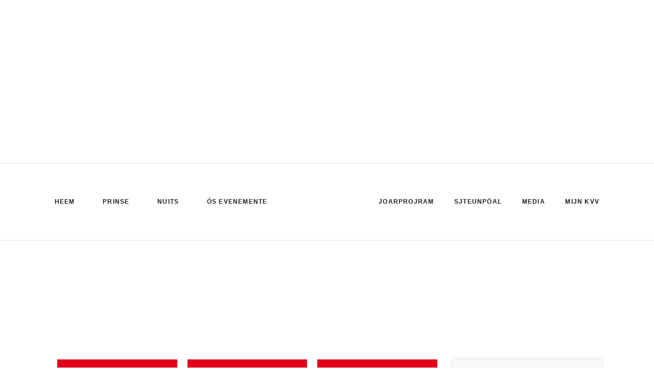

--- FILE ---
content_type: text/html; charset=UTF-8
request_url: https://kvv1936.nl/events/oesroffe-nuie-sjoeelprins/
body_size: 25940
content:
<!doctype html>
<html lang="nl">
<head>
	<meta charset="UTF-8">
	<meta name="viewport" content="width=device-width, initial-scale=1">
	<link rel="profile" href="https://gmpg.org/xfn/11">
	<title>Oesróffe nuie Sjoeëlprins &#8211; Kirchroatsjer Vasteloavends Verain</title><link rel="stylesheet" href="https://kvv1936.nl/wp-content/cache/min/1/b3df51b11e5cce8c8f4ecc642b812746.css" media="all" data-minify="1" />
<meta name='robots' content='max-image-preview:large' />

<link rel="alternate" type="application/rss+xml" title="Kirchroatsjer Vasteloavends Verain &raquo; Feed" href="https://kvv1936.nl/feed/" />
<link rel="alternate" title="oEmbed (JSON)" type="application/json+oembed" href="https://kvv1936.nl/wp-json/oembed/1.0/embed?url=https%3A%2F%2Fkvv1936.nl%2Fevents%2Foesroffe-nuie-sjoeelprins%2F" />
<link rel="alternate" title="oEmbed (XML)" type="text/xml+oembed" href="https://kvv1936.nl/wp-json/oembed/1.0/embed?url=https%3A%2F%2Fkvv1936.nl%2Fevents%2Foesroffe-nuie-sjoeelprins%2F&#038;format=xml" />
<style id='wp-img-auto-sizes-contain-inline-css'>
img:is([sizes=auto i],[sizes^="auto," i]){contain-intrinsic-size:3000px 1500px}
/*# sourceURL=wp-img-auto-sizes-contain-inline-css */
</style>

<style id='wp-emoji-styles-inline-css'>

	img.wp-smiley, img.emoji {
		display: inline !important;
		border: none !important;
		box-shadow: none !important;
		height: 1em !important;
		width: 1em !important;
		margin: 0 0.07em !important;
		vertical-align: -0.1em !important;
		background: none !important;
		padding: 0 !important;
	}
/*# sourceURL=wp-emoji-styles-inline-css */
</style>

<style id='global-styles-inline-css'>
:root{--wp--preset--aspect-ratio--square: 1;--wp--preset--aspect-ratio--4-3: 4/3;--wp--preset--aspect-ratio--3-4: 3/4;--wp--preset--aspect-ratio--3-2: 3/2;--wp--preset--aspect-ratio--2-3: 2/3;--wp--preset--aspect-ratio--16-9: 16/9;--wp--preset--aspect-ratio--9-16: 9/16;--wp--preset--color--black: #000000;--wp--preset--color--cyan-bluish-gray: #abb8c3;--wp--preset--color--white: #ffffff;--wp--preset--color--pale-pink: #f78da7;--wp--preset--color--vivid-red: #cf2e2e;--wp--preset--color--luminous-vivid-orange: #ff6900;--wp--preset--color--luminous-vivid-amber: #fcb900;--wp--preset--color--light-green-cyan: #7bdcb5;--wp--preset--color--vivid-green-cyan: #00d084;--wp--preset--color--pale-cyan-blue: #8ed1fc;--wp--preset--color--vivid-cyan-blue: #0693e3;--wp--preset--color--vivid-purple: #9b51e0;--wp--preset--gradient--vivid-cyan-blue-to-vivid-purple: linear-gradient(135deg,rgb(6,147,227) 0%,rgb(155,81,224) 100%);--wp--preset--gradient--light-green-cyan-to-vivid-green-cyan: linear-gradient(135deg,rgb(122,220,180) 0%,rgb(0,208,130) 100%);--wp--preset--gradient--luminous-vivid-amber-to-luminous-vivid-orange: linear-gradient(135deg,rgb(252,185,0) 0%,rgb(255,105,0) 100%);--wp--preset--gradient--luminous-vivid-orange-to-vivid-red: linear-gradient(135deg,rgb(255,105,0) 0%,rgb(207,46,46) 100%);--wp--preset--gradient--very-light-gray-to-cyan-bluish-gray: linear-gradient(135deg,rgb(238,238,238) 0%,rgb(169,184,195) 100%);--wp--preset--gradient--cool-to-warm-spectrum: linear-gradient(135deg,rgb(74,234,220) 0%,rgb(151,120,209) 20%,rgb(207,42,186) 40%,rgb(238,44,130) 60%,rgb(251,105,98) 80%,rgb(254,248,76) 100%);--wp--preset--gradient--blush-light-purple: linear-gradient(135deg,rgb(255,206,236) 0%,rgb(152,150,240) 100%);--wp--preset--gradient--blush-bordeaux: linear-gradient(135deg,rgb(254,205,165) 0%,rgb(254,45,45) 50%,rgb(107,0,62) 100%);--wp--preset--gradient--luminous-dusk: linear-gradient(135deg,rgb(255,203,112) 0%,rgb(199,81,192) 50%,rgb(65,88,208) 100%);--wp--preset--gradient--pale-ocean: linear-gradient(135deg,rgb(255,245,203) 0%,rgb(182,227,212) 50%,rgb(51,167,181) 100%);--wp--preset--gradient--electric-grass: linear-gradient(135deg,rgb(202,248,128) 0%,rgb(113,206,126) 100%);--wp--preset--gradient--midnight: linear-gradient(135deg,rgb(2,3,129) 0%,rgb(40,116,252) 100%);--wp--preset--font-size--small: 13px;--wp--preset--font-size--medium: 20px;--wp--preset--font-size--large: 36px;--wp--preset--font-size--x-large: 42px;--wp--preset--spacing--20: 0.44rem;--wp--preset--spacing--30: 0.67rem;--wp--preset--spacing--40: 1rem;--wp--preset--spacing--50: 1.5rem;--wp--preset--spacing--60: 2.25rem;--wp--preset--spacing--70: 3.38rem;--wp--preset--spacing--80: 5.06rem;--wp--preset--shadow--natural: 6px 6px 9px rgba(0, 0, 0, 0.2);--wp--preset--shadow--deep: 12px 12px 50px rgba(0, 0, 0, 0.4);--wp--preset--shadow--sharp: 6px 6px 0px rgba(0, 0, 0, 0.2);--wp--preset--shadow--outlined: 6px 6px 0px -3px rgb(255, 255, 255), 6px 6px rgb(0, 0, 0);--wp--preset--shadow--crisp: 6px 6px 0px rgb(0, 0, 0);}:root { --wp--style--global--content-size: 800px;--wp--style--global--wide-size: 1200px; }:where(body) { margin: 0; }.wp-site-blocks > .alignleft { float: left; margin-right: 2em; }.wp-site-blocks > .alignright { float: right; margin-left: 2em; }.wp-site-blocks > .aligncenter { justify-content: center; margin-left: auto; margin-right: auto; }:where(.wp-site-blocks) > * { margin-block-start: 24px; margin-block-end: 0; }:where(.wp-site-blocks) > :first-child { margin-block-start: 0; }:where(.wp-site-blocks) > :last-child { margin-block-end: 0; }:root { --wp--style--block-gap: 24px; }:root :where(.is-layout-flow) > :first-child{margin-block-start: 0;}:root :where(.is-layout-flow) > :last-child{margin-block-end: 0;}:root :where(.is-layout-flow) > *{margin-block-start: 24px;margin-block-end: 0;}:root :where(.is-layout-constrained) > :first-child{margin-block-start: 0;}:root :where(.is-layout-constrained) > :last-child{margin-block-end: 0;}:root :where(.is-layout-constrained) > *{margin-block-start: 24px;margin-block-end: 0;}:root :where(.is-layout-flex){gap: 24px;}:root :where(.is-layout-grid){gap: 24px;}.is-layout-flow > .alignleft{float: left;margin-inline-start: 0;margin-inline-end: 2em;}.is-layout-flow > .alignright{float: right;margin-inline-start: 2em;margin-inline-end: 0;}.is-layout-flow > .aligncenter{margin-left: auto !important;margin-right: auto !important;}.is-layout-constrained > .alignleft{float: left;margin-inline-start: 0;margin-inline-end: 2em;}.is-layout-constrained > .alignright{float: right;margin-inline-start: 2em;margin-inline-end: 0;}.is-layout-constrained > .aligncenter{margin-left: auto !important;margin-right: auto !important;}.is-layout-constrained > :where(:not(.alignleft):not(.alignright):not(.alignfull)){max-width: var(--wp--style--global--content-size);margin-left: auto !important;margin-right: auto !important;}.is-layout-constrained > .alignwide{max-width: var(--wp--style--global--wide-size);}body .is-layout-flex{display: flex;}.is-layout-flex{flex-wrap: wrap;align-items: center;}.is-layout-flex > :is(*, div){margin: 0;}body .is-layout-grid{display: grid;}.is-layout-grid > :is(*, div){margin: 0;}body{padding-top: 0px;padding-right: 0px;padding-bottom: 0px;padding-left: 0px;}a:where(:not(.wp-element-button)){text-decoration: underline;}:root :where(.wp-element-button, .wp-block-button__link){background-color: #32373c;border-width: 0;color: #fff;font-family: inherit;font-size: inherit;font-style: inherit;font-weight: inherit;letter-spacing: inherit;line-height: inherit;padding-top: calc(0.667em + 2px);padding-right: calc(1.333em + 2px);padding-bottom: calc(0.667em + 2px);padding-left: calc(1.333em + 2px);text-decoration: none;text-transform: inherit;}.has-black-color{color: var(--wp--preset--color--black) !important;}.has-cyan-bluish-gray-color{color: var(--wp--preset--color--cyan-bluish-gray) !important;}.has-white-color{color: var(--wp--preset--color--white) !important;}.has-pale-pink-color{color: var(--wp--preset--color--pale-pink) !important;}.has-vivid-red-color{color: var(--wp--preset--color--vivid-red) !important;}.has-luminous-vivid-orange-color{color: var(--wp--preset--color--luminous-vivid-orange) !important;}.has-luminous-vivid-amber-color{color: var(--wp--preset--color--luminous-vivid-amber) !important;}.has-light-green-cyan-color{color: var(--wp--preset--color--light-green-cyan) !important;}.has-vivid-green-cyan-color{color: var(--wp--preset--color--vivid-green-cyan) !important;}.has-pale-cyan-blue-color{color: var(--wp--preset--color--pale-cyan-blue) !important;}.has-vivid-cyan-blue-color{color: var(--wp--preset--color--vivid-cyan-blue) !important;}.has-vivid-purple-color{color: var(--wp--preset--color--vivid-purple) !important;}.has-black-background-color{background-color: var(--wp--preset--color--black) !important;}.has-cyan-bluish-gray-background-color{background-color: var(--wp--preset--color--cyan-bluish-gray) !important;}.has-white-background-color{background-color: var(--wp--preset--color--white) !important;}.has-pale-pink-background-color{background-color: var(--wp--preset--color--pale-pink) !important;}.has-vivid-red-background-color{background-color: var(--wp--preset--color--vivid-red) !important;}.has-luminous-vivid-orange-background-color{background-color: var(--wp--preset--color--luminous-vivid-orange) !important;}.has-luminous-vivid-amber-background-color{background-color: var(--wp--preset--color--luminous-vivid-amber) !important;}.has-light-green-cyan-background-color{background-color: var(--wp--preset--color--light-green-cyan) !important;}.has-vivid-green-cyan-background-color{background-color: var(--wp--preset--color--vivid-green-cyan) !important;}.has-pale-cyan-blue-background-color{background-color: var(--wp--preset--color--pale-cyan-blue) !important;}.has-vivid-cyan-blue-background-color{background-color: var(--wp--preset--color--vivid-cyan-blue) !important;}.has-vivid-purple-background-color{background-color: var(--wp--preset--color--vivid-purple) !important;}.has-black-border-color{border-color: var(--wp--preset--color--black) !important;}.has-cyan-bluish-gray-border-color{border-color: var(--wp--preset--color--cyan-bluish-gray) !important;}.has-white-border-color{border-color: var(--wp--preset--color--white) !important;}.has-pale-pink-border-color{border-color: var(--wp--preset--color--pale-pink) !important;}.has-vivid-red-border-color{border-color: var(--wp--preset--color--vivid-red) !important;}.has-luminous-vivid-orange-border-color{border-color: var(--wp--preset--color--luminous-vivid-orange) !important;}.has-luminous-vivid-amber-border-color{border-color: var(--wp--preset--color--luminous-vivid-amber) !important;}.has-light-green-cyan-border-color{border-color: var(--wp--preset--color--light-green-cyan) !important;}.has-vivid-green-cyan-border-color{border-color: var(--wp--preset--color--vivid-green-cyan) !important;}.has-pale-cyan-blue-border-color{border-color: var(--wp--preset--color--pale-cyan-blue) !important;}.has-vivid-cyan-blue-border-color{border-color: var(--wp--preset--color--vivid-cyan-blue) !important;}.has-vivid-purple-border-color{border-color: var(--wp--preset--color--vivid-purple) !important;}.has-vivid-cyan-blue-to-vivid-purple-gradient-background{background: var(--wp--preset--gradient--vivid-cyan-blue-to-vivid-purple) !important;}.has-light-green-cyan-to-vivid-green-cyan-gradient-background{background: var(--wp--preset--gradient--light-green-cyan-to-vivid-green-cyan) !important;}.has-luminous-vivid-amber-to-luminous-vivid-orange-gradient-background{background: var(--wp--preset--gradient--luminous-vivid-amber-to-luminous-vivid-orange) !important;}.has-luminous-vivid-orange-to-vivid-red-gradient-background{background: var(--wp--preset--gradient--luminous-vivid-orange-to-vivid-red) !important;}.has-very-light-gray-to-cyan-bluish-gray-gradient-background{background: var(--wp--preset--gradient--very-light-gray-to-cyan-bluish-gray) !important;}.has-cool-to-warm-spectrum-gradient-background{background: var(--wp--preset--gradient--cool-to-warm-spectrum) !important;}.has-blush-light-purple-gradient-background{background: var(--wp--preset--gradient--blush-light-purple) !important;}.has-blush-bordeaux-gradient-background{background: var(--wp--preset--gradient--blush-bordeaux) !important;}.has-luminous-dusk-gradient-background{background: var(--wp--preset--gradient--luminous-dusk) !important;}.has-pale-ocean-gradient-background{background: var(--wp--preset--gradient--pale-ocean) !important;}.has-electric-grass-gradient-background{background: var(--wp--preset--gradient--electric-grass) !important;}.has-midnight-gradient-background{background: var(--wp--preset--gradient--midnight) !important;}.has-small-font-size{font-size: var(--wp--preset--font-size--small) !important;}.has-medium-font-size{font-size: var(--wp--preset--font-size--medium) !important;}.has-large-font-size{font-size: var(--wp--preset--font-size--large) !important;}.has-x-large-font-size{font-size: var(--wp--preset--font-size--x-large) !important;}
/*# sourceURL=global-styles-inline-css */
</style>

























<link rel='stylesheet' id='elementor-post-8-css' href='https://kvv1936.nl/wp-content/uploads/elementor/css/post-8.css?ver=1764073369' media='all' />


<link rel='stylesheet' id='elementor-post-34-css' href='https://kvv1936.nl/wp-content/uploads/elementor/css/post-34.css?ver=1764073370' media='all' />
<link rel='stylesheet' id='elementor-post-30-css' href='https://kvv1936.nl/wp-content/uploads/elementor/css/post-30.css?ver=1764073370' media='all' />







<link rel="https://api.w.org/" href="https://kvv1936.nl/wp-json/" /><link rel="alternate" title="JSON" type="application/json" href="https://kvv1936.nl/wp-json/wp/v2/mec-events/1470" /><link rel="EditURI" type="application/rsd+xml" title="RSD" href="https://kvv1936.nl/xmlrpc.php?rsd" />
<meta name="generator" content="WordPress 6.9" />
<link rel="canonical" href="https://kvv1936.nl/events/oesroffe-nuie-sjoeelprins/" />
<link rel='shortlink' href='https://kvv1936.nl/?p=1470' />
			<style>.cmplz-hidden {
					display: none !important;
				}</style>			<style>
				.e-con.e-parent:nth-of-type(n+4):not(.e-lazyloaded):not(.e-no-lazyload),
				.e-con.e-parent:nth-of-type(n+4):not(.e-lazyloaded):not(.e-no-lazyload) * {
					background-image: none !important;
				}
				@media screen and (max-height: 1024px) {
					.e-con.e-parent:nth-of-type(n+3):not(.e-lazyloaded):not(.e-no-lazyload),
					.e-con.e-parent:nth-of-type(n+3):not(.e-lazyloaded):not(.e-no-lazyload) * {
						background-image: none !important;
					}
				}
				@media screen and (max-height: 640px) {
					.e-con.e-parent:nth-of-type(n+2):not(.e-lazyloaded):not(.e-no-lazyload),
					.e-con.e-parent:nth-of-type(n+2):not(.e-lazyloaded):not(.e-no-lazyload) * {
						background-image: none !important;
					}
				}
			</style>
			<link rel="icon" href="https://kvv1936.nl/wp-content/uploads/cropped-portret-150x150.png" sizes="32x32" />
<link rel="icon" href="https://kvv1936.nl/wp-content/uploads/cropped-portret-500x500.png" sizes="192x192" />
<link rel="apple-touch-icon" href="https://kvv1936.nl/wp-content/uploads/cropped-portret-500x500.png" />
<meta name="msapplication-TileImage" content="https://kvv1936.nl/wp-content/uploads/cropped-portret-500x500.png" />
<style>@media (max-width:767px) { .pafe-sticky-header-fixed-start-on-mobile { position: fixed !important; top: 0; width: 100%; z-index: 99; } } @media (min-width:768px) and (max-width:1024px) { .pafe-sticky-header-fixed-start-on-tablet { position: fixed !important; top: 0; width: 100%; z-index: 99; } } @media (min-width:1025px) { .pafe-sticky-header-fixed-start-on-desktop { position: fixed !important; top: 0; width: 100%; z-index: 99; } }</style><style>.pswp.pafe-lightbox-modal {display: none;}</style><style>:root,::before,::after{--mec-color-skin: #e0001b;--mec-color-skin-rgba-1: rgba(224,0,27,.25);--mec-color-skin-rgba-2: rgba(224,0,27,.5);--mec-color-skin-rgba-3: rgba(224,0,27,.75);--mec-color-skin-rgba-4: rgba(224,0,27,.11);--mec-primary-border-radius: ;--mec-secondary-border-radius: ;--mec-container-normal-width: 1196px;--mec-container-large-width: 1690px;--mec-fes-main-color: #40d9f1;--mec-fes-main-color-rgba-1: rgba(64, 217, 241, 0.12);--mec-fes-main-color-rgba-2: rgba(64, 217, 241, 0.23);--mec-fes-main-color-rgba-3: rgba(64, 217, 241, 0.03);--mec-fes-main-color-rgba-4: rgba(64, 217, 241, 0.3);--mec-fes-main-color-rgba-5: rgb(64 217 241 / 7%);--mec-fes-main-color-rgba-6: rgba(64, 217, 241, 0.2);</style><noscript><style id="rocket-lazyload-nojs-css">.rll-youtube-player, [data-lazy-src]{display:none !important;}</style></noscript>

<link rel='stylesheet' id='elementor-post-94-css' href='https://kvv1936.nl/wp-content/uploads/elementor/css/post-94.css?ver=1764073370' media='all' />















</head>
<body data-cmplz=1 class="wp-singular mec-events-template-default single single-mec-events postid-1470 wp-custom-logo wp-embed-responsive wp-theme-hello-elementor mec-theme-hello-elementor hello-elementor-default elementor-default elementor-kit-8">


<a class="skip-link screen-reader-text" href="#content">Ga naar de inhoud</a>

		<section data-elementor-type="header" data-elementor-id="34" class="elementor elementor-34 elementor-location-header" data-elementor-post-type="elementor_library">
					<section data-dce-background-image-url="https://kvv1936.nl/wp-content/uploads/330324442_601670285127941_1101987001460813496_n.jpg" class="elementor-section elementor-top-section elementor-element elementor-element-5ec72f27 elementor-section-content-middle elementor-hidden-tablet elementor-hidden-mobile elementor-section-height-min-height elementor-section-boxed elementor-section-height-default elementor-section-items-middle" data-id="5ec72f27" data-element_type="section" data-settings="{&quot;background_background&quot;:&quot;classic&quot;,&quot;sticky&quot;:&quot;top&quot;,&quot;sticky_on&quot;:[],&quot;sticky_offset&quot;:0,&quot;sticky_effects_offset&quot;:0,&quot;sticky_anchor_link_offset&quot;:0}">
						<div class="elementor-container elementor-column-gap-default">
					<div class="elementor-column elementor-col-100 elementor-top-column elementor-element elementor-element-4ad3d034" data-id="4ad3d034" data-element_type="column">
			<div class="elementor-widget-wrap elementor-element-populated">
						<div class="elementor-element elementor-element-7f53361d elementor-widget__width-initial elementor-absolute dce_masking-none elementor-widget elementor-widget-image" data-id="7f53361d" data-element_type="widget" data-settings="{&quot;_position&quot;:&quot;absolute&quot;}" data-widget_type="image.default">
				<div class="elementor-widget-container">
														<a href="https://kvv1936.nl">
							<img width="149" height="267" src="data:image/svg+xml,%3Csvg%20xmlns='http://www.w3.org/2000/svg'%20viewBox='0%200%20149%20267'%3E%3C/svg%3E" class="attachment-full size-full wp-image-10076" alt="" data-lazy-srcset="https://kvv1936.nl/wp-content/uploads/vaandel.png 149w, https://kvv1936.nl/wp-content/uploads/vaandel-84x150.png 84w" data-lazy-sizes="(max-width: 149px) 100vw, 149px" data-lazy-src="https://kvv1936.nl/wp-content/uploads/vaandel.png" /><noscript><img width="149" height="267" src="https://kvv1936.nl/wp-content/uploads/vaandel.png" class="attachment-full size-full wp-image-10076" alt="" srcset="https://kvv1936.nl/wp-content/uploads/vaandel.png 149w, https://kvv1936.nl/wp-content/uploads/vaandel-84x150.png 84w" sizes="(max-width: 149px) 100vw, 149px" /></noscript>								</a>
													</div>
				</div>
					</div>
		</div>
					</div>
		</section>
				<section data-pafe-sticky-header="" class="pafe-sticky-header elementor-section elementor-top-section elementor-element elementor-element-794a4b97 elementor-section-content-middle elementor-hidden-tablet elementor-hidden-mobile no-lazy elementor-section-boxed elementor-section-height-default elementor-section-height-default" data-pafe-sticky-header-offset="400" data-pafe-sticky-header-show-on-scroll-up="" data-pafe-sticky-header-on-desktop="" data-id="794a4b97" data-element_type="section" data-settings="{&quot;background_background&quot;:&quot;classic&quot;,&quot;sticky&quot;:&quot;top&quot;,&quot;sticky_on&quot;:[],&quot;pafe_sticky_header_on&quot;:[&quot;desktop&quot;],&quot;pafe_sticky_header_offset&quot;:400,&quot;sticky_offset&quot;:0,&quot;sticky_effects_offset&quot;:0,&quot;sticky_anchor_link_offset&quot;:0}">
						<div class="elementor-container elementor-column-gap-default">
					<div class="elementor-column elementor-col-33 elementor-top-column elementor-element elementor-element-75cbf843" data-id="75cbf843" data-element_type="column">
			<div class="elementor-widget-wrap elementor-element-populated">
						<div class="elementor-element elementor-element-5dbec54d elementor-nav-menu__align-justify elementor-nav-menu--dropdown-tablet elementor-nav-menu__text-align-aside elementor-nav-menu--toggle elementor-nav-menu--burger elementor-widget elementor-widget-nav-menu" data-id="5dbec54d" data-element_type="widget" data-settings="{&quot;layout&quot;:&quot;horizontal&quot;,&quot;submenu_icon&quot;:{&quot;value&quot;:&quot;&lt;i class=\&quot;fas fa-caret-down\&quot;&gt;&lt;\/i&gt;&quot;,&quot;library&quot;:&quot;fa-solid&quot;},&quot;toggle&quot;:&quot;burger&quot;}" data-widget_type="nav-menu.default">
				<div class="elementor-widget-container">
						<nav aria-label="Menu" class="elementor-nav-menu--main elementor-nav-menu__container elementor-nav-menu--layout-horizontal e--pointer-underline e--animation-fade">
				<ul id="menu-1-5dbec54d" class="elementor-nav-menu"><li class="menu-item menu-item-type-post_type menu-item-object-page menu-item-home menu-item-8469"><a href="https://kvv1936.nl/" class="elementor-item">Heem</a></li>
<li class="menu-item menu-item-type-post_type menu-item-object-page menu-item-10513"><a href="https://kvv1936.nl/prinse-uverzicht/" class="elementor-item">Prinse</a></li>
<li class="menu-item menu-item-type-post_type menu-item-object-page menu-item-8200"><a href="https://kvv1936.nl/nuits/" class="elementor-item">Nuits</a></li>
<li class="menu-item menu-item-type-post_type menu-item-object-page menu-item-8201"><a href="https://kvv1936.nl/os-evenemente/" class="elementor-item">Ós Evenemente</a></li>
</ul>			</nav>
					<div class="elementor-menu-toggle" role="button" tabindex="0" aria-label="Menu toggle" aria-expanded="false">
			<i aria-hidden="true" role="presentation" class="elementor-menu-toggle__icon--open eicon-menu-bar"></i><i aria-hidden="true" role="presentation" class="elementor-menu-toggle__icon--close eicon-close"></i>			<span class="elementor-screen-only">Menu</span>
		</div>
					<nav class="elementor-nav-menu--dropdown elementor-nav-menu__container" aria-hidden="true">
				<ul id="menu-2-5dbec54d" class="elementor-nav-menu"><li class="menu-item menu-item-type-post_type menu-item-object-page menu-item-home menu-item-8469"><a href="https://kvv1936.nl/" class="elementor-item" tabindex="-1">Heem</a></li>
<li class="menu-item menu-item-type-post_type menu-item-object-page menu-item-10513"><a href="https://kvv1936.nl/prinse-uverzicht/" class="elementor-item" tabindex="-1">Prinse</a></li>
<li class="menu-item menu-item-type-post_type menu-item-object-page menu-item-8200"><a href="https://kvv1936.nl/nuits/" class="elementor-item" tabindex="-1">Nuits</a></li>
<li class="menu-item menu-item-type-post_type menu-item-object-page menu-item-8201"><a href="https://kvv1936.nl/os-evenemente/" class="elementor-item" tabindex="-1">Ós Evenemente</a></li>
</ul>			</nav>
				</div>
				</div>
					</div>
		</div>
				<div class="elementor-column elementor-col-33 elementor-top-column elementor-element elementor-element-66e2624d" data-id="66e2624d" data-element_type="column">
			<div class="elementor-widget-wrap elementor-element-populated">
						<div class="elementor-element elementor-element-60b5a0e dce_masking-none elementor-widget elementor-widget-image" data-id="60b5a0e" data-element_type="widget" data-widget_type="image.default">
				<div class="elementor-widget-container">
														<a href="https://kvv1936.nl/">
							<img fetchpriority="high" width="800" height="662" src="data:image/svg+xml,%3Csvg%20xmlns='http://www.w3.org/2000/svg'%20viewBox='0%200%20800%20662'%3E%3C/svg%3E" class="attachment-large size-large wp-image-15748" alt="" data-lazy-srcset="https://kvv1936.nl/wp-content/uploads/klanke-klure-kirchroa-jaarorde-25-26.jpg 1201w, https://kvv1936.nl/wp-content/uploads/klanke-klure-kirchroa-jaarorde-25-26-600x497.jpg 600w, https://kvv1936.nl/wp-content/uploads/klanke-klure-kirchroa-jaarorde-25-26-150x124.jpg 150w, https://kvv1936.nl/wp-content/uploads/klanke-klure-kirchroa-jaarorde-25-26-768x636.jpg 768w" data-lazy-sizes="(max-width: 800px) 100vw, 800px" data-lazy-src="https://kvv1936.nl/wp-content/uploads/klanke-klure-kirchroa-jaarorde-25-26.jpg" /><noscript><img fetchpriority="high" width="800" height="662" src="https://kvv1936.nl/wp-content/uploads/klanke-klure-kirchroa-jaarorde-25-26.jpg" class="attachment-large size-large wp-image-15748" alt="" srcset="https://kvv1936.nl/wp-content/uploads/klanke-klure-kirchroa-jaarorde-25-26.jpg 1201w, https://kvv1936.nl/wp-content/uploads/klanke-klure-kirchroa-jaarorde-25-26-600x497.jpg 600w, https://kvv1936.nl/wp-content/uploads/klanke-klure-kirchroa-jaarorde-25-26-150x124.jpg 150w, https://kvv1936.nl/wp-content/uploads/klanke-klure-kirchroa-jaarorde-25-26-768x636.jpg 768w" sizes="(max-width: 800px) 100vw, 800px" /></noscript>								</a>
													</div>
				</div>
					</div>
		</div>
				<div class="elementor-column elementor-col-33 elementor-top-column elementor-element elementor-element-feb0c92" data-id="feb0c92" data-element_type="column">
			<div class="elementor-widget-wrap elementor-element-populated">
						<div class="elementor-element elementor-element-c7dadc4 elementor-nav-menu__align-justify elementor-nav-menu--dropdown-tablet elementor-nav-menu__text-align-aside elementor-nav-menu--toggle elementor-nav-menu--burger elementor-widget elementor-widget-nav-menu" data-id="c7dadc4" data-element_type="widget" data-settings="{&quot;layout&quot;:&quot;horizontal&quot;,&quot;submenu_icon&quot;:{&quot;value&quot;:&quot;&lt;i class=\&quot;fas fa-caret-down\&quot;&gt;&lt;\/i&gt;&quot;,&quot;library&quot;:&quot;fa-solid&quot;},&quot;toggle&quot;:&quot;burger&quot;}" data-widget_type="nav-menu.default">
				<div class="elementor-widget-container">
						<nav aria-label="Menu" class="elementor-nav-menu--main elementor-nav-menu__container elementor-nav-menu--layout-horizontal e--pointer-underline e--animation-fade">
				<ul id="menu-1-c7dadc4" class="elementor-nav-menu"><li class="menu-item menu-item-type-post_type menu-item-object-page menu-item-1454"><a href="https://kvv1936.nl/joarprojram/" class="elementor-item">Joarprojram</a></li>
<li class="menu-item menu-item-type-post_type menu-item-object-page menu-item-1641"><a href="https://kvv1936.nl/sjteunpoal/" class="elementor-item">Sjteunpöal</a></li>
<li class="menu-item menu-item-type-custom menu-item-object-custom menu-item-has-children menu-item-10507"><a href="#" class="elementor-item elementor-item-anchor">Media</a>
<ul class="sub-menu elementor-nav-menu--dropdown">
	<li class="menu-item menu-item-type-post_type menu-item-object-page menu-item-10504"><a href="https://kvv1936.nl/vasteloavends-tsiedonk/" class="elementor-sub-item">Vasteloavendstsiedónk</a></li>
	<li class="menu-item menu-item-type-post_type menu-item-object-page menu-item-10505"><a href="https://kvv1936.nl/joarprottekoller/" class="elementor-sub-item">Joarprottekoller</a></li>
	<li class="menu-item menu-item-type-post_type menu-item-object-page menu-item-10506"><a href="https://kvv1936.nl/klaafalaaf/" class="elementor-sub-item">Klaaf Alaaf</a></li>
	<li class="menu-item menu-item-type-post_type menu-item-object-page menu-item-10508"><a href="https://kvv1936.nl/kirchroatsjer-sjpetsiejalitete/" class="elementor-sub-item">Kirchröadsjer Sjpetsiejalietete</a></li>
</ul>
</li>
<li class="menu-item menu-item-type-custom menu-item-object-custom menu-item-8142"><a target="_blank" href="http://mijnkvv.nl/Login.aspx" class="elementor-item">Mijn KVV</a></li>
</ul>			</nav>
					<div class="elementor-menu-toggle" role="button" tabindex="0" aria-label="Menu toggle" aria-expanded="false">
			<i aria-hidden="true" role="presentation" class="elementor-menu-toggle__icon--open eicon-menu-bar"></i><i aria-hidden="true" role="presentation" class="elementor-menu-toggle__icon--close eicon-close"></i>			<span class="elementor-screen-only">Menu</span>
		</div>
					<nav class="elementor-nav-menu--dropdown elementor-nav-menu__container" aria-hidden="true">
				<ul id="menu-2-c7dadc4" class="elementor-nav-menu"><li class="menu-item menu-item-type-post_type menu-item-object-page menu-item-1454"><a href="https://kvv1936.nl/joarprojram/" class="elementor-item" tabindex="-1">Joarprojram</a></li>
<li class="menu-item menu-item-type-post_type menu-item-object-page menu-item-1641"><a href="https://kvv1936.nl/sjteunpoal/" class="elementor-item" tabindex="-1">Sjteunpöal</a></li>
<li class="menu-item menu-item-type-custom menu-item-object-custom menu-item-has-children menu-item-10507"><a href="#" class="elementor-item elementor-item-anchor" tabindex="-1">Media</a>
<ul class="sub-menu elementor-nav-menu--dropdown">
	<li class="menu-item menu-item-type-post_type menu-item-object-page menu-item-10504"><a href="https://kvv1936.nl/vasteloavends-tsiedonk/" class="elementor-sub-item" tabindex="-1">Vasteloavendstsiedónk</a></li>
	<li class="menu-item menu-item-type-post_type menu-item-object-page menu-item-10505"><a href="https://kvv1936.nl/joarprottekoller/" class="elementor-sub-item" tabindex="-1">Joarprottekoller</a></li>
	<li class="menu-item menu-item-type-post_type menu-item-object-page menu-item-10506"><a href="https://kvv1936.nl/klaafalaaf/" class="elementor-sub-item" tabindex="-1">Klaaf Alaaf</a></li>
	<li class="menu-item menu-item-type-post_type menu-item-object-page menu-item-10508"><a href="https://kvv1936.nl/kirchroatsjer-sjpetsiejalitete/" class="elementor-sub-item" tabindex="-1">Kirchröadsjer Sjpetsiejalietete</a></li>
</ul>
</li>
<li class="menu-item menu-item-type-custom menu-item-object-custom menu-item-8142"><a target="_blank" href="http://mijnkvv.nl/Login.aspx" class="elementor-item" tabindex="-1">Mijn KVV</a></li>
</ul>			</nav>
				</div>
				</div>
					</div>
		</div>
					</div>
		</section>
				<section data-dce-background-color="#FFFFFF" class="elementor-section elementor-top-section elementor-element elementor-element-9cf3a55 elementor-section-content-middle elementor-hidden-tablet elementor-hidden-mobile elementor-section-stretched no-lazy elementor-hidden-desktop elementor-section-boxed elementor-section-height-default elementor-section-height-default" data-id="9cf3a55" data-element_type="section" data-settings="{&quot;background_background&quot;:&quot;classic&quot;,&quot;sticky&quot;:&quot;top&quot;,&quot;sticky_on&quot;:[],&quot;stretch_section&quot;:&quot;section-stretched&quot;,&quot;background_motion_fx_motion_fx_scrolling&quot;:&quot;yes&quot;,&quot;background_motion_fx_scale_effect&quot;:&quot;yes&quot;,&quot;background_motion_fx_scale_direction&quot;:&quot;in-out&quot;,&quot;background_motion_fx_scale_speed&quot;:{&quot;unit&quot;:&quot;px&quot;,&quot;size&quot;:4,&quot;sizes&quot;:[]},&quot;background_motion_fx_scale_range&quot;:{&quot;unit&quot;:&quot;%&quot;,&quot;size&quot;:&quot;&quot;,&quot;sizes&quot;:{&quot;start&quot;:20,&quot;end&quot;:80}},&quot;background_motion_fx_devices&quot;:[&quot;desktop&quot;,&quot;tablet&quot;,&quot;mobile&quot;],&quot;sticky_offset&quot;:0,&quot;sticky_effects_offset&quot;:0,&quot;sticky_anchor_link_offset&quot;:0}">
						<div class="elementor-container elementor-column-gap-default">
					<div class="elementor-column elementor-col-33 elementor-top-column elementor-element elementor-element-c886c3c" data-id="c886c3c" data-element_type="column">
			<div class="elementor-widget-wrap elementor-element-populated">
						<div class="elementor-element elementor-element-eea0871 elementor-nav-menu__align-justify elementor-nav-menu--dropdown-tablet elementor-nav-menu__text-align-aside elementor-nav-menu--toggle elementor-nav-menu--burger elementor-widget elementor-widget-nav-menu" data-id="eea0871" data-element_type="widget" data-settings="{&quot;layout&quot;:&quot;horizontal&quot;,&quot;submenu_icon&quot;:{&quot;value&quot;:&quot;&lt;i class=\&quot;fas fa-caret-down\&quot;&gt;&lt;\/i&gt;&quot;,&quot;library&quot;:&quot;fa-solid&quot;},&quot;toggle&quot;:&quot;burger&quot;}" data-widget_type="nav-menu.default">
				<div class="elementor-widget-container">
						<nav aria-label="Menu" class="elementor-nav-menu--main elementor-nav-menu__container elementor-nav-menu--layout-horizontal e--pointer-underline e--animation-fade">
				<ul id="menu-1-eea0871" class="elementor-nav-menu"><li class="menu-item menu-item-type-post_type menu-item-object-page menu-item-home menu-item-8469"><a href="https://kvv1936.nl/" class="elementor-item">Heem</a></li>
<li class="menu-item menu-item-type-post_type menu-item-object-page menu-item-10513"><a href="https://kvv1936.nl/prinse-uverzicht/" class="elementor-item">Prinse</a></li>
<li class="menu-item menu-item-type-post_type menu-item-object-page menu-item-8200"><a href="https://kvv1936.nl/nuits/" class="elementor-item">Nuits</a></li>
<li class="menu-item menu-item-type-post_type menu-item-object-page menu-item-8201"><a href="https://kvv1936.nl/os-evenemente/" class="elementor-item">Ós Evenemente</a></li>
</ul>			</nav>
					<div class="elementor-menu-toggle" role="button" tabindex="0" aria-label="Menu toggle" aria-expanded="false">
			<i aria-hidden="true" role="presentation" class="elementor-menu-toggle__icon--open eicon-menu-bar"></i><i aria-hidden="true" role="presentation" class="elementor-menu-toggle__icon--close eicon-close"></i>			<span class="elementor-screen-only">Menu</span>
		</div>
					<nav class="elementor-nav-menu--dropdown elementor-nav-menu__container" aria-hidden="true">
				<ul id="menu-2-eea0871" class="elementor-nav-menu"><li class="menu-item menu-item-type-post_type menu-item-object-page menu-item-home menu-item-8469"><a href="https://kvv1936.nl/" class="elementor-item" tabindex="-1">Heem</a></li>
<li class="menu-item menu-item-type-post_type menu-item-object-page menu-item-10513"><a href="https://kvv1936.nl/prinse-uverzicht/" class="elementor-item" tabindex="-1">Prinse</a></li>
<li class="menu-item menu-item-type-post_type menu-item-object-page menu-item-8200"><a href="https://kvv1936.nl/nuits/" class="elementor-item" tabindex="-1">Nuits</a></li>
<li class="menu-item menu-item-type-post_type menu-item-object-page menu-item-8201"><a href="https://kvv1936.nl/os-evenemente/" class="elementor-item" tabindex="-1">Ós Evenemente</a></li>
</ul>			</nav>
				</div>
				</div>
					</div>
		</div>
				<div class="elementor-column elementor-col-33 elementor-top-column elementor-element elementor-element-7d63375" data-id="7d63375" data-element_type="column">
			<div class="elementor-widget-wrap elementor-element-populated">
						<div class="elementor-element elementor-element-fe013c0 dce_masking-none elementor-widget elementor-widget-image" data-id="fe013c0" data-element_type="widget" data-widget_type="image.default">
				<div class="elementor-widget-container">
														<a href="https://kvv1936.nl/">
							<img width="1423" height="1600" src="data:image/svg+xml,%3Csvg%20xmlns='http://www.w3.org/2000/svg'%20viewBox='0%200%201423%201600'%3E%3C/svg%3E" class="attachment-full size-full wp-image-14822" alt="" data-lazy-srcset="https://kvv1936.nl/wp-content/uploads/hoesorde-2024-2025.png 1423w, https://kvv1936.nl/wp-content/uploads/hoesorde-2024-2025-445x500.png 445w, https://kvv1936.nl/wp-content/uploads/hoesorde-2024-2025-1067x1200.png 1067w, https://kvv1936.nl/wp-content/uploads/hoesorde-2024-2025-133x150.png 133w, https://kvv1936.nl/wp-content/uploads/hoesorde-2024-2025-768x864.png 768w, https://kvv1936.nl/wp-content/uploads/hoesorde-2024-2025-1366x1536.png 1366w" data-lazy-sizes="(max-width: 1423px) 100vw, 1423px" data-lazy-src="https://kvv1936.nl/wp-content/uploads/hoesorde-2024-2025.png" /><noscript><img width="1423" height="1600" src="https://kvv1936.nl/wp-content/uploads/hoesorde-2024-2025.png" class="attachment-full size-full wp-image-14822" alt="" srcset="https://kvv1936.nl/wp-content/uploads/hoesorde-2024-2025.png 1423w, https://kvv1936.nl/wp-content/uploads/hoesorde-2024-2025-445x500.png 445w, https://kvv1936.nl/wp-content/uploads/hoesorde-2024-2025-1067x1200.png 1067w, https://kvv1936.nl/wp-content/uploads/hoesorde-2024-2025-133x150.png 133w, https://kvv1936.nl/wp-content/uploads/hoesorde-2024-2025-768x864.png 768w, https://kvv1936.nl/wp-content/uploads/hoesorde-2024-2025-1366x1536.png 1366w" sizes="(max-width: 1423px) 100vw, 1423px" /></noscript>								</a>
													</div>
				</div>
					</div>
		</div>
				<div class="elementor-column elementor-col-33 elementor-top-column elementor-element elementor-element-da19910" data-id="da19910" data-element_type="column">
			<div class="elementor-widget-wrap elementor-element-populated">
						<div class="elementor-element elementor-element-59eb327 elementor-nav-menu__align-justify elementor-nav-menu--dropdown-tablet elementor-nav-menu__text-align-aside elementor-nav-menu--toggle elementor-nav-menu--burger elementor-widget elementor-widget-nav-menu" data-id="59eb327" data-element_type="widget" data-settings="{&quot;layout&quot;:&quot;horizontal&quot;,&quot;submenu_icon&quot;:{&quot;value&quot;:&quot;&lt;i class=\&quot;fas fa-caret-down\&quot;&gt;&lt;\/i&gt;&quot;,&quot;library&quot;:&quot;fa-solid&quot;},&quot;toggle&quot;:&quot;burger&quot;}" data-widget_type="nav-menu.default">
				<div class="elementor-widget-container">
						<nav aria-label="Menu" class="elementor-nav-menu--main elementor-nav-menu__container elementor-nav-menu--layout-horizontal e--pointer-underline e--animation-fade">
				<ul id="menu-1-59eb327" class="elementor-nav-menu"><li class="menu-item menu-item-type-post_type menu-item-object-page menu-item-1454"><a href="https://kvv1936.nl/joarprojram/" class="elementor-item">Joarprojram</a></li>
<li class="menu-item menu-item-type-post_type menu-item-object-page menu-item-1641"><a href="https://kvv1936.nl/sjteunpoal/" class="elementor-item">Sjteunpöal</a></li>
<li class="menu-item menu-item-type-custom menu-item-object-custom menu-item-has-children menu-item-10507"><a href="#" class="elementor-item elementor-item-anchor">Media</a>
<ul class="sub-menu elementor-nav-menu--dropdown">
	<li class="menu-item menu-item-type-post_type menu-item-object-page menu-item-10504"><a href="https://kvv1936.nl/vasteloavends-tsiedonk/" class="elementor-sub-item">Vasteloavendstsiedónk</a></li>
	<li class="menu-item menu-item-type-post_type menu-item-object-page menu-item-10505"><a href="https://kvv1936.nl/joarprottekoller/" class="elementor-sub-item">Joarprottekoller</a></li>
	<li class="menu-item menu-item-type-post_type menu-item-object-page menu-item-10506"><a href="https://kvv1936.nl/klaafalaaf/" class="elementor-sub-item">Klaaf Alaaf</a></li>
	<li class="menu-item menu-item-type-post_type menu-item-object-page menu-item-10508"><a href="https://kvv1936.nl/kirchroatsjer-sjpetsiejalitete/" class="elementor-sub-item">Kirchröadsjer Sjpetsiejalietete</a></li>
</ul>
</li>
<li class="menu-item menu-item-type-custom menu-item-object-custom menu-item-8142"><a target="_blank" href="http://mijnkvv.nl/Login.aspx" class="elementor-item">Mijn KVV</a></li>
</ul>			</nav>
					<div class="elementor-menu-toggle" role="button" tabindex="0" aria-label="Menu toggle" aria-expanded="false">
			<i aria-hidden="true" role="presentation" class="elementor-menu-toggle__icon--open eicon-menu-bar"></i><i aria-hidden="true" role="presentation" class="elementor-menu-toggle__icon--close eicon-close"></i>			<span class="elementor-screen-only">Menu</span>
		</div>
					<nav class="elementor-nav-menu--dropdown elementor-nav-menu__container" aria-hidden="true">
				<ul id="menu-2-59eb327" class="elementor-nav-menu"><li class="menu-item menu-item-type-post_type menu-item-object-page menu-item-1454"><a href="https://kvv1936.nl/joarprojram/" class="elementor-item" tabindex="-1">Joarprojram</a></li>
<li class="menu-item menu-item-type-post_type menu-item-object-page menu-item-1641"><a href="https://kvv1936.nl/sjteunpoal/" class="elementor-item" tabindex="-1">Sjteunpöal</a></li>
<li class="menu-item menu-item-type-custom menu-item-object-custom menu-item-has-children menu-item-10507"><a href="#" class="elementor-item elementor-item-anchor" tabindex="-1">Media</a>
<ul class="sub-menu elementor-nav-menu--dropdown">
	<li class="menu-item menu-item-type-post_type menu-item-object-page menu-item-10504"><a href="https://kvv1936.nl/vasteloavends-tsiedonk/" class="elementor-sub-item" tabindex="-1">Vasteloavendstsiedónk</a></li>
	<li class="menu-item menu-item-type-post_type menu-item-object-page menu-item-10505"><a href="https://kvv1936.nl/joarprottekoller/" class="elementor-sub-item" tabindex="-1">Joarprottekoller</a></li>
	<li class="menu-item menu-item-type-post_type menu-item-object-page menu-item-10506"><a href="https://kvv1936.nl/klaafalaaf/" class="elementor-sub-item" tabindex="-1">Klaaf Alaaf</a></li>
	<li class="menu-item menu-item-type-post_type menu-item-object-page menu-item-10508"><a href="https://kvv1936.nl/kirchroatsjer-sjpetsiejalitete/" class="elementor-sub-item" tabindex="-1">Kirchröadsjer Sjpetsiejalietete</a></li>
</ul>
</li>
<li class="menu-item menu-item-type-custom menu-item-object-custom menu-item-8142"><a target="_blank" href="http://mijnkvv.nl/Login.aspx" class="elementor-item" tabindex="-1">Mijn KVV</a></li>
</ul>			</nav>
				</div>
				</div>
					</div>
		</div>
					</div>
		</section>
				<div data-dce-background-color="#E0001B" data-pafe-sticky-header="" class="pafe-sticky-header pafe-sticky-header-fixed-start-on-tablet pafe-sticky-header-fixed-start-on-mobile elementor-section elementor-top-section elementor-element elementor-element-60b7d3f9 elementor-section-content-middle elementor-hidden-desktop elementor-section-full_width elementor-section-stretched elementor-section-height-default elementor-section-height-default" data-pafe-sticky-header-offset="0" data-pafe-sticky-header-show-on-scroll-up="" data-pafe-sticky-header-on-tablet="" data-pafe-sticky-header-on-mobile="" data-id="60b7d3f9" data-element_type="section" data-settings="{&quot;background_background&quot;:&quot;classic&quot;,&quot;pafe_sticky_header_on&quot;:[&quot;tablet&quot;,&quot;mobile&quot;],&quot;stretch_section&quot;:&quot;section-stretched&quot;,&quot;pafe_sticky_header_offset&quot;:0}">
						<div class="elementor-container elementor-column-gap-default">
					<div class="elementor-column elementor-col-33 elementor-top-column elementor-element elementor-element-139e6854 no-lazy" data-id="139e6854" data-element_type="column">
			<div class="elementor-widget-wrap elementor-element-populated">
						<div class="elementor-element elementor-element-d52306a dce_masking-none elementor-widget elementor-widget-image" data-id="d52306a" data-element_type="widget" data-widget_type="image.default">
				<div class="elementor-widget-container">
													<img width="693" height="870" src="data:image/svg+xml,%3Csvg%20xmlns='http://www.w3.org/2000/svg'%20viewBox='0%200%20693%20870'%3E%3C/svg%3E" class="attachment-full size-full wp-image-41" alt="" data-lazy-srcset="https://kvv1936.nl/wp-content/uploads/Website/KVV-logo1.png 693w, https://kvv1936.nl/wp-content/uploads/Website/KVV-logo1-398x500.png 398w, https://kvv1936.nl/wp-content/uploads/Website/KVV-logo1-119x150.png 119w" data-lazy-sizes="(max-width: 693px) 100vw, 693px" data-lazy-src="https://kvv1936.nl/wp-content/uploads/Website/KVV-logo1.png" /><noscript><img loading="lazy" width="693" height="870" src="https://kvv1936.nl/wp-content/uploads/Website/KVV-logo1.png" class="attachment-full size-full wp-image-41" alt="" srcset="https://kvv1936.nl/wp-content/uploads/Website/KVV-logo1.png 693w, https://kvv1936.nl/wp-content/uploads/Website/KVV-logo1-398x500.png 398w, https://kvv1936.nl/wp-content/uploads/Website/KVV-logo1-119x150.png 119w" sizes="(max-width: 693px) 100vw, 693px" /></noscript>													</div>
				</div>
					</div>
		</div>
				<div class="elementor-column elementor-col-33 elementor-top-column elementor-element elementor-element-6545f102" data-id="6545f102" data-element_type="column">
			<div class="elementor-widget-wrap elementor-element-populated">
						<div class="elementor-element elementor-element-71aa856 elementor-nav-menu__align-justify elementor-nav-menu--stretch elementor-nav-menu__text-align-center elementor-nav-menu--dropdown-tablet elementor-nav-menu--toggle elementor-nav-menu--burger elementor-widget elementor-widget-nav-menu" data-id="71aa856" data-element_type="widget" data-settings="{&quot;layout&quot;:&quot;vertical&quot;,&quot;full_width&quot;:&quot;stretch&quot;,&quot;submenu_icon&quot;:{&quot;value&quot;:&quot;&lt;i class=\&quot;fas fa-caret-down\&quot;&gt;&lt;\/i&gt;&quot;,&quot;library&quot;:&quot;fa-solid&quot;},&quot;toggle&quot;:&quot;burger&quot;}" data-widget_type="nav-menu.default">
				<div class="elementor-widget-container">
						<nav aria-label="Menu" class="elementor-nav-menu--main elementor-nav-menu__container elementor-nav-menu--layout-vertical e--pointer-underline e--animation-fade">
				<ul id="menu-1-71aa856" class="elementor-nav-menu sm-vertical"><li class="menu-item menu-item-type-post_type menu-item-object-page menu-item-home menu-item-8253"><a href="https://kvv1936.nl/" class="elementor-item">Heem</a></li>
<li class="menu-item menu-item-type-post_type menu-item-object-page menu-item-10512"><a href="https://kvv1936.nl/prinse-uverzicht/" class="elementor-item">Prinse</a></li>
<li class="menu-item menu-item-type-post_type menu-item-object-page menu-item-8251"><a href="https://kvv1936.nl/nuits/" class="elementor-item">Nuits</a></li>
<li class="menu-item menu-item-type-post_type menu-item-object-page menu-item-8248"><a href="https://kvv1936.nl/os-evenemente/" class="elementor-item">Ós Evenemente</a></li>
<li class="menu-item menu-item-type-post_type menu-item-object-page menu-item-8250"><a href="https://kvv1936.nl/sjteunpoal/" class="elementor-item">Sjteunpöal</a></li>
<li class="menu-item menu-item-type-post_type menu-item-object-page menu-item-8249"><a href="https://kvv1936.nl/joarprojram/" class="elementor-item">Joarprojram</a></li>
<li class="menu-item menu-item-type-post_type menu-item-object-page menu-item-10509"><a href="https://kvv1936.nl/vasteloavends-tsiedonk/" class="elementor-item">Vasteloavendstsiedónk</a></li>
<li class="menu-item menu-item-type-post_type menu-item-object-page menu-item-10510"><a href="https://kvv1936.nl/joarprottekoller/" class="elementor-item">Joarprottekoller</a></li>
<li class="menu-item menu-item-type-post_type menu-item-object-page menu-item-10511"><a href="https://kvv1936.nl/klaafalaaf/" class="elementor-item">Klaaf Alaaf</a></li>
<li class="menu-item menu-item-type-custom menu-item-object-custom menu-item-8486"><a target="_blank" href="https://mijnkvv.nl/Login.aspx" class="elementor-item">Mijn KVV</a></li>
<li class="menu-item menu-item-type-post_type menu-item-object-page menu-item-9121"><a href="https://kvv1936.nl/kontakt/" class="elementor-item">Kontak</a></li>
</ul>			</nav>
					<div class="elementor-menu-toggle" role="button" tabindex="0" aria-label="Menu toggle" aria-expanded="false">
			<i aria-hidden="true" role="presentation" class="elementor-menu-toggle__icon--open eicon-menu-bar"></i><i aria-hidden="true" role="presentation" class="elementor-menu-toggle__icon--close eicon-close"></i>			<span class="elementor-screen-only">Menu</span>
		</div>
					<nav class="elementor-nav-menu--dropdown elementor-nav-menu__container" aria-hidden="true">
				<ul id="menu-2-71aa856" class="elementor-nav-menu sm-vertical"><li class="menu-item menu-item-type-post_type menu-item-object-page menu-item-home menu-item-8253"><a href="https://kvv1936.nl/" class="elementor-item" tabindex="-1">Heem</a></li>
<li class="menu-item menu-item-type-post_type menu-item-object-page menu-item-10512"><a href="https://kvv1936.nl/prinse-uverzicht/" class="elementor-item" tabindex="-1">Prinse</a></li>
<li class="menu-item menu-item-type-post_type menu-item-object-page menu-item-8251"><a href="https://kvv1936.nl/nuits/" class="elementor-item" tabindex="-1">Nuits</a></li>
<li class="menu-item menu-item-type-post_type menu-item-object-page menu-item-8248"><a href="https://kvv1936.nl/os-evenemente/" class="elementor-item" tabindex="-1">Ós Evenemente</a></li>
<li class="menu-item menu-item-type-post_type menu-item-object-page menu-item-8250"><a href="https://kvv1936.nl/sjteunpoal/" class="elementor-item" tabindex="-1">Sjteunpöal</a></li>
<li class="menu-item menu-item-type-post_type menu-item-object-page menu-item-8249"><a href="https://kvv1936.nl/joarprojram/" class="elementor-item" tabindex="-1">Joarprojram</a></li>
<li class="menu-item menu-item-type-post_type menu-item-object-page menu-item-10509"><a href="https://kvv1936.nl/vasteloavends-tsiedonk/" class="elementor-item" tabindex="-1">Vasteloavendstsiedónk</a></li>
<li class="menu-item menu-item-type-post_type menu-item-object-page menu-item-10510"><a href="https://kvv1936.nl/joarprottekoller/" class="elementor-item" tabindex="-1">Joarprottekoller</a></li>
<li class="menu-item menu-item-type-post_type menu-item-object-page menu-item-10511"><a href="https://kvv1936.nl/klaafalaaf/" class="elementor-item" tabindex="-1">Klaaf Alaaf</a></li>
<li class="menu-item menu-item-type-custom menu-item-object-custom menu-item-8486"><a target="_blank" href="https://mijnkvv.nl/Login.aspx" class="elementor-item" tabindex="-1">Mijn KVV</a></li>
<li class="menu-item menu-item-type-post_type menu-item-object-page menu-item-9121"><a href="https://kvv1936.nl/kontakt/" class="elementor-item" tabindex="-1">Kontak</a></li>
</ul>			</nav>
				</div>
				</div>
					</div>
		</div>
				<div class="elementor-column elementor-col-33 elementor-top-column elementor-element elementor-element-e39175b no-lazy" data-id="e39175b" data-element_type="column">
			<div class="elementor-widget-wrap elementor-element-populated">
						<div class="elementor-element elementor-element-77feba3 no-lazy dce_masking-none elementor-widget elementor-widget-image" data-id="77feba3" data-element_type="widget" data-widget_type="image.default">
				<div class="elementor-widget-container">
													<img width="1201" height="994" src="data:image/svg+xml,%3Csvg%20xmlns='http://www.w3.org/2000/svg'%20viewBox='0%200%201201%20994'%3E%3C/svg%3E" class="attachment-full size-full wp-image-15748" alt="" data-lazy-srcset="https://kvv1936.nl/wp-content/uploads/klanke-klure-kirchroa-jaarorde-25-26.jpg 1201w, https://kvv1936.nl/wp-content/uploads/klanke-klure-kirchroa-jaarorde-25-26-600x497.jpg 600w, https://kvv1936.nl/wp-content/uploads/klanke-klure-kirchroa-jaarorde-25-26-150x124.jpg 150w, https://kvv1936.nl/wp-content/uploads/klanke-klure-kirchroa-jaarorde-25-26-768x636.jpg 768w" data-lazy-sizes="(max-width: 1201px) 100vw, 1201px" data-lazy-src="https://kvv1936.nl/wp-content/uploads/klanke-klure-kirchroa-jaarorde-25-26.jpg" /><noscript><img loading="lazy" width="1201" height="994" src="https://kvv1936.nl/wp-content/uploads/klanke-klure-kirchroa-jaarorde-25-26.jpg" class="attachment-full size-full wp-image-15748" alt="" srcset="https://kvv1936.nl/wp-content/uploads/klanke-klure-kirchroa-jaarorde-25-26.jpg 1201w, https://kvv1936.nl/wp-content/uploads/klanke-klure-kirchroa-jaarorde-25-26-600x497.jpg 600w, https://kvv1936.nl/wp-content/uploads/klanke-klure-kirchroa-jaarorde-25-26-150x124.jpg 150w, https://kvv1936.nl/wp-content/uploads/klanke-klure-kirchroa-jaarorde-25-26-768x636.jpg 768w" sizes="(max-width: 1201px) 100vw, 1201px" /></noscript>													</div>
				</div>
					</div>
		</div>
					</div>
		</div>
				</section>
		<style>
    @media only screen and (min-width: 1px) {
        .mec-container {
            width: auto !important;
        }
    }
</style>
    <section id="main-content" class="mec-container">

        
        
            <div class="mec-wrap mec-single-builder-wrap"><div class="row mec-single-event"><div class="wn-single"><style>.elementor-94 .elementor-element.elementor-element-1251c4b > .elementor-container{max-width:1230px;}.elementor-94 .elementor-element.elementor-element-1251c4b{overflow:hidden;margin-top:040px;margin-bottom:30px;padding:040px 0px 040px 0px;}.elementor-94 .elementor-element.elementor-element-1251c4b > .elementor-background-overlay{opacity:0.5;}.elementor-94 .elementor-element.elementor-element-dece3e5:not(.elementor-motion-effects-element-type-background) > .elementor-widget-wrap, .elementor-94 .elementor-element.elementor-element-dece3e5 > .elementor-widget-wrap > .elementor-motion-effects-container > .elementor-motion-effects-layer{background-color:var( --e-global-color-secondary );}.elementor-94 .elementor-element.elementor-element-dece3e5 > .elementor-element-populated{transition:background 0.3s, border 0.3s, border-radius 0.3s, box-shadow 0.3s;padding:5px 5px 5px 5px;}.elementor-94 .elementor-element.elementor-element-dece3e5 > .elementor-element-populated > .elementor-background-overlay{transition:background 0.3s, border-radius 0.3s, opacity 0.3s;}.elementor-widget-image .widget-image-caption{color:var( --e-global-color-text );font-family:var( --e-global-typography-text-font-family ), Sans-serif;font-size:var( --e-global-typography-text-font-size );font-weight:var( --e-global-typography-text-font-weight );font-style:var( --e-global-typography-text-font-style );line-height:var( --e-global-typography-text-line-height );}.elementor-94 .elementor-element.elementor-element-211c95d > .elementor-widget-container{padding:0px 010px 0px 0px;}.elementor-94 .elementor-element.elementor-element-211c95d .dce-animations{animation-play-state:running;-webkit-animation-play-state:running;animation-name:dondola;-webkit-animation-name:dondola;transform-origin:center center;-webkit-transform-origin:center center;animation-iteration-count:3;-webkit-animation-iteration-count:3;animation-duration:2s;-webkit-animation-duration:2s;animation-delay:2s;-webkit-animation-delay:2s;animation-timing-function:linear;-webkit-animation-timing-function:linear;animation-direction:alternate-reverse;-webkit-animation-direction:alternate-reverse;animation-fill-mode:backwards;-webkit-animation-fill-mode:backwards;}.elementor-94 .elementor-element.elementor-element-211c95d{position:absolute;top:-10px;right:10px;bottom:-30px;left:10px;}.elementor-94 .elementor-element.elementor-element-211c95d img{width:80%;}.elementor-94 .elementor-element.elementor-element-984afac:not(.elementor-motion-effects-element-type-background) > .elementor-widget-wrap, .elementor-94 .elementor-element.elementor-element-984afac > .elementor-widget-wrap > .elementor-motion-effects-container > .elementor-motion-effects-layer{background-color:#E0001B;}.elementor-94 .elementor-element.elementor-element-984afac{background-size:90px;}.elementor-94 .elementor-element.elementor-element-984afac > .elementor-element-populated{transition:background 0.3s, border 0.3s, border-radius 0.3s, box-shadow 0.3s;margin:0px 0px 0px 0px;--e-column-margin-right:0px;--e-column-margin-left:0px;padding:5px 5px 5px 5px;}.elementor-94 .elementor-element.elementor-element-984afac > .elementor-element-populated > .elementor-background-overlay{transition:background 0.3s, border-radius 0.3s, opacity 0.3s;}.elementor-widget-heading .elementor-heading-title{color:var( --e-global-color-primary );font-family:var( --e-global-typography-primary-font-family ), Sans-serif;font-size:var( --e-global-typography-primary-font-size );font-weight:var( --e-global-typography-primary-font-weight );line-height:var( --e-global-typography-primary-line-height );}.elementor-94 .elementor-element.elementor-element-0be66d6 > .elementor-widget-container{margin:0% 015% 0% 0%;padding:15px 15px 15px 15px;}.elementor-94 .elementor-element.elementor-element-0be66d6{text-align:center;}.elementor-94 .elementor-element.elementor-element-0be66d6 .elementor-heading-title{color:var( --e-global-color-3de457a );font-size:1.5vw;font-weight:900;text-transform:uppercase;}.elementor-94 .elementor-element.elementor-element-8ec0ba8 > .elementor-widget-wrap > .elementor-widget:not(.elementor-widget__width-auto):not(.elementor-widget__width-initial):not(:last-child):not(.elementor-absolute){margin-bottom:10px;}.elementor-94 .elementor-element.elementor-element-8ec0ba8 > .elementor-element-populated{margin:0px 0px 0px 0px;--e-column-margin-right:0px;--e-column-margin-left:0px;padding:0px 0px 0px 0px;}.elementor-94 .elementor-element.elementor-element-bb20d58:not(.elementor-motion-effects-element-type-background) > .elementor-widget-wrap, .elementor-94 .elementor-element.elementor-element-bb20d58 > .elementor-widget-wrap > .elementor-motion-effects-container > .elementor-motion-effects-layer{background-color:var( --e-global-color-secondary );}.elementor-94 .elementor-element.elementor-element-bb20d58 > .elementor-element-populated{transition:background 0.3s, border 0.3s, border-radius 0.3s, box-shadow 0.3s;margin:10px 10px 10px 10px;--e-column-margin-right:10px;--e-column-margin-left:10px;}.elementor-94 .elementor-element.elementor-element-bb20d58 > .elementor-element-populated > .elementor-background-overlay{transition:background 0.3s, border-radius 0.3s, opacity 0.3s;}.elementor-94 .elementor-element.elementor-element-6038b4d > .elementor-widget-container{margin:0px 0px 0px 0px;padding:0px 0px 0px 0px;}.elementor-94 .elementor-element.elementor-element-6038b4d .mec-single-event-date{background:var( --e-global-color-secondary );padding:10px 14px 09px 014px;margin:0px 0px 5px 0px;}.elementor-94 .elementor-element.elementor-element-6038b4d .mec-single-event-date .mec-date{font-size:15px;font-weight:900;color:var( --e-global-color-3de457a );padding:0px 0px 0px 015px;}.elementor-94 .elementor-element.elementor-element-6038b4d .mec-single-event-date i:before{font-size:19px !important;color:var( --e-global-color-3de457a );}.elementor-94 .elementor-element.elementor-element-6038b4d .mec-single-event-date img{width:19px !important;height:19px !important;}.elementor-94 .elementor-element.elementor-element-6038b4d .mec-single-event-date span{color:var( --e-global-color-3de457a );}.elementor-94 .elementor-element.elementor-element-6038b4d .mec-single-event-date .mec-events-abbr{padding:0px 0px 0px 0px;}.elementor-94 .elementor-element.elementor-element-343457d:not(.elementor-motion-effects-element-type-background) > .elementor-widget-wrap, .elementor-94 .elementor-element.elementor-element-343457d > .elementor-widget-wrap > .elementor-motion-effects-container > .elementor-motion-effects-layer{background-color:var( --e-global-color-secondary );}.elementor-bc-flex-widget .elementor-94 .elementor-element.elementor-element-343457d.elementor-column .elementor-widget-wrap{align-items:flex-start;}.elementor-94 .elementor-element.elementor-element-343457d.elementor-column.elementor-element[data-element_type="column"] > .elementor-widget-wrap.elementor-element-populated{align-content:flex-start;align-items:flex-start;}.elementor-94 .elementor-element.elementor-element-343457d > .elementor-widget-wrap > .elementor-widget:not(.elementor-widget__width-auto):not(.elementor-widget__width-initial):not(:last-child):not(.elementor-absolute){margin-bottom:0px;}.elementor-94 .elementor-element.elementor-element-343457d > .elementor-element-populated{transition:background 0.3s, border 0.3s, border-radius 0.3s, box-shadow 0.3s;color:var( --e-global-color-3de457a );margin:10px 10px 10px 10px;--e-column-margin-right:10px;--e-column-margin-left:10px;}.elementor-94 .elementor-element.elementor-element-343457d > .elementor-element-populated > .elementor-background-overlay{transition:background 0.3s, border-radius 0.3s, opacity 0.3s;}.elementor-widget-icon-list .elementor-icon-list-item:not(:last-child):after{border-color:var( --e-global-color-text );}.elementor-widget-icon-list .elementor-icon-list-icon i{color:var( --e-global-color-primary );}.elementor-widget-icon-list .elementor-icon-list-icon svg{fill:var( --e-global-color-primary );}.elementor-widget-icon-list .elementor-icon-list-item > .elementor-icon-list-text, .elementor-widget-icon-list .elementor-icon-list-item > a{font-family:var( --e-global-typography-text-font-family ), Sans-serif;font-size:var( --e-global-typography-text-font-size );font-weight:var( --e-global-typography-text-font-weight );font-style:var( --e-global-typography-text-font-style );line-height:var( --e-global-typography-text-line-height );}.elementor-widget-icon-list .elementor-icon-list-text{color:var( --e-global-color-secondary );}.elementor-94 .elementor-element.elementor-element-d7e9af0 > .elementor-widget-container{margin:10px 15px 0px 15px;}.elementor-94 .elementor-element.elementor-element-d7e9af0 .elementor-icon-list-icon i{color:var( --e-global-color-3de457a );transition:color 0.3s;}.elementor-94 .elementor-element.elementor-element-d7e9af0 .elementor-icon-list-icon svg{fill:var( --e-global-color-3de457a );transition:fill 0.3s;}.elementor-94 .elementor-element.elementor-element-d7e9af0{--e-icon-list-icon-size:19px;--e-icon-list-icon-align:left;--e-icon-list-icon-margin:0 calc(var(--e-icon-list-icon-size, 1em) * 0.25) 0 0;--icon-vertical-offset:0px;}.elementor-94 .elementor-element.elementor-element-d7e9af0 .elementor-icon-list-icon{padding-right:9px;}.elementor-94 .elementor-element.elementor-element-d7e9af0 .elementor-icon-list-item > .elementor-icon-list-text, .elementor-94 .elementor-element.elementor-element-d7e9af0 .elementor-icon-list-item > a{font-size:15px;font-weight:900;text-transform:uppercase;letter-spacing:2.1px;}.elementor-94 .elementor-element.elementor-element-d7e9af0 .elementor-icon-list-text{color:var( --e-global-color-3de457a );transition:color 0.3s;}.elementor-94 .elementor-element.elementor-element-fedd098 > .elementor-widget-container{margin:15px 0px 0px 0px;}.elementor-94 .elementor-element.elementor-element-fedd098 .dce-tokens{color:var( --e-global-color-3de457a );}.elementor-94 .elementor-element.elementor-element-2adfe16:not(.elementor-motion-effects-element-type-background) > .elementor-widget-wrap, .elementor-94 .elementor-element.elementor-element-2adfe16 > .elementor-widget-wrap > .elementor-motion-effects-container > .elementor-motion-effects-layer{background-color:var( --e-global-color-secondary );}.elementor-94 .elementor-element.elementor-element-2adfe16 > .elementor-element-populated{transition:background 0.3s, border 0.3s, border-radius 0.3s, box-shadow 0.3s;margin:10px 10px 10px 10px;--e-column-margin-right:10px;--e-column-margin-left:10px;}.elementor-94 .elementor-element.elementor-element-2adfe16 > .elementor-element-populated > .elementor-background-overlay{transition:background 0.3s, border-radius 0.3s, opacity 0.3s;}.elementor-94 .elementor-element.elementor-element-15d440e > .elementor-widget-container{margin:0px 0px 0px 0px;padding:0px 0px 0px 0px;}.elementor-94 .elementor-element.elementor-element-15d440e .mec-single-event-location .mec-location{font-size:15px;font-weight:900;color:var( --e-global-color-3de457a );padding:0px 0px 0px 05px;}.elementor-94 .elementor-element.elementor-element-15d440e .mec-single-event-location i:before{color:var( --e-global-color-3de457a );}.elementor-94 .elementor-element.elementor-element-15d440e .mec-single-event-location dd,
					.elementor-94 .elementor-element.elementor-element-15d440e .mec-single-event-location dd h6{color:var( --e-global-color-3de457a );}.elementor-94 .elementor-element.elementor-element-15d440e .mec-single-event-location dd, .elementor-94 .elementor-element.elementor-element-15d440e .mec-single-event-location dd h6{padding:0px 0px 0px 030px;}.elementor-94 .elementor-element.elementor-element-15d440e .mec-single-event-location dd .mec-events-address .mec-address{color:var( --e-global-color-3de457a );}.elementor-94 .elementor-element.elementor-element-15d440e .mec-single-event-location  .mec-img-location{width:100%;display:block;height:auto;background:var( --e-global-color-secondary );}.elementor-94 .elementor-element.elementor-element-15d440e .mec-single-event-location .mec-location-description p{font-size:0px;}.elementor-94 .elementor-element.elementor-element-15d440e .mec-single-event-location{background:var( --e-global-color-secondary );text-align:left;padding:010px 10px 0px 010px;margin:0px 0px 0px 0px;border-radius:0px 0px 0px 0px;}.elementor-94 .elementor-element.elementor-element-15d440e .mec-single-event-additional-locations .mec-single-event-location  .mec-img-location{width:100%;display:block;height:auto;}.elementor-94 .elementor-element.elementor-element-15d440e .mec-single-event-additional-locations .mec-single-event-location{text-align:left;}.elementor-94 .elementor-element.elementor-element-15d440e .mec-single-event-additional-locations{padding:0px 0px 0px 0px;margin:0px 0px 0px 0px;}.elementor-94 .elementor-element.elementor-element-c5f834b{margin-top:0px;margin-bottom:0px;padding:10px 10px 10px 10px;}.elementor-94 .elementor-element.elementor-element-7f9aa42 .elementor-element-populated a{color:var( --e-global-color-accent );}.elementor-94 .elementor-element.elementor-element-7f9aa42 > .elementor-element-populated{margin:010px 010px 0px 010px;--e-column-margin-right:010px;--e-column-margin-left:010px;padding:0px 0px 0px 0px;}.elementor-94 .elementor-element.elementor-element-cf7bbc3 > .elementor-widget-container{margin:0px 0px 0px 0px;padding:20px 20px 20px 20px;}.elementor-94 .elementor-element.elementor-element-cf7bbc3 img{width:100%;}.elementor-94 .elementor-element.elementor-element-e796c4d > .elementor-widget-container{margin:0px 0px 0px 0px;padding:0px 0px 0px 0px;}.elementor-94 .elementor-element.elementor-element-e796c4d .mec-events-content, .elementor-94 .elementor-element.elementor-element-e796c4d .mec-events-content p{font-family:"Montserat", Sans-serif;font-weight:400;color:var( --e-global-color-text );}.elementor-94 .elementor-element.elementor-element-e796c4d .mec-events-content{margin:0px 0px 0px 0px !important;}.elementor-94 .elementor-element.elementor-element-54d8bcd .mec-events-button{color:var( --e-global-color-3de457a );background:var( --e-global-color-secondary );border-style:solid;border-width:0px 0px 0px 0px;}.elementor-94 .elementor-element.elementor-element-54d8bcd .mec-events-button:hover{color:var( --e-global-color-text );background:var( --e-global-color-text );}.elementor-94 .elementor-element.elementor-element-54d8bcd .mec-event-exporting .mec-export-details ul li{display:inline-block;text-align:left !important;}.elementor-94 .elementor-element.elementor-element-868fdc4 > .elementor-element-populated{margin:0px 0px 020px 010px;--e-column-margin-right:0px;--e-column-margin-left:010px;padding:0px 0px 0px 0px;}.elementor-94 .elementor-element.elementor-element-dc9afdf .elementor-repeater-item-9142a43{text-align:left;}.elementor-94 .elementor-element.elementor-element-dc9afdf > .elementor-widget-container{background-color:var( --e-global-color-text );margin:07px 0px 7px 0px;padding:20px 20px 20px 20px;border-style:solid;}.elementor-94 .elementor-element.elementor-element-dc9afdf ul > li > .elementor-icon{float:left;clear:both;font-size:inherit;}.elementor-94 .elementor-element.elementor-element-dc9afdf ul > li{display:flex;}.elementor-94 .elementor-element.elementor-element-dc9afdf {font-size:14px;font-weight:700;text-transform:uppercase;}.elementor-94 .elementor-element.elementor-element-dc9afdf{color:var( --e-global-color-3de457a );text-align:left;}.elementor-94 .elementor-element.elementor-element-dc9afdf .dce-acf-repeater-item{padding-left:0px;padding-right:0px;padding-bottom:3px;}.elementor-94 .elementor-element.elementor-element-7920bea > .elementor-widget-container{margin:0px 03px 0px 05px;}.elementor-94 .elementor-element.elementor-element-184ad01 > .elementor-element-populated{margin:0px 0px 0px 0px;--e-column-margin-right:0px;--e-column-margin-left:0px;padding:020px 0px 0px 020px;}.elementor-widget-posts .elementor-button{background-color:var( --e-global-color-accent );font-family:var( --e-global-typography-accent-font-family ), Sans-serif;font-size:var( --e-global-typography-accent-font-size );font-weight:var( --e-global-typography-accent-font-weight );line-height:var( --e-global-typography-accent-line-height );}.elementor-widget-posts .elementor-post__title, .elementor-widget-posts .elementor-post__title a{color:var( --e-global-color-secondary );font-family:var( --e-global-typography-primary-font-family ), Sans-serif;font-size:var( --e-global-typography-primary-font-size );font-weight:var( --e-global-typography-primary-font-weight );line-height:var( --e-global-typography-primary-line-height );}.elementor-widget-posts .elementor-post__meta-data{font-family:var( --e-global-typography-secondary-font-family ), Sans-serif;font-size:var( --e-global-typography-secondary-font-size );font-weight:var( --e-global-typography-secondary-font-weight );line-height:var( --e-global-typography-secondary-line-height );}.elementor-widget-posts .elementor-post__excerpt p{font-family:var( --e-global-typography-text-font-family ), Sans-serif;font-size:var( --e-global-typography-text-font-size );font-weight:var( --e-global-typography-text-font-weight );font-style:var( --e-global-typography-text-font-style );line-height:var( --e-global-typography-text-line-height );}.elementor-widget-posts .elementor-post__read-more{color:var( --e-global-color-accent );}.elementor-widget-posts a.elementor-post__read-more{font-family:var( --e-global-typography-accent-font-family ), Sans-serif;font-size:var( --e-global-typography-accent-font-size );font-weight:var( --e-global-typography-accent-font-weight );line-height:var( --e-global-typography-accent-line-height );}.elementor-widget-posts .elementor-post__card .elementor-post__badge{background-color:var( --e-global-color-accent );font-family:var( --e-global-typography-accent-font-family ), Sans-serif;font-weight:var( --e-global-typography-accent-font-weight );line-height:var( --e-global-typography-accent-line-height );}.elementor-widget-posts .elementor-pagination{font-family:var( --e-global-typography-secondary-font-family ), Sans-serif;font-size:var( --e-global-typography-secondary-font-size );font-weight:var( --e-global-typography-secondary-font-weight );line-height:var( --e-global-typography-secondary-line-height );}.elementor-widget-posts .e-load-more-message{font-family:var( --e-global-typography-secondary-font-family ), Sans-serif;font-size:var( --e-global-typography-secondary-font-size );font-weight:var( --e-global-typography-secondary-font-weight );line-height:var( --e-global-typography-secondary-line-height );}.elementor-94 .elementor-element.elementor-element-442855f{--grid-row-gap:16px;--grid-column-gap:31px;}.elementor-94 .elementor-element.elementor-element-442855f .elementor-posts-container .elementor-post__thumbnail{padding-bottom:calc( 0.5 * 100% );}.elementor-94 .elementor-element.elementor-element-442855f:after{content:"0.5";}.elementor-94 .elementor-element.elementor-element-442855f .elementor-post__thumbnail__link{width:100%;}.elementor-94 .elementor-element.elementor-element-442855f .elementor-post__meta-data span + span:before{content:"•";}.elementor-94 .elementor-element.elementor-element-442855f .elementor-post__text{margin-top:0px;}.elementor-94 .elementor-element.elementor-element-442855f .elementor-post__title, .elementor-94 .elementor-element.elementor-element-442855f .elementor-post__title a{color:var( --e-global-color-secondary );font-size:0.9em;font-weight:700;text-transform:uppercase;}.elementor-94 .elementor-element.elementor-element-9f54794{position:relative !important;padding:0% 05% 0% 05%;top:0px !important;}body:not(.rtl) .elementor-94 .elementor-element.elementor-element-9f54794{left:0px !important;}body.rtl .elementor-94 .elementor-element.elementor-element-9f54794{right:0px !important;}.elementor-bc-flex-widget .elementor-94 .elementor-element.elementor-element-1a233a3.elementor-column .elementor-widget-wrap{align-items:flex-start;}.elementor-94 .elementor-element.elementor-element-1a233a3.elementor-column.elementor-element[data-element_type="column"] > .elementor-widget-wrap.elementor-element-populated{align-content:flex-start;align-items:flex-start;}.elementor-94 .elementor-element.elementor-element-1a233a3 > .elementor-widget-wrap > .elementor-widget:not(.elementor-widget__width-auto):not(.elementor-widget__width-initial):not(:last-child):not(.elementor-absolute){margin-bottom:10px;}.elementor-94 .elementor-element.elementor-element-1a233a3 > .elementor-element-populated{margin:0px 0px 0px 0px;--e-column-margin-right:0px;--e-column-margin-left:0px;padding:0px 0px 0px 0px;}.elementor-94 .elementor-element.elementor-element-7fea7ae:not(.elementor-motion-effects-element-type-background) > .elementor-widget-wrap, .elementor-94 .elementor-element.elementor-element-7fea7ae > .elementor-widget-wrap > .elementor-motion-effects-container > .elementor-motion-effects-layer{background-color:var( --e-global-color-secondary );}.elementor-94 .elementor-element.elementor-element-7fea7ae > .elementor-element-populated{transition:background 0.3s, border 0.3s, border-radius 0.3s, box-shadow 0.3s;margin:10px 10px 10px 10px;--e-column-margin-right:10px;--e-column-margin-left:10px;}.elementor-94 .elementor-element.elementor-element-7fea7ae > .elementor-element-populated > .elementor-background-overlay{transition:background 0.3s, border-radius 0.3s, opacity 0.3s;}.elementor-94 .elementor-element.elementor-element-d3b8754 > .elementor-widget-container{margin:0px 0px 0px 0px;padding:0px 0px 0px 0px;}.elementor-94 .elementor-element.elementor-element-d3b8754 .mec-single-event-date{background:var( --e-global-color-secondary );text-align:left;padding:11px 14px 09px 14px;margin:0px 0px 5px 0px;}.elementor-94 .elementor-element.elementor-element-d3b8754 .mec-single-event-date .mec-date{font-size:15px;font-weight:900;color:var( --e-global-color-3de457a );padding:0px 0px 0px 010px;}.elementor-94 .elementor-element.elementor-element-d3b8754 .mec-single-event-date i:before{font-size:19px !important;color:var( --e-global-color-3de457a );}.elementor-94 .elementor-element.elementor-element-d3b8754 .mec-single-event-date img{width:19px !important;height:19px !important;}.elementor-94 .elementor-element.elementor-element-d3b8754 .mec-single-event-date span{color:var( --e-global-color-3de457a );}.elementor-94 .elementor-element.elementor-element-d3b8754 .mec-single-event-date .mec-events-abbr{padding:0px 0px 0px 0px;}.elementor-94 .elementor-element.elementor-element-f9d7b87:not(.elementor-motion-effects-element-type-background) > .elementor-widget-wrap, .elementor-94 .elementor-element.elementor-element-f9d7b87 > .elementor-widget-wrap > .elementor-motion-effects-container > .elementor-motion-effects-layer{background-color:var( --e-global-color-secondary );}.elementor-bc-flex-widget .elementor-94 .elementor-element.elementor-element-f9d7b87.elementor-column .elementor-widget-wrap{align-items:flex-start;}.elementor-94 .elementor-element.elementor-element-f9d7b87.elementor-column.elementor-element[data-element_type="column"] > .elementor-widget-wrap.elementor-element-populated{align-content:flex-start;align-items:flex-start;}.elementor-94 .elementor-element.elementor-element-f9d7b87.elementor-column > .elementor-widget-wrap{justify-content:flex-start;}.elementor-94 .elementor-element.elementor-element-f9d7b87 > .elementor-widget-wrap > .elementor-widget:not(.elementor-widget__width-auto):not(.elementor-widget__width-initial):not(:last-child):not(.elementor-absolute){margin-bottom:0px;}.elementor-94 .elementor-element.elementor-element-f9d7b87 > .elementor-element-populated{transition:background 0.3s, border 0.3s, border-radius 0.3s, box-shadow 0.3s;margin:10px 10px 10px 10px;--e-column-margin-right:10px;--e-column-margin-left:10px;}.elementor-94 .elementor-element.elementor-element-f9d7b87 > .elementor-element-populated > .elementor-background-overlay{transition:background 0.3s, border-radius 0.3s, opacity 0.3s;}.elementor-94 .elementor-element.elementor-element-439dbfd > .elementor-widget-container{margin:10px 15px 0px 15px;padding:0px 0px 0px 0px;}.elementor-94 .elementor-element.elementor-element-439dbfd .elementor-icon-list-icon i{color:var( --e-global-color-3de457a );transition:color 0.3s;}.elementor-94 .elementor-element.elementor-element-439dbfd .elementor-icon-list-icon svg{fill:var( --e-global-color-3de457a );transition:fill 0.3s;}.elementor-94 .elementor-element.elementor-element-439dbfd{--e-icon-list-icon-size:19px;--e-icon-list-icon-align:left;--e-icon-list-icon-margin:0 calc(var(--e-icon-list-icon-size, 1em) * 0.25) 0 0;--icon-vertical-offset:0px;}.elementor-94 .elementor-element.elementor-element-439dbfd .elementor-icon-list-icon{padding-right:4px;}.elementor-94 .elementor-element.elementor-element-439dbfd .elementor-icon-list-item > .elementor-icon-list-text, .elementor-94 .elementor-element.elementor-element-439dbfd .elementor-icon-list-item > a{font-family:"Bebas Neue", Sans-serif;font-size:15px;font-weight:700;text-transform:uppercase;letter-spacing:2.1px;}.elementor-94 .elementor-element.elementor-element-439dbfd .elementor-icon-list-text{color:var( --e-global-color-3de457a );transition:color 0.3s;}.elementor-94 .elementor-element.elementor-element-9018d67 > .elementor-widget-container{margin:0px 0px 0px 0px;padding:0px 0px 0px 045px;}.elementor-94 .elementor-element.elementor-element-9018d67 .dce-tokens{color:var( --e-global-color-3de457a );}.elementor-94 .elementor-element.elementor-element-9018d67 .dce-tokens .dce-force-style, .elementor-94 .elementor-element.elementor-element-9018d67 .dce-tokens{font-size:13px;}.elementor-94 .elementor-element.elementor-element-07237da:not(.elementor-motion-effects-element-type-background) > .elementor-widget-wrap, .elementor-94 .elementor-element.elementor-element-07237da > .elementor-widget-wrap > .elementor-motion-effects-container > .elementor-motion-effects-layer{background-color:var( --e-global-color-secondary );}.elementor-94 .elementor-element.elementor-element-07237da > .elementor-element-populated{transition:background 0.3s, border 0.3s, border-radius 0.3s, box-shadow 0.3s;margin:10px 10px 10px 10px;--e-column-margin-right:10px;--e-column-margin-left:10px;}.elementor-94 .elementor-element.elementor-element-07237da > .elementor-element-populated > .elementor-background-overlay{transition:background 0.3s, border-radius 0.3s, opacity 0.3s;}.elementor-94 .elementor-element.elementor-element-bcdf4af > .elementor-widget-container{margin:0px 0px 0px 0px;padding:0px 0px 0px 0px;}.elementor-94 .elementor-element.elementor-element-bcdf4af .mec-single-event-location .mec-location{font-size:15px;font-weight:900;color:var( --e-global-color-3de457a );padding:0px 0px 0px 05px;}.elementor-94 .elementor-element.elementor-element-bcdf4af .mec-single-event-location i:before{color:var( --e-global-color-3de457a );}.elementor-94 .elementor-element.elementor-element-bcdf4af .mec-single-event-location dd,
					.elementor-94 .elementor-element.elementor-element-bcdf4af .mec-single-event-location dd h6{color:var( --e-global-color-3de457a );}.elementor-94 .elementor-element.elementor-element-bcdf4af .mec-single-event-location dd, .elementor-94 .elementor-element.elementor-element-bcdf4af .mec-single-event-location dd h6{padding:0px 0px 0px 025px;}.elementor-94 .elementor-element.elementor-element-bcdf4af .mec-single-event-location dd .mec-events-address .mec-address{color:var( --e-global-color-3de457a );}.elementor-94 .elementor-element.elementor-element-bcdf4af .mec-single-event-location  .mec-img-location{width:100%;display:block;height:auto;background:var( --e-global-color-secondary );}.elementor-94 .elementor-element.elementor-element-bcdf4af .mec-single-event-location .mec-location-description p{font-size:0px;}.elementor-94 .elementor-element.elementor-element-bcdf4af .mec-single-event-location{background:var( --e-global-color-secondary );text-align:left;padding:010px 10px 0px 010px;margin:0px 0px 0px 0px;border-radius:0px 0px 0px 0px;}.elementor-94 .elementor-element.elementor-element-bcdf4af .mec-single-event-additional-locations .mec-single-event-location  .mec-img-location{width:100%;display:block;height:auto;}.elementor-94 .elementor-element.elementor-element-bcdf4af .mec-single-event-additional-locations .mec-single-event-location{text-align:left;}.elementor-94 .elementor-element.elementor-element-bcdf4af .mec-single-event-additional-locations{padding:0px 0px 0px 0px;margin:0px 0px 0px 0px;}.elementor-94 .elementor-element.elementor-element-ce423fd > .elementor-widget-container{margin:0px 0px 0px 0px;padding:20px 20px 20px 20px;}.elementor-94 .elementor-element.elementor-element-ce423fd img{width:100%;}.elementor-94 .elementor-element.elementor-element-7c4edba > .elementor-widget-container{margin:10px 10px 10px 10px;padding:10px 10px 10px 10px;}.elementor-94 .elementor-element.elementor-element-7c4edba .mec-events-content, .elementor-94 .elementor-element.elementor-element-7c4edba .mec-events-content p{font-weight:400;color:var( --e-global-color-primary );}.elementor-94 .elementor-element.elementor-element-7c4edba .mec-events-content{margin:0px 0px 0px 0px !important;}.elementor-widget-gallery .elementor-gallery-item__title{font-family:var( --e-global-typography-primary-font-family ), Sans-serif;font-size:var( --e-global-typography-primary-font-size );font-weight:var( --e-global-typography-primary-font-weight );line-height:var( --e-global-typography-primary-line-height );}.elementor-widget-gallery .elementor-gallery-item__description{font-family:var( --e-global-typography-text-font-family ), Sans-serif;font-size:var( --e-global-typography-text-font-size );font-weight:var( --e-global-typography-text-font-weight );font-style:var( --e-global-typography-text-font-style );line-height:var( --e-global-typography-text-line-height );}.elementor-widget-gallery{--galleries-title-color-normal:var( --e-global-color-primary );--galleries-title-color-hover:var( --e-global-color-secondary );--galleries-pointer-bg-color-hover:var( --e-global-color-accent );--gallery-title-color-active:var( --e-global-color-secondary );--galleries-pointer-bg-color-active:var( --e-global-color-accent );}.elementor-widget-gallery .elementor-gallery-title{font-family:var( --e-global-typography-primary-font-family ), Sans-serif;font-size:var( --e-global-typography-primary-font-size );font-weight:var( --e-global-typography-primary-font-weight );line-height:var( --e-global-typography-primary-line-height );}.elementor-94 .elementor-element.elementor-element-f14ccd9 .e-gallery-item:hover .elementor-gallery-item__overlay, .elementor-94 .elementor-element.elementor-element-f14ccd9 .e-gallery-item:focus .elementor-gallery-item__overlay{background-color:rgba(0,0,0,0.5);}.elementor-94 .elementor-element.elementor-element-f14ccd9{--image-transition-duration:800ms;--overlay-transition-duration:800ms;--content-text-align:center;--content-justify-content:center;--content-padding:10px;--content-transition-duration:800ms;--content-transition-delay:800ms;}.elementor-bc-flex-widget .elementor-94 .elementor-element.elementor-element-fbe6a56.elementor-column .elementor-widget-wrap{align-items:flex-start;}.elementor-94 .elementor-element.elementor-element-fbe6a56.elementor-column.elementor-element[data-element_type="column"] > .elementor-widget-wrap.elementor-element-populated{align-content:flex-start;align-items:flex-start;}.elementor-94 .elementor-element.elementor-element-fbe6a56 > .elementor-element-populated{margin:010px 0px 0px 0px;--e-column-margin-right:0px;--e-column-margin-left:0px;padding:0px 0px 0px 020px;}.elementor-94 .elementor-element.elementor-element-e4328d4{--grid-row-gap:22px;--grid-column-gap:31px;}.elementor-94 .elementor-element.elementor-element-e4328d4 .elementor-posts-container .elementor-post__thumbnail{padding-bottom:calc( 0.52 * 100% );}.elementor-94 .elementor-element.elementor-element-e4328d4:after{content:"0.52";}.elementor-94 .elementor-element.elementor-element-e4328d4 .elementor-post__thumbnail__link{width:100%;}.elementor-94 .elementor-element.elementor-element-e4328d4 .elementor-post__meta-data span + span:before{content:"•";}.elementor-94 .elementor-element.elementor-element-e4328d4 .elementor-post__card{background-color:#FBF8F8;}.elementor-94 .elementor-element.elementor-element-e4328d4 .elementor-post__text{margin-top:0px;}.elementor-94 .elementor-element.elementor-element-e4328d4 .elementor-post__title, .elementor-94 .elementor-element.elementor-element-e4328d4 .elementor-post__title a{color:var( --e-global-color-secondary );font-size:0.9em;font-weight:700;text-transform:uppercase;}.elementor-94 .elementor-element.elementor-element-9f001d5{position:relative !important;padding:0% 5% 0% 05%;top:0px !important;}body:not(.rtl) .elementor-94 .elementor-element.elementor-element-9f001d5{left:0px !important;}body.rtl .elementor-94 .elementor-element.elementor-element-9f001d5{right:0px !important;}.elementor-94 .elementor-element.elementor-element-f3be9e7:not(.elementor-motion-effects-element-type-background) > .elementor-widget-wrap, .elementor-94 .elementor-element.elementor-element-f3be9e7 > .elementor-widget-wrap > .elementor-motion-effects-container > .elementor-motion-effects-layer{background-color:var( --e-global-color-secondary );}.elementor-94 .elementor-element.elementor-element-f3be9e7 > .elementor-element-populated{transition:background 0.3s, border 0.3s, border-radius 0.3s, box-shadow 0.3s;padding:5px 5px 5px 5px;}.elementor-94 .elementor-element.elementor-element-f3be9e7 > .elementor-element-populated > .elementor-background-overlay{transition:background 0.3s, border-radius 0.3s, opacity 0.3s;}.elementor-94 .elementor-element.elementor-element-add44a6 > .elementor-widget-container{padding:0px 010px 0px 0px;}.elementor-94 .elementor-element.elementor-element-add44a6 .dce-animations{animation-play-state:running;-webkit-animation-play-state:running;animation-name:dondola;-webkit-animation-name:dondola;transform-origin:center center;-webkit-transform-origin:center center;animation-iteration-count:3;-webkit-animation-iteration-count:3;animation-duration:2s;-webkit-animation-duration:2s;animation-delay:2s;-webkit-animation-delay:2s;animation-timing-function:linear;-webkit-animation-timing-function:linear;animation-direction:alternate-reverse;-webkit-animation-direction:alternate-reverse;animation-fill-mode:backwards;-webkit-animation-fill-mode:backwards;}.elementor-94 .elementor-element.elementor-element-add44a6{position:absolute;top:-10px;right:10px;bottom:-30px;left:10px;}.elementor-94 .elementor-element.elementor-element-add44a6 img{width:80%;}.elementor-94 .elementor-element.elementor-element-815429b:not(.elementor-motion-effects-element-type-background) > .elementor-widget-wrap, .elementor-94 .elementor-element.elementor-element-815429b > .elementor-widget-wrap > .elementor-motion-effects-container > .elementor-motion-effects-layer{background-color:#E0001B;}.elementor-94 .elementor-element.elementor-element-815429b{background-size:90px;}.elementor-94 .elementor-element.elementor-element-815429b > .elementor-element-populated{transition:background 0.3s, border 0.3s, border-radius 0.3s, box-shadow 0.3s;margin:0px 0px 0px 0px;--e-column-margin-right:0px;--e-column-margin-left:0px;padding:5px 5px 5px 5px;}.elementor-94 .elementor-element.elementor-element-815429b > .elementor-element-populated > .elementor-background-overlay{transition:background 0.3s, border-radius 0.3s, opacity 0.3s;}.elementor-94 .elementor-element.elementor-element-68026e8 > .elementor-widget-container{margin:0% 015% 0% 0%;padding:15px 15px 15px 15px;}.elementor-94 .elementor-element.elementor-element-68026e8{text-align:center;}.elementor-94 .elementor-element.elementor-element-68026e8 .elementor-heading-title{color:var( --e-global-color-3de457a );font-size:20px;font-weight:900;text-transform:uppercase;}.elementor-94 .elementor-element.elementor-element-685d79f > .elementor-container{max-width:1230px;}.elementor-94 .elementor-element.elementor-element-685d79f{overflow:hidden;margin-top:040px;margin-bottom:30px;padding:040px 0px 040px 0px;}.elementor-94 .elementor-element.elementor-element-685d79f > .elementor-background-overlay{opacity:0.5;}.elementor-94 .elementor-element.elementor-element-d99a5ff > .elementor-element-populated{border-style:solid;transition:background 0.3s, border 0.3s, border-radius 0.3s, box-shadow 0.3s;}.elementor-94 .elementor-element.elementor-element-d99a5ff > .elementor-element-populated > .elementor-background-overlay{transition:background 0.3s, border-radius 0.3s, opacity 0.3s;}.elementor-widget-text-editor{color:var( --e-global-color-text );font-family:var( --e-global-typography-text-font-family ), Sans-serif;font-size:var( --e-global-typography-text-font-size );font-weight:var( --e-global-typography-text-font-weight );font-style:var( --e-global-typography-text-font-style );line-height:var( --e-global-typography-text-line-height );}.elementor-widget-text-editor.elementor-drop-cap-view-stacked .elementor-drop-cap{background-color:var( --e-global-color-primary );}.elementor-widget-text-editor.elementor-drop-cap-view-framed .elementor-drop-cap, .elementor-widget-text-editor.elementor-drop-cap-view-default .elementor-drop-cap{color:var( --e-global-color-primary );border-color:var( --e-global-color-primary );}.elementor-94 .elementor-element.elementor-element-7258ce8 > .elementor-widget-container{border-style:none;}.elementor-94 .elementor-element.elementor-element-7258ce8{text-align:center;}.elementor-94 .elementor-element.elementor-element-96166d7 > .elementor-element-populated{border-style:solid;transition:background 0.3s, border 0.3s, border-radius 0.3s, box-shadow 0.3s;}.elementor-94 .elementor-element.elementor-element-96166d7 > .elementor-element-populated > .elementor-background-overlay{transition:background 0.3s, border-radius 0.3s, opacity 0.3s;}.elementor-94 .elementor-element.elementor-element-2d1fe53 > .elementor-widget-container{border-style:none;}.elementor-94 .elementor-element.elementor-element-2d1fe53{text-align:center;}.elementor-94 .elementor-element.elementor-element-4014427{text-align:center;}.elementor-94 .elementor-element.elementor-element-5510e95{border-style:none;box-shadow:0px 0px 10px 0px rgba(0,0,0,0.5);transition:background 0.3s, border 0.3s, border-radius 0.3s, box-shadow 0.3s;margin-top:0px;margin-bottom:0px;}.elementor-94 .elementor-element.elementor-element-5510e95 > .elementor-background-overlay{transition:background 0.3s, border-radius 0.3s, opacity 0.3s;}.elementor-94 .elementor-element.elementor-element-6d1c25c > .elementor-container{max-width:1230px;}.elementor-94 .elementor-element.elementor-element-6d1c25c{overflow:hidden;margin-top:040px;margin-bottom:30px;padding:040px 0px 040px 0px;}.elementor-94 .elementor-element.elementor-element-6d1c25c > .elementor-background-overlay{opacity:0.5;}.elementor-94 .elementor-element.elementor-element-1a57b85:not(.elementor-motion-effects-element-type-background) > .elementor-widget-wrap, .elementor-94 .elementor-element.elementor-element-1a57b85 > .elementor-widget-wrap > .elementor-motion-effects-container > .elementor-motion-effects-layer{background-color:var( --e-global-color-secondary );}.elementor-94 .elementor-element.elementor-element-1a57b85 > .elementor-element-populated{transition:background 0.3s, border 0.3s, border-radius 0.3s, box-shadow 0.3s;padding:5px 5px 5px 5px;}.elementor-94 .elementor-element.elementor-element-1a57b85 > .elementor-element-populated > .elementor-background-overlay{transition:background 0.3s, border-radius 0.3s, opacity 0.3s;}.elementor-94 .elementor-element.elementor-element-f098c90 > .elementor-widget-container{padding:0px 010px 0px 0px;}.elementor-94 .elementor-element.elementor-element-f098c90 .dce-animations{animation-play-state:running;-webkit-animation-play-state:running;animation-name:dondola;-webkit-animation-name:dondola;transform-origin:center center;-webkit-transform-origin:center center;animation-iteration-count:3;-webkit-animation-iteration-count:3;animation-duration:2s;-webkit-animation-duration:2s;animation-delay:2s;-webkit-animation-delay:2s;animation-timing-function:linear;-webkit-animation-timing-function:linear;animation-direction:alternate-reverse;-webkit-animation-direction:alternate-reverse;animation-fill-mode:backwards;-webkit-animation-fill-mode:backwards;}.elementor-94 .elementor-element.elementor-element-f098c90{position:absolute;top:-10px;right:10px;bottom:-30px;left:10px;}.elementor-94 .elementor-element.elementor-element-f098c90 img{width:80%;}.elementor-94 .elementor-element.elementor-element-83e11cd:not(.elementor-motion-effects-element-type-background) > .elementor-widget-wrap, .elementor-94 .elementor-element.elementor-element-83e11cd > .elementor-widget-wrap > .elementor-motion-effects-container > .elementor-motion-effects-layer{background-color:#E0001B;}.elementor-94 .elementor-element.elementor-element-83e11cd{background-size:90px;}.elementor-94 .elementor-element.elementor-element-83e11cd > .elementor-element-populated{transition:background 0.3s, border 0.3s, border-radius 0.3s, box-shadow 0.3s;margin:0px 0px 0px 0px;--e-column-margin-right:0px;--e-column-margin-left:0px;padding:5px 5px 5px 5px;}.elementor-94 .elementor-element.elementor-element-83e11cd > .elementor-element-populated > .elementor-background-overlay{transition:background 0.3s, border-radius 0.3s, opacity 0.3s;}.elementor-94 .elementor-element.elementor-element-55b6684 > .elementor-widget-container{margin:0% 015% 0% 0%;padding:15px 15px 15px 15px;}.elementor-94 .elementor-element.elementor-element-55b6684{text-align:center;}.elementor-94 .elementor-element.elementor-element-55b6684 .elementor-heading-title{color:var( --e-global-color-3de457a );font-size:20px;font-weight:900;text-transform:uppercase;}.elementor-94 .elementor-element.elementor-element-f035d4d{margin-top:0px;margin-bottom:0px;padding:0% 4% 0% 4%;}.elementor-94 .elementor-element.elementor-element-42873f3{--image-transition-duration:800ms;--content-text-align:center;--content-justify-content:center;--content-padding:20px;--content-transition-duration:800ms;--content-transition-delay:800ms;}.elementor-94 .elementor-element.elementor-element-429eb00{--grid-row-gap:22px;--grid-column-gap:31px;}.elementor-94 .elementor-element.elementor-element-429eb00 > .elementor-widget-container{margin:5px 5px 5px 5px;padding:5% 5% 5% 5%;}.elementor-94 .elementor-element.elementor-element-429eb00 .elementor-posts-container .elementor-post__thumbnail{padding-bottom:calc( 0.55 * 100% );}.elementor-94 .elementor-element.elementor-element-429eb00:after{content:"0.55";}.elementor-94 .elementor-element.elementor-element-429eb00 .elementor-post__thumbnail__link{width:100%;}.elementor-94 .elementor-element.elementor-element-429eb00 .elementor-post__meta-data span + span:before{content:"•";}.elementor-94 .elementor-element.elementor-element-429eb00 .elementor-post__text{margin-top:0px;margin-bottom:6px;}.elementor-94 .elementor-element.elementor-element-429eb00 .elementor-post__title, .elementor-94 .elementor-element.elementor-element-429eb00 .elementor-post__title a{color:var( --e-global-color-secondary );font-size:0.9em;font-weight:700;text-transform:uppercase;line-height:0.1em;}.elementor-94 .elementor-element.elementor-element-429eb00 .elementor-post__read-more{color:var( --e-global-color-text );margin-bottom:6px;}.elementor-94 .elementor-element.elementor-element-e74a09f .mec-social-single{display:block !important;text-align:center;}.elementor-94 .elementor-element.elementor-element-e74a09f .mec-social-single:before{border-color:var( --e-global-color-accent );left:calc(50% - 35px);margin:0;}.elementor-94 .elementor-element.elementor-element-e74a09f .mec-event-social li.mec-event-social-icon a{color:var( --e-global-color-3de457a );}.elementor-94 .elementor-element.elementor-element-e74a09f .mec-event-social li.mec-event-social-icon a i{font-size:18px;}:root{--page-title-display:none;}@media(min-width:768px){.elementor-94 .elementor-element.elementor-element-dece3e5{width:10%;}.elementor-94 .elementor-element.elementor-element-984afac{width:90%;}.elementor-94 .elementor-element.elementor-element-8ec0ba8{width:75.667%;}.elementor-94 .elementor-element.elementor-element-7f9aa42{width:66.527%;}.elementor-94 .elementor-element.elementor-element-868fdc4{width:33.415%;}.elementor-94 .elementor-element.elementor-element-184ad01{width:24.293%;}.elementor-94 .elementor-element.elementor-element-1a233a3{width:71%;}.elementor-94 .elementor-element.elementor-element-fbe6a56{width:28.875%;}.elementor-94 .elementor-element.elementor-element-f3be9e7{width:10%;}.elementor-94 .elementor-element.elementor-element-815429b{width:90%;}.elementor-94 .elementor-element.elementor-element-1a57b85{width:10%;}.elementor-94 .elementor-element.elementor-element-83e11cd{width:90%;}}@media(max-width:1024px) and (min-width:768px){.elementor-94 .elementor-element.elementor-element-1a233a3{width:75%;}.elementor-94 .elementor-element.elementor-element-fbe6a56{width:25%;}}@media(max-width:1024px){.elementor-widget-image .widget-image-caption{font-size:var( --e-global-typography-text-font-size );line-height:var( --e-global-typography-text-line-height );}.elementor-widget-heading .elementor-heading-title{font-size:var( --e-global-typography-primary-font-size );line-height:var( --e-global-typography-primary-line-height );}.elementor-widget-icon-list .elementor-icon-list-item > .elementor-icon-list-text, .elementor-widget-icon-list .elementor-icon-list-item > a{font-size:var( --e-global-typography-text-font-size );line-height:var( --e-global-typography-text-line-height );}.elementor-widget-posts .elementor-post__title, .elementor-widget-posts .elementor-post__title a{font-size:var( --e-global-typography-primary-font-size );line-height:var( --e-global-typography-primary-line-height );}.elementor-widget-posts .elementor-post__meta-data{font-size:var( --e-global-typography-secondary-font-size );line-height:var( --e-global-typography-secondary-line-height );}.elementor-widget-posts .elementor-post__excerpt p{font-size:var( --e-global-typography-text-font-size );line-height:var( --e-global-typography-text-line-height );}.elementor-widget-posts a.elementor-post__read-more{font-size:var( --e-global-typography-accent-font-size );line-height:var( --e-global-typography-accent-line-height );}.elementor-widget-posts .elementor-post__card .elementor-post__badge{line-height:var( --e-global-typography-accent-line-height );}.elementor-widget-posts .elementor-pagination{font-size:var( --e-global-typography-secondary-font-size );line-height:var( --e-global-typography-secondary-line-height );}.elementor-widget-posts .elementor-button{font-size:var( --e-global-typography-accent-font-size );line-height:var( --e-global-typography-accent-line-height );}.elementor-widget-posts .e-load-more-message{font-size:var( --e-global-typography-secondary-font-size );line-height:var( --e-global-typography-secondary-line-height );}.elementor-widget-gallery .elementor-gallery-item__title{font-size:var( --e-global-typography-primary-font-size );line-height:var( --e-global-typography-primary-line-height );}.elementor-widget-gallery .elementor-gallery-item__description{font-size:var( --e-global-typography-text-font-size );line-height:var( --e-global-typography-text-line-height );}.elementor-widget-gallery .elementor-gallery-title{font-size:var( --e-global-typography-primary-font-size );line-height:var( --e-global-typography-primary-line-height );}.elementor-widget-text-editor{font-size:var( --e-global-typography-text-font-size );line-height:var( --e-global-typography-text-line-height );}}@media(max-width:767px){.elementor-94 .elementor-element.elementor-element-1251c4b{margin-top:050px;margin-bottom:0px;padding:030px 010px 030px 010px;}.elementor-94 .elementor-element.elementor-element-dece3e5{width:20%;}.elementor-94 .elementor-element.elementor-element-dece3e5.elementor-column > .elementor-widget-wrap{justify-content:center;}.elementor-94 .elementor-element.elementor-element-dece3e5 > .elementor-widget-wrap > .elementor-widget:not(.elementor-widget__width-auto):not(.elementor-widget__width-initial):not(:last-child):not(.elementor-absolute){margin-bottom:0px;}.elementor-94 .elementor-element.elementor-element-dece3e5 > .elementor-element-populated{margin:0px 0px 0px 0px;--e-column-margin-right:0px;--e-column-margin-left:0px;}.elementor-widget-image .widget-image-caption{font-size:var( --e-global-typography-text-font-size );line-height:var( --e-global-typography-text-line-height );}.elementor-94 .elementor-element.elementor-element-211c95d{position:absolute;top:-10%;}.elementor-94 .elementor-element.elementor-element-211c95d img{width:90%;}.elementor-94 .elementor-element.elementor-element-984afac{width:80%;}.elementor-widget-heading .elementor-heading-title{font-size:var( --e-global-typography-primary-font-size );line-height:var( --e-global-typography-primary-line-height );}.elementor-94 .elementor-element.elementor-element-0be66d6 > .elementor-widget-container{margin:0% 0% 0% 0%;padding:05px 05px 0px 5px;}.elementor-94 .elementor-element.elementor-element-0be66d6{text-align:right;}.elementor-94 .elementor-element.elementor-element-0be66d6 .elementor-heading-title{font-size:4vw;}.elementor-94 .elementor-element.elementor-element-8ec0ba8 > .elementor-widget-wrap > .elementor-widget:not(.elementor-widget__width-auto):not(.elementor-widget__width-initial):not(:last-child):not(.elementor-absolute){margin-bottom:0px;}.elementor-94 .elementor-element.elementor-element-8ec0ba8 > .elementor-element-populated{margin:0px 0px 0px 0px;--e-column-margin-right:0px;--e-column-margin-left:0px;padding:0px 0px 0px 0px;}.elementor-widget-icon-list .elementor-icon-list-item > .elementor-icon-list-text, .elementor-widget-icon-list .elementor-icon-list-item > a{font-size:var( --e-global-typography-text-font-size );line-height:var( --e-global-typography-text-line-height );}.elementor-94 .elementor-element.elementor-element-d7e9af0 > .elementor-widget-container{padding:0px 0px 0px 0px;}.elementor-94 .elementor-element.elementor-element-d7e9af0 .elementor-icon-list-items:not(.elementor-inline-items) .elementor-icon-list-item:not(:last-child){padding-bottom:calc(0px/2);}.elementor-94 .elementor-element.elementor-element-d7e9af0 .elementor-icon-list-items:not(.elementor-inline-items) .elementor-icon-list-item:not(:first-child){margin-top:calc(0px/2);}.elementor-94 .elementor-element.elementor-element-d7e9af0 .elementor-icon-list-items.elementor-inline-items .elementor-icon-list-item{margin-right:calc(0px/2);margin-left:calc(0px/2);}.elementor-94 .elementor-element.elementor-element-d7e9af0 .elementor-icon-list-items.elementor-inline-items{margin-right:calc(-0px/2);margin-left:calc(-0px/2);}body.rtl .elementor-94 .elementor-element.elementor-element-d7e9af0 .elementor-icon-list-items.elementor-inline-items .elementor-icon-list-item:after{left:calc(-0px/2);}body:not(.rtl) .elementor-94 .elementor-element.elementor-element-d7e9af0 .elementor-icon-list-items.elementor-inline-items .elementor-icon-list-item:after{right:calc(-0px/2);}.elementor-94 .elementor-element.elementor-element-d7e9af0{--e-icon-list-icon-size:20px;--e-icon-list-icon-align:right;--e-icon-list-icon-margin:0 0 0 calc(var(--e-icon-list-icon-size, 1em) * 0.25);}.elementor-94 .elementor-element.elementor-element-d7e9af0 .elementor-icon-list-item > .elementor-icon-list-text, .elementor-94 .elementor-element.elementor-element-d7e9af0 .elementor-icon-list-item > a{font-size:15px;letter-spacing:2.2px;}.elementor-94 .elementor-element.elementor-element-15d440e > .elementor-widget-container{padding:010px 0px 0px 0px;}.elementor-94 .elementor-element.elementor-element-15d440e .mec-single-event-location .mec-location{padding:010px 0px 0px 10px;}.elementor-94 .elementor-element.elementor-element-15d440e .mec-single-event-location dd, .elementor-94 .elementor-element.elementor-element-15d440e .mec-single-event-location dd h6{padding:0px 0px 0px 023px;}.elementor-94 .elementor-element.elementor-element-15d440e .mec-single-event-location  .mec-img-location{width:0px;display:block;height:auto;}.elementor-94 .elementor-element.elementor-element-15d440e .mec-single-event-location{padding:0px 0px 0px 020px;margin:0px 0px 0px 0px;}.elementor-94 .elementor-element.elementor-element-15d440e .mec-single-event-location dd{padding:0px 0px 0px 030px;}.elementor-94 .elementor-element.elementor-element-c5f834b{padding:0px 0px 0px 0px;}.elementor-94 .elementor-element.elementor-element-7f9aa42 > .elementor-element-populated{margin:0px 0px 0px 0px;--e-column-margin-right:0px;--e-column-margin-left:0px;padding:10px 10px 10px 10px;}.elementor-94 .elementor-element.elementor-element-e796c4d > .elementor-widget-container{padding:10px 10px 10px 10px;}.elementor-94 .elementor-element.elementor-element-dc9afdf > .elementor-widget-container{padding:0px 0px 0px 0px;}.elementor-94 .elementor-element.elementor-element-184ad01 > .elementor-element-populated{padding:10px 10px 10px 10px;}.elementor-widget-posts .elementor-post__title, .elementor-widget-posts .elementor-post__title a{font-size:var( --e-global-typography-primary-font-size );line-height:var( --e-global-typography-primary-line-height );}.elementor-widget-posts .elementor-post__meta-data{font-size:var( --e-global-typography-secondary-font-size );line-height:var( --e-global-typography-secondary-line-height );}.elementor-widget-posts .elementor-post__excerpt p{font-size:var( --e-global-typography-text-font-size );line-height:var( --e-global-typography-text-line-height );}.elementor-widget-posts a.elementor-post__read-more{font-size:var( --e-global-typography-accent-font-size );line-height:var( --e-global-typography-accent-line-height );}.elementor-widget-posts .elementor-post__card .elementor-post__badge{line-height:var( --e-global-typography-accent-line-height );}.elementor-widget-posts .elementor-pagination{font-size:var( --e-global-typography-secondary-font-size );line-height:var( --e-global-typography-secondary-line-height );}.elementor-widget-posts .elementor-button{font-size:var( --e-global-typography-accent-font-size );line-height:var( --e-global-typography-accent-line-height );}.elementor-widget-posts .e-load-more-message{font-size:var( --e-global-typography-secondary-font-size );line-height:var( --e-global-typography-secondary-line-height );}.elementor-94 .elementor-element.elementor-element-442855f > .elementor-widget-container{margin:10px 10px 10px 10px;padding:10px 10px 10px 10px;}.elementor-94 .elementor-element.elementor-element-442855f .elementor-posts-container .elementor-post__thumbnail{padding-bottom:calc( 0.5 * 100% );}.elementor-94 .elementor-element.elementor-element-442855f:after{content:"0.5";}.elementor-94 .elementor-element.elementor-element-442855f .elementor-post__thumbnail__link{width:100%;}.elementor-94 .elementor-element.elementor-element-9f54794{margin-top:0px;margin-bottom:0px;padding:0px 0px 0px 0px;}.elementor-94 .elementor-element.elementor-element-1a233a3 > .elementor-element-populated{margin:0px 0px 0px 0px;--e-column-margin-right:0px;--e-column-margin-left:0px;padding:0px 0px 0px 0px;}.elementor-94 .elementor-element.elementor-element-6f0f971{padding:0px 0px 0px 0px;}.elementor-94 .elementor-element.elementor-element-f9d7b87 > .elementor-element-populated{padding:010px 0px 0px 0px;}.elementor-94 .elementor-element.elementor-element-439dbfd > .elementor-widget-container{margin:5px 15px 15px 20px;padding:0px 0px 0px 0px;}.elementor-94 .elementor-element.elementor-element-439dbfd{--e-icon-list-icon-size:20px;--e-icon-list-icon-align:left;--e-icon-list-icon-margin:0 calc(var(--e-icon-list-icon-size, 1em) * 0.25) 0 0;}.elementor-94 .elementor-element.elementor-element-439dbfd .elementor-icon-list-item > .elementor-icon-list-text, .elementor-94 .elementor-element.elementor-element-439dbfd .elementor-icon-list-item > a{font-size:15px;letter-spacing:2.2px;}.elementor-94 .elementor-element.elementor-element-9018d67 > .elementor-widget-container{margin:0px 0px 0px 025px;padding:0px 0px 0px 010px;}.elementor-94 .elementor-element.elementor-element-9018d67 .dce-tokens{text-align:left;}.elementor-94 .elementor-element.elementor-element-9018d67 .dce-tokens .dce-force-style, .elementor-94 .elementor-element.elementor-element-9018d67 .dce-tokens{font-size:12px;}.elementor-94 .elementor-element.elementor-element-bcdf4af > .elementor-widget-container{padding:010px 0px 0px 0px;}.elementor-94 .elementor-element.elementor-element-bcdf4af .mec-single-event-location .mec-location{padding:010px 0px 0px 10px;}.elementor-94 .elementor-element.elementor-element-bcdf4af .mec-single-event-location dd, .elementor-94 .elementor-element.elementor-element-bcdf4af .mec-single-event-location dd h6{padding:0px 0px 0px 023px;}.elementor-94 .elementor-element.elementor-element-bcdf4af .mec-single-event-location  .mec-img-location{width:0px;display:block;height:auto;}.elementor-94 .elementor-element.elementor-element-bcdf4af .mec-single-event-location{padding:0px 0px 0px 16px;margin:0px 0px 0px 0px;}.elementor-94 .elementor-element.elementor-element-bcdf4af .mec-single-event-location dd{padding:0px 0px 0px 030px;}.elementor-94 .elementor-element.elementor-element-7c4edba > .elementor-widget-container{padding:10px 10px 10px 10px;}.elementor-widget-gallery .elementor-gallery-item__title{font-size:var( --e-global-typography-primary-font-size );line-height:var( --e-global-typography-primary-line-height );}.elementor-widget-gallery .elementor-gallery-item__description{font-size:var( --e-global-typography-text-font-size );line-height:var( --e-global-typography-text-line-height );}.elementor-widget-gallery .elementor-gallery-title{font-size:var( --e-global-typography-primary-font-size );line-height:var( --e-global-typography-primary-line-height );}.elementor-94 .elementor-element.elementor-element-fbe6a56 > .elementor-element-populated{padding:10px 10px 10px 10px;}.elementor-94 .elementor-element.elementor-element-e4328d4 > .elementor-widget-container{margin:10px 10px 10px 10px;padding:10px 10px 10px 10px;}.elementor-94 .elementor-element.elementor-element-e4328d4 .elementor-posts-container .elementor-post__thumbnail{padding-bottom:calc( 0.5 * 100% );}.elementor-94 .elementor-element.elementor-element-e4328d4:after{content:"0.5";}.elementor-94 .elementor-element.elementor-element-e4328d4 .elementor-post__thumbnail__link{width:100%;}.elementor-94 .elementor-element.elementor-element-9f001d5{padding:0px 0px 0px 0px;}.elementor-94 .elementor-element.elementor-element-f3be9e7{width:20%;}.elementor-94 .elementor-element.elementor-element-f3be9e7.elementor-column > .elementor-widget-wrap{justify-content:center;}.elementor-94 .elementor-element.elementor-element-f3be9e7 > .elementor-widget-wrap > .elementor-widget:not(.elementor-widget__width-auto):not(.elementor-widget__width-initial):not(:last-child):not(.elementor-absolute){margin-bottom:0px;}.elementor-94 .elementor-element.elementor-element-f3be9e7 > .elementor-element-populated{margin:0px 0px 0px 0px;--e-column-margin-right:0px;--e-column-margin-left:0px;}.elementor-94 .elementor-element.elementor-element-add44a6{position:absolute;top:-20%;}.elementor-94 .elementor-element.elementor-element-add44a6 img{width:90%;}.elementor-94 .elementor-element.elementor-element-815429b{width:80%;}.elementor-94 .elementor-element.elementor-element-68026e8 > .elementor-widget-container{margin:0% 0% 0% 0%;padding:05px 05px 0px 5px;}.elementor-94 .elementor-element.elementor-element-68026e8{text-align:right;}.elementor-94 .elementor-element.elementor-element-68026e8 .elementor-heading-title{font-size:5vw;}.elementor-94 .elementor-element.elementor-element-685d79f{margin-top:050px;margin-bottom:0px;padding:030px 010px 030px 010px;}.elementor-widget-text-editor{font-size:var( --e-global-typography-text-font-size );line-height:var( --e-global-typography-text-line-height );}.elementor-94 .elementor-element.elementor-element-6d1c25c{margin-top:050px;margin-bottom:0px;padding:050px 010px 030px 010px;}.elementor-94 .elementor-element.elementor-element-1a57b85{width:20%;}.elementor-94 .elementor-element.elementor-element-1a57b85.elementor-column > .elementor-widget-wrap{justify-content:center;}.elementor-94 .elementor-element.elementor-element-1a57b85 > .elementor-widget-wrap > .elementor-widget:not(.elementor-widget__width-auto):not(.elementor-widget__width-initial):not(:last-child):not(.elementor-absolute){margin-bottom:0px;}.elementor-94 .elementor-element.elementor-element-1a57b85 > .elementor-element-populated{margin:0px 0px 0px 0px;--e-column-margin-right:0px;--e-column-margin-left:0px;}.elementor-94 .elementor-element.elementor-element-f098c90{position:absolute;top:-20%;}.elementor-94 .elementor-element.elementor-element-f098c90 img{width:90%;}.elementor-94 .elementor-element.elementor-element-83e11cd{width:80%;}.elementor-94 .elementor-element.elementor-element-55b6684 > .elementor-widget-container{margin:0% 0% 0% 0%;padding:0px 05px 0px 5px;}.elementor-94 .elementor-element.elementor-element-55b6684{text-align:right;}.elementor-94 .elementor-element.elementor-element-55b6684 .elementor-heading-title{font-size:5vw;}.elementor-94 .elementor-element.elementor-element-f035d4d{margin-top:0px;margin-bottom:0px;padding:3% 3% 3% 3%;}.elementor-94 .elementor-element.elementor-element-1557a6f > .elementor-element-populated{margin:0px 0px 0px 0px;--e-column-margin-right:0px;--e-column-margin-left:0px;padding:0px 0px 0px 0px;}.elementor-94 .elementor-element.elementor-element-4297fa5 > .elementor-element-populated{margin:0px 0px 0px 0px;--e-column-margin-right:0px;--e-column-margin-left:0px;padding:10px 10px 10px 10px;}.elementor-94 .elementor-element.elementor-element-429eb00 > .elementor-widget-container{margin:10px 10px 10px 10px;padding:10px 10px 10px 10px;}.elementor-94 .elementor-element.elementor-element-429eb00 .elementor-posts-container .elementor-post__thumbnail{padding-bottom:calc( 0.5 * 100% );}.elementor-94 .elementor-element.elementor-element-429eb00:after{content:"0.5";}.elementor-94 .elementor-element.elementor-element-429eb00 .elementor-post__thumbnail__link{width:100%;}.elementor-94 .elementor-element.elementor-element-429eb00 .elementor-post__title, .elementor-94 .elementor-element.elementor-element-429eb00 .elementor-post__title a{font-size:1em;line-height:1em;}.elementor-94 .elementor-element.elementor-element-e74a09f > .elementor-widget-container{margin:0px 0px 0px 0px;padding:0px 0px 0px 0px;}body.elementor-page-94{padding:0px 0px 0px 0px;}}/* Start custom CSS for dce-acf-repeater-v2, class: .elementor-element-dc9afdf */.elementor-element-dc9afdf ul > li {
    display: flex;
    align-content: space-around;
    flex-direction: row;
    flex-wrap: nowrap;
    justify-content: flex-start;
    align-items: center;
}

span.repeater-item.elementor-repeater-item-9142a43 {
    margin-left:10px;
}/* End custom CSS */
/* Start custom CSS for dyncontel-acfslider, class: .elementor-element-7920bea */.dynamic_acfslider img {
    object-fit: cover!important;
}/* End custom CSS */
/* Start custom CSS for dce-acf-repeater-v2, class: .elementor-element-dc9afdf */.elementor-element-dc9afdf ul > li {
    display: flex;
    align-content: space-around;
    flex-direction: row;
    flex-wrap: nowrap;
    justify-content: flex-start;
    align-items: center;
}

span.repeater-item.elementor-repeater-item-9142a43 {
    margin-left:10px;
}/* End custom CSS */
/* Start custom CSS for dyncontel-acfslider, class: .elementor-element-7920bea */.dynamic_acfslider img {
    object-fit: cover!important;
}/* End custom CSS */
/* Start custom CSS for column, class: .elementor-element-f9d7b87 */.elementor-element.elementor-element-439dbfd.elementor-icon-list--layout-inline.elementor-list-item-link-inline.elementor-align-left.elementor-widget.elementor-widget-icon-list {
    margin-bottom:0px;
}/* End custom CSS */
/* Start custom CSS for column, class: .elementor-element-f9d7b87 */.elementor-element.elementor-element-439dbfd.elementor-icon-list--layout-inline.elementor-list-item-link-inline.elementor-align-left.elementor-widget.elementor-widget-icon-list {
    margin-bottom:0px;
}/* End custom CSS */
/* Start custom CSS */.mec-wrap.colorskin-custom .mec-event-description {
    color: #5e5e5e;
    min-height: 70px;
}

.far{
    padding-right:10px;
    font-size:20px;
}

.mec-container {
    width: 1200px!important;
}

@media screen and (max-width:479px){
.mec-container {
    width: 90%!important;
}
}

.elementor-94 .elementor-element.elementor-element-f9d7b87>.elementor-widget-wrap>.elementor-widget:not(.elementor-widget__width-auto):not(.elementor-widget__width-initial):not(:last-child):not(.elementor-absolute) {
    margin-bottom: -5px;
}
.tsiet {
    color:#ffffff;
    margin-top:-5px!important;
}/* End custom CSS */
/* Start Custom Fonts CSS */@font-face {
	font-family: 'Montserat';
	font-style: normal;
	font-weight: normal;
	font-display: auto;
	src: url('https://kvv1936.nl/wp-content/uploads/Montserrat-Regular.ttf') format('truetype');
}
@font-face {
	font-family: 'Montserat';
	font-style: normal;
	font-weight: bold;
	font-display: auto;
	src: url('https://kvv1936.nl/wp-content/uploads/Montserrat-Bold.ttf') format('truetype');
}
@font-face {
	font-family: 'Montserat';
	font-style: normal;
	font-weight: 100;
	font-display: auto;
	src: url('https://kvv1936.nl/wp-content/uploads/Montserrat-Thin.ttf') format('truetype');
}
@font-face {
	font-family: 'Montserat';
	font-style: normal;
	font-weight: 700;
	font-display: auto;
	src: url('https://kvv1936.nl/wp-content/uploads/Montserrat-SemiBold.ttf') format('truetype');
}
/* End Custom Fonts CSS */</style>		<div data-elementor-type="wp-post" data-elementor-id="94" class="elementor elementor-94" data-elementor-post-type="mec_esb">
						<section class="elementor-section elementor-top-section elementor-element elementor-element-1251c4b elementor-section-boxed elementor-section-height-default elementor-section-height-default elementor-invisible" data-id="1251c4b" data-element_type="section" data-settings="{&quot;animation&quot;:&quot;fadeInUp&quot;}">
							<div class="elementor-background-overlay"></div>
							<div class="elementor-container elementor-column-gap-default">
					<div class="elementor-column elementor-col-50 elementor-top-column elementor-element elementor-element-dece3e5" data-id="dece3e5" data-element_type="column" data-settings="{&quot;background_background&quot;:&quot;classic&quot;}">
			<div class="elementor-widget-wrap elementor-element-populated">
						<div class="elementor-element elementor-element-211c95d dce_masking-none elementor-widget elementor-widget-image" data-id="211c95d" data-element_type="widget" data-widget_type="image.default">
				<div class="elementor-widget-container">
			<div class="dce-animations">										<img width="693" height="870" src="data:image/svg+xml,%3Csvg%20xmlns='http://www.w3.org/2000/svg'%20viewBox='0%200%20693%20870'%3E%3C/svg%3E" class="attachment-full size-full wp-image-41" alt="" data-lazy-srcset="https://kvv1936.nl/wp-content/uploads/Website/KVV-logo1.png 693w, https://kvv1936.nl/wp-content/uploads/Website/KVV-logo1-398x500.png 398w, https://kvv1936.nl/wp-content/uploads/Website/KVV-logo1-119x150.png 119w" data-lazy-sizes="(max-width: 693px) 100vw, 693px" data-lazy-src="https://kvv1936.nl/wp-content/uploads/Website/KVV-logo1.png" /><noscript><img width="693" height="870" src="https://kvv1936.nl/wp-content/uploads/Website/KVV-logo1.png" class="attachment-full size-full wp-image-41" alt="" srcset="https://kvv1936.nl/wp-content/uploads/Website/KVV-logo1.png 693w, https://kvv1936.nl/wp-content/uploads/Website/KVV-logo1-398x500.png 398w, https://kvv1936.nl/wp-content/uploads/Website/KVV-logo1-119x150.png 119w" sizes="(max-width: 693px) 100vw, 693px" /></noscript>											</div>		</div>
				</div>
					</div>
		</div>
				<div data-dce-background-color="#E0001B" class="elementor-column elementor-col-50 elementor-top-column elementor-element elementor-element-984afac" data-id="984afac" data-element_type="column" data-settings="{&quot;background_background&quot;:&quot;classic&quot;}">
			<div class="elementor-widget-wrap elementor-element-populated">
						<div class="elementor-element elementor-element-0be66d6 elementor-widget elementor-widget-heading" data-id="0be66d6" data-element_type="widget" data-widget_type="heading.default">
				<div class="elementor-widget-container">
			<h2 class="elementor-heading-title elementor-size-default">Oesróffe nuie Sjoeëlprins</h2>		</div>
				</div>
					</div>
		</div>
					</div>
		</section>
				<section class="elementor-section elementor-top-section elementor-element elementor-element-9f001d5 elementor-relative elementor-section-full_width elementor-section-height-default elementor-section-height-default" data-id="9f001d5" data-element_type="section" data-settings="{&quot;pafe_position&quot;:&quot;relative&quot;}">
						<div class="elementor-container elementor-column-gap-default">
					<div class="elementor-column elementor-col-50 elementor-top-column elementor-element elementor-element-1a233a3" data-id="1a233a3" data-element_type="column">
			<div class="elementor-widget-wrap elementor-element-populated">
						<section class="elementor-section elementor-inner-section elementor-element elementor-element-6f0f971 elementor-section-full_width elementor-section-height-default elementor-section-height-default" data-id="6f0f971" data-element_type="section">
						<div class="elementor-container elementor-column-gap-narrow">
					<div class="elementor-column elementor-col-33 elementor-inner-column elementor-element elementor-element-7fea7ae" data-id="7fea7ae" data-element_type="column" data-settings="{&quot;background_background&quot;:&quot;classic&quot;}">
			<div class="elementor-widget-wrap elementor-element-populated">
						<div class="elementor-element elementor-element-d3b8754 elementor-widget elementor-widget-event_date_module" data-id="d3b8754" data-element_type="widget" data-widget_type="event_date_module.default">
				<div class="elementor-widget-container">
						<div class="mec-event-meta">
				<div class="mec-single-event-date">
					<i class="mec-sl-calendar"></i>											<h3 class="mec-date">Datum</h3>
										<dl>
													<dd><abbr class="mec-events-abbr"><span class="mec-start-date-label">jan 09 2026</span></abbr></dd>
											</dl>
					<dl><dd><span class="mec-holding-status mec-holding-status-expired">Verlopen!</span></dd></dl>				</div>
			</div>
					</div>
				</div>
					</div>
		</div>
				<div class="elementor-column elementor-col-33 elementor-inner-column elementor-element elementor-element-f9d7b87 tsiet-icon" data-id="f9d7b87" data-element_type="column" data-settings="{&quot;background_background&quot;:&quot;classic&quot;}">
			<div class="elementor-widget-wrap elementor-element-populated">
						<div class="elementor-element elementor-element-439dbfd elementor-icon-list--layout-inline elementor-list-item-link-inline elementor-align-left elementor-widget elementor-widget-icon-list" data-id="439dbfd" data-element_type="widget" data-widget_type="icon-list.default">
				<div class="elementor-widget-container">
					<ul class="elementor-icon-list-items elementor-inline-items">
							<li class="elementor-icon-list-item elementor-inline-item">
											<span class="elementor-icon-list-icon">
							<i aria-hidden="true" class="far fa-clock"></i>						</span>
										<span class="elementor-icon-list-text">Tsiet</span>
									</li>
						</ul>
				</div>
				</div>
				<div class="elementor-element elementor-element-9018d67 tsiet elementor-widget elementor-widget-dce-tokens" data-id="9018d67" data-element_type="widget" data-widget_type="dce-tokens.default">
				<div class="elementor-widget-container">
					<div class="dce-tokens">
		<span>13:11 - 14:11</span>		</div>
				</div>
				</div>
					</div>
		</div>
				<div class="elementor-column elementor-col-33 elementor-inner-column elementor-element elementor-element-07237da" data-id="07237da" data-element_type="column" data-settings="{&quot;background_background&quot;:&quot;classic&quot;}">
			<div class="elementor-widget-wrap elementor-element-populated">
						<div class="elementor-element elementor-element-bcdf4af elementor-widget elementor-widget-event_location" data-id="bcdf4af" data-element_type="widget" data-widget_type="event_location.default">
				<div class="elementor-widget-container">
			<div class="mec-event-meta">				<div class="mec-single-event-location">
                    <i class="mec-sl-location-pin"></i>                    <h3 class="mec-events-single-section-title mec-location">Locatie</h3>

					                    <dd class="author fn org">Sjoeël i Kirchroa</dd>

					<dd class="location">
						<address class="mec-events-address"><span class="mec-address"></span></address>
					</dd>

                    
					
                    				</div>
				</div>		</div>
				</div>
					</div>
		</div>
					</div>
		</section>
				<div class="elementor-element elementor-element-ce423fd dce_masking-none elementor-widget elementor-widget-image" data-id="ce423fd" data-element_type="widget" data-widget_type="image.default">
				<div class="elementor-widget-container">
													<img width="1773" height="656" src="data:image/svg+xml,%3Csvg%20xmlns='http://www.w3.org/2000/svg'%20viewBox='0%200%201773%20656'%3E%3C/svg%3E" class="attachment-full size-full wp-image-15950" alt="" data-lazy-srcset="https://kvv1936.nl/wp-content/uploads/KVV-20260109-PP.jpg 1773w, https://kvv1936.nl/wp-content/uploads/KVV-20260109-PP-600x222.jpg 600w, https://kvv1936.nl/wp-content/uploads/KVV-20260109-PP-150x55.jpg 150w, https://kvv1936.nl/wp-content/uploads/KVV-20260109-PP-768x284.jpg 768w, https://kvv1936.nl/wp-content/uploads/KVV-20260109-PP-1536x568.jpg 1536w" data-lazy-sizes="(max-width: 1773px) 100vw, 1773px" data-lazy-src="https://kvv1936.nl/wp-content/uploads/KVV-20260109-PP.jpg" /><noscript><img width="1773" height="656" src="https://kvv1936.nl/wp-content/uploads/KVV-20260109-PP.jpg" class="attachment-full size-full wp-image-15950" alt="" srcset="https://kvv1936.nl/wp-content/uploads/KVV-20260109-PP.jpg 1773w, https://kvv1936.nl/wp-content/uploads/KVV-20260109-PP-600x222.jpg 600w, https://kvv1936.nl/wp-content/uploads/KVV-20260109-PP-150x55.jpg 150w, https://kvv1936.nl/wp-content/uploads/KVV-20260109-PP-768x284.jpg 768w, https://kvv1936.nl/wp-content/uploads/KVV-20260109-PP-1536x568.jpg 1536w" sizes="(max-width: 1773px) 100vw, 1773px" /></noscript>													</div>
				</div>
				<div class="elementor-element elementor-element-7c4edba elementor-widget elementor-widget-event_content" data-id="7c4edba" data-element_type="widget" data-widget_type="event_content.default">
				<div class="elementor-widget-container">
			<div class="mec-single-event-description mec-events-content "></div>		</div>
				</div>
					</div>
		</div>
				<div class="elementor-column elementor-col-50 elementor-top-column elementor-element elementor-element-fbe6a56 rechts" data-id="fbe6a56" data-element_type="column">
			<div class="elementor-widget-wrap elementor-element-populated">
						<div class="elementor-element elementor-element-e4328d4 elementor-grid-1 elementor-posts--align-center elementor-hidden-mobile elementor-grid-tablet-2 elementor-grid-mobile-1 elementor-posts--thumbnail-top elementor-card-shadow-yes elementor-posts__hover-gradient elementor-widget elementor-widget-posts" data-id="e4328d4" data-element_type="widget" data-settings="{&quot;cards_columns&quot;:&quot;1&quot;,&quot;cards_row_gap&quot;:{&quot;unit&quot;:&quot;px&quot;,&quot;size&quot;:22,&quot;sizes&quot;:[]},&quot;cards_columns_tablet&quot;:&quot;2&quot;,&quot;cards_columns_mobile&quot;:&quot;1&quot;,&quot;cards_row_gap_tablet&quot;:{&quot;unit&quot;:&quot;px&quot;,&quot;size&quot;:&quot;&quot;,&quot;sizes&quot;:[]},&quot;cards_row_gap_mobile&quot;:{&quot;unit&quot;:&quot;px&quot;,&quot;size&quot;:&quot;&quot;,&quot;sizes&quot;:[]}}" data-widget_type="posts.cards">
				<div class="elementor-widget-container">
					<div class="elementor-posts-container elementor-posts elementor-posts--skin-cards elementor-grid">
				<article class="elementor-post elementor-grid-item post-16012 mec-events type-mec-events status-publish has-post-thumbnail hentry mec_category-diverse mec_category-rodahal">
			<div class="elementor-post__card">
				<a class="elementor-post__thumbnail__link" href="https://kvv1936.nl/events/kirchroa-wie-t-zing-en-laacht/" tabindex="-1" ><div class="elementor-post__thumbnail"><img width="800" height="533" src="data:image/svg+xml,%3Csvg%20xmlns='http://www.w3.org/2000/svg'%20viewBox='0%200%20800%20533'%3E%3C/svg%3E" class="attachment-full size-full wp-image-16011" alt="" decoding="async" data-lazy-srcset="https://kvv1936.nl/wp-content/uploads/d02e35d1-8afc-4ee8-9ecb-efa5cb056a65-md.jpeg 800w, https://kvv1936.nl/wp-content/uploads/d02e35d1-8afc-4ee8-9ecb-efa5cb056a65-md-600x400.jpeg 600w, https://kvv1936.nl/wp-content/uploads/d02e35d1-8afc-4ee8-9ecb-efa5cb056a65-md-150x100.jpeg 150w, https://kvv1936.nl/wp-content/uploads/d02e35d1-8afc-4ee8-9ecb-efa5cb056a65-md-768x512.jpeg 768w, https://kvv1936.nl/wp-content/uploads/d02e35d1-8afc-4ee8-9ecb-efa5cb056a65-md-391x260.jpeg 391w" data-lazy-sizes="(max-width: 800px) 100vw, 800px" data-lazy-src="https://kvv1936.nl/wp-content/uploads/d02e35d1-8afc-4ee8-9ecb-efa5cb056a65-md.jpeg" /><noscript><img width="800" height="533" src="https://kvv1936.nl/wp-content/uploads/d02e35d1-8afc-4ee8-9ecb-efa5cb056a65-md.jpeg" class="attachment-full size-full wp-image-16011" alt="" decoding="async" srcset="https://kvv1936.nl/wp-content/uploads/d02e35d1-8afc-4ee8-9ecb-efa5cb056a65-md.jpeg 800w, https://kvv1936.nl/wp-content/uploads/d02e35d1-8afc-4ee8-9ecb-efa5cb056a65-md-600x400.jpeg 600w, https://kvv1936.nl/wp-content/uploads/d02e35d1-8afc-4ee8-9ecb-efa5cb056a65-md-150x100.jpeg 150w, https://kvv1936.nl/wp-content/uploads/d02e35d1-8afc-4ee8-9ecb-efa5cb056a65-md-768x512.jpeg 768w, https://kvv1936.nl/wp-content/uploads/d02e35d1-8afc-4ee8-9ecb-efa5cb056a65-md-391x260.jpeg 391w" sizes="(max-width: 800px) 100vw, 800px" /></noscript></div></a>
				<div class="elementor-post__text">
				<h3 class="elementor-post__title">
			<a href="https://kvv1936.nl/events/kirchroa-wie-t-zing-en-laacht/" >
				Kirchroa wie &#8216;t zing en laacht			</a>
		</h3>
				</div>
					</div>
		</article>
				<article class="elementor-post elementor-grid-item post-9807 mec-events type-mec-events status-publish has-post-thumbnail hentry mec_category-diverse mec_category-intern-kvv">
			<div class="elementor-post__card">
				<a class="elementor-post__thumbnail__link" href="https://kvv1936.nl/events/oesrikke-gouden-humor-2/" tabindex="-1" ><div class="elementor-post__thumbnail"><img width="1797" height="664" src="data:image/svg+xml,%3Csvg%20xmlns='http://www.w3.org/2000/svg'%20viewBox='0%200%201797%20664'%3E%3C/svg%3E" class="attachment-full size-full wp-image-15760" alt="" decoding="async" data-lazy-srcset="https://kvv1936.nl/wp-content/uploads/GOUDEN-NARRENKAP-2025.jpg 1797w, https://kvv1936.nl/wp-content/uploads/GOUDEN-NARRENKAP-2025-600x222.jpg 600w, https://kvv1936.nl/wp-content/uploads/GOUDEN-NARRENKAP-2025-150x55.jpg 150w, https://kvv1936.nl/wp-content/uploads/GOUDEN-NARRENKAP-2025-768x284.jpg 768w, https://kvv1936.nl/wp-content/uploads/GOUDEN-NARRENKAP-2025-1536x568.jpg 1536w" data-lazy-sizes="(max-width: 1797px) 100vw, 1797px" data-lazy-src="https://kvv1936.nl/wp-content/uploads/GOUDEN-NARRENKAP-2025.jpg" /><noscript><img width="1797" height="664" src="https://kvv1936.nl/wp-content/uploads/GOUDEN-NARRENKAP-2025.jpg" class="attachment-full size-full wp-image-15760" alt="" decoding="async" srcset="https://kvv1936.nl/wp-content/uploads/GOUDEN-NARRENKAP-2025.jpg 1797w, https://kvv1936.nl/wp-content/uploads/GOUDEN-NARRENKAP-2025-600x222.jpg 600w, https://kvv1936.nl/wp-content/uploads/GOUDEN-NARRENKAP-2025-150x55.jpg 150w, https://kvv1936.nl/wp-content/uploads/GOUDEN-NARRENKAP-2025-768x284.jpg 768w, https://kvv1936.nl/wp-content/uploads/GOUDEN-NARRENKAP-2025-1536x568.jpg 1536w" sizes="(max-width: 1797px) 100vw, 1797px" /></noscript></div></a>
				<div class="elementor-post__text">
				<h3 class="elementor-post__title">
			<a href="https://kvv1936.nl/events/oesrikke-gouden-humor-2/" >
				Oesrikke &#8216;Gouden Narrenkap&#8217;			</a>
		</h3>
				</div>
					</div>
		</article>
				<article class="elementor-post elementor-grid-item post-6930 mec-events type-mec-events status-publish has-post-thumbnail hentry mec_category-intern-kvv">
			<div class="elementor-post__card">
				<a class="elementor-post__thumbnail__link" href="https://kvv1936.nl/events/meet-en-greet-sjtadsprins/" tabindex="-1" ><div class="elementor-post__thumbnail"><img width="1744" height="643" src="data:image/svg+xml,%3Csvg%20xmlns='http://www.w3.org/2000/svg'%20viewBox='0%200%201744%20643'%3E%3C/svg%3E" class="attachment-full size-full wp-image-15677" alt="" decoding="async" data-lazy-srcset="https://kvv1936.nl/wp-content/uploads/MEETGREET.png 1744w, https://kvv1936.nl/wp-content/uploads/MEETGREET-600x221.png 600w, https://kvv1936.nl/wp-content/uploads/MEETGREET-150x55.png 150w, https://kvv1936.nl/wp-content/uploads/MEETGREET-768x283.png 768w, https://kvv1936.nl/wp-content/uploads/MEETGREET-1536x566.png 1536w" data-lazy-sizes="(max-width: 1744px) 100vw, 1744px" data-lazy-src="https://kvv1936.nl/wp-content/uploads/MEETGREET.png" /><noscript><img width="1744" height="643" src="https://kvv1936.nl/wp-content/uploads/MEETGREET.png" class="attachment-full size-full wp-image-15677" alt="" decoding="async" srcset="https://kvv1936.nl/wp-content/uploads/MEETGREET.png 1744w, https://kvv1936.nl/wp-content/uploads/MEETGREET-600x221.png 600w, https://kvv1936.nl/wp-content/uploads/MEETGREET-150x55.png 150w, https://kvv1936.nl/wp-content/uploads/MEETGREET-768x283.png 768w, https://kvv1936.nl/wp-content/uploads/MEETGREET-1536x566.png 1536w" sizes="(max-width: 1744px) 100vw, 1744px" /></noscript></div></a>
				<div class="elementor-post__text">
				<h3 class="elementor-post__title">
			<a href="https://kvv1936.nl/events/meet-en-greet-sjtadsprins/" >
				Meet en Greet Sjtadsprins			</a>
		</h3>
				</div>
					</div>
		</article>
				</div>
		
				</div>
				</div>
					</div>
		</div>
					</div>
		</section>
				<section class="elementor-section elementor-top-section elementor-element elementor-element-9cc656a elementor-section-full_width elementor-section-height-default elementor-section-height-default" data-id="9cc656a" data-element_type="section">
						<div class="elementor-container elementor-column-gap-default">
					<div class="elementor-column elementor-col-100 elementor-top-column elementor-element elementor-element-4297fa5" data-id="4297fa5" data-element_type="column">
			<div class="elementor-widget-wrap elementor-element-populated">
						<div class="elementor-element elementor-element-429eb00 elementor-grid-1 elementor-hidden-desktop elementor-hidden-tablet elementor-grid-tablet-2 elementor-grid-mobile-1 elementor-posts--thumbnail-top elementor-card-shadow-yes elementor-posts__hover-gradient elementor-widget elementor-widget-posts" data-id="429eb00" data-element_type="widget" data-settings="{&quot;cards_row_gap&quot;:{&quot;unit&quot;:&quot;px&quot;,&quot;size&quot;:22,&quot;sizes&quot;:[]},&quot;cards_columns&quot;:&quot;1&quot;,&quot;cards_columns_tablet&quot;:&quot;2&quot;,&quot;cards_columns_mobile&quot;:&quot;1&quot;,&quot;cards_row_gap_tablet&quot;:{&quot;unit&quot;:&quot;px&quot;,&quot;size&quot;:&quot;&quot;,&quot;sizes&quot;:[]},&quot;cards_row_gap_mobile&quot;:{&quot;unit&quot;:&quot;px&quot;,&quot;size&quot;:&quot;&quot;,&quot;sizes&quot;:[]}}" data-widget_type="posts.cards">
				<div class="elementor-widget-container">
					<div class="elementor-posts-container elementor-posts elementor-posts--skin-cards elementor-grid">
				<article class="elementor-post elementor-grid-item post-16012 mec-events type-mec-events status-publish has-post-thumbnail hentry mec_category-diverse mec_category-rodahal">
			<div class="elementor-post__card">
				<a class="elementor-post__thumbnail__link" href="https://kvv1936.nl/events/kirchroa-wie-t-zing-en-laacht/" tabindex="-1" ><div class="elementor-post__thumbnail"><img width="800" height="533" src="data:image/svg+xml,%3Csvg%20xmlns='http://www.w3.org/2000/svg'%20viewBox='0%200%20800%20533'%3E%3C/svg%3E" class="attachment-full size-full wp-image-16011" alt="" decoding="async" data-lazy-srcset="https://kvv1936.nl/wp-content/uploads/d02e35d1-8afc-4ee8-9ecb-efa5cb056a65-md.jpeg 800w, https://kvv1936.nl/wp-content/uploads/d02e35d1-8afc-4ee8-9ecb-efa5cb056a65-md-600x400.jpeg 600w, https://kvv1936.nl/wp-content/uploads/d02e35d1-8afc-4ee8-9ecb-efa5cb056a65-md-150x100.jpeg 150w, https://kvv1936.nl/wp-content/uploads/d02e35d1-8afc-4ee8-9ecb-efa5cb056a65-md-768x512.jpeg 768w, https://kvv1936.nl/wp-content/uploads/d02e35d1-8afc-4ee8-9ecb-efa5cb056a65-md-391x260.jpeg 391w" data-lazy-sizes="(max-width: 800px) 100vw, 800px" data-lazy-src="https://kvv1936.nl/wp-content/uploads/d02e35d1-8afc-4ee8-9ecb-efa5cb056a65-md.jpeg" /><noscript><img width="800" height="533" src="https://kvv1936.nl/wp-content/uploads/d02e35d1-8afc-4ee8-9ecb-efa5cb056a65-md.jpeg" class="attachment-full size-full wp-image-16011" alt="" decoding="async" srcset="https://kvv1936.nl/wp-content/uploads/d02e35d1-8afc-4ee8-9ecb-efa5cb056a65-md.jpeg 800w, https://kvv1936.nl/wp-content/uploads/d02e35d1-8afc-4ee8-9ecb-efa5cb056a65-md-600x400.jpeg 600w, https://kvv1936.nl/wp-content/uploads/d02e35d1-8afc-4ee8-9ecb-efa5cb056a65-md-150x100.jpeg 150w, https://kvv1936.nl/wp-content/uploads/d02e35d1-8afc-4ee8-9ecb-efa5cb056a65-md-768x512.jpeg 768w, https://kvv1936.nl/wp-content/uploads/d02e35d1-8afc-4ee8-9ecb-efa5cb056a65-md-391x260.jpeg 391w" sizes="(max-width: 800px) 100vw, 800px" /></noscript></div></a>
				<div class="elementor-post__text">
				<h3 class="elementor-post__title">
			<a href="https://kvv1936.nl/events/kirchroa-wie-t-zing-en-laacht/" >
				Kirchroa wie &#8216;t zing en laacht			</a>
		</h3>
		
		<a class="elementor-post__read-more" href="https://kvv1936.nl/events/kirchroa-wie-t-zing-en-laacht/" aria-label="Lees meer over Kirchroa wie &#8216;t zing en laacht" tabindex="-1" >
			Bekijk dit Evenement		</a>

				</div>
					</div>
		</article>
				<article class="elementor-post elementor-grid-item post-9807 mec-events type-mec-events status-publish has-post-thumbnail hentry mec_category-diverse mec_category-intern-kvv">
			<div class="elementor-post__card">
				<a class="elementor-post__thumbnail__link" href="https://kvv1936.nl/events/oesrikke-gouden-humor-2/" tabindex="-1" ><div class="elementor-post__thumbnail"><img width="1797" height="664" src="data:image/svg+xml,%3Csvg%20xmlns='http://www.w3.org/2000/svg'%20viewBox='0%200%201797%20664'%3E%3C/svg%3E" class="attachment-full size-full wp-image-15760" alt="" decoding="async" data-lazy-srcset="https://kvv1936.nl/wp-content/uploads/GOUDEN-NARRENKAP-2025.jpg 1797w, https://kvv1936.nl/wp-content/uploads/GOUDEN-NARRENKAP-2025-600x222.jpg 600w, https://kvv1936.nl/wp-content/uploads/GOUDEN-NARRENKAP-2025-150x55.jpg 150w, https://kvv1936.nl/wp-content/uploads/GOUDEN-NARRENKAP-2025-768x284.jpg 768w, https://kvv1936.nl/wp-content/uploads/GOUDEN-NARRENKAP-2025-1536x568.jpg 1536w" data-lazy-sizes="(max-width: 1797px) 100vw, 1797px" data-lazy-src="https://kvv1936.nl/wp-content/uploads/GOUDEN-NARRENKAP-2025.jpg" /><noscript><img width="1797" height="664" src="https://kvv1936.nl/wp-content/uploads/GOUDEN-NARRENKAP-2025.jpg" class="attachment-full size-full wp-image-15760" alt="" decoding="async" srcset="https://kvv1936.nl/wp-content/uploads/GOUDEN-NARRENKAP-2025.jpg 1797w, https://kvv1936.nl/wp-content/uploads/GOUDEN-NARRENKAP-2025-600x222.jpg 600w, https://kvv1936.nl/wp-content/uploads/GOUDEN-NARRENKAP-2025-150x55.jpg 150w, https://kvv1936.nl/wp-content/uploads/GOUDEN-NARRENKAP-2025-768x284.jpg 768w, https://kvv1936.nl/wp-content/uploads/GOUDEN-NARRENKAP-2025-1536x568.jpg 1536w" sizes="(max-width: 1797px) 100vw, 1797px" /></noscript></div></a>
				<div class="elementor-post__text">
				<h3 class="elementor-post__title">
			<a href="https://kvv1936.nl/events/oesrikke-gouden-humor-2/" >
				Oesrikke &#8216;Gouden Narrenkap&#8217;			</a>
		</h3>
		
		<a class="elementor-post__read-more" href="https://kvv1936.nl/events/oesrikke-gouden-humor-2/" aria-label="Lees meer over Oesrikke &#8216;Gouden Narrenkap&#8217;" tabindex="-1" >
			Bekijk dit Evenement		</a>

				</div>
					</div>
		</article>
				<article class="elementor-post elementor-grid-item post-6930 mec-events type-mec-events status-publish has-post-thumbnail hentry mec_category-intern-kvv">
			<div class="elementor-post__card">
				<a class="elementor-post__thumbnail__link" href="https://kvv1936.nl/events/meet-en-greet-sjtadsprins/" tabindex="-1" ><div class="elementor-post__thumbnail"><img width="1744" height="643" src="data:image/svg+xml,%3Csvg%20xmlns='http://www.w3.org/2000/svg'%20viewBox='0%200%201744%20643'%3E%3C/svg%3E" class="attachment-full size-full wp-image-15677" alt="" decoding="async" data-lazy-srcset="https://kvv1936.nl/wp-content/uploads/MEETGREET.png 1744w, https://kvv1936.nl/wp-content/uploads/MEETGREET-600x221.png 600w, https://kvv1936.nl/wp-content/uploads/MEETGREET-150x55.png 150w, https://kvv1936.nl/wp-content/uploads/MEETGREET-768x283.png 768w, https://kvv1936.nl/wp-content/uploads/MEETGREET-1536x566.png 1536w" data-lazy-sizes="(max-width: 1744px) 100vw, 1744px" data-lazy-src="https://kvv1936.nl/wp-content/uploads/MEETGREET.png" /><noscript><img width="1744" height="643" src="https://kvv1936.nl/wp-content/uploads/MEETGREET.png" class="attachment-full size-full wp-image-15677" alt="" decoding="async" srcset="https://kvv1936.nl/wp-content/uploads/MEETGREET.png 1744w, https://kvv1936.nl/wp-content/uploads/MEETGREET-600x221.png 600w, https://kvv1936.nl/wp-content/uploads/MEETGREET-150x55.png 150w, https://kvv1936.nl/wp-content/uploads/MEETGREET-768x283.png 768w, https://kvv1936.nl/wp-content/uploads/MEETGREET-1536x566.png 1536w" sizes="(max-width: 1744px) 100vw, 1744px" /></noscript></div></a>
				<div class="elementor-post__text">
				<h3 class="elementor-post__title">
			<a href="https://kvv1936.nl/events/meet-en-greet-sjtadsprins/" >
				Meet en Greet Sjtadsprins			</a>
		</h3>
		
		<a class="elementor-post__read-more" href="https://kvv1936.nl/events/meet-en-greet-sjtadsprins/" aria-label="Lees meer over Meet en Greet Sjtadsprins" tabindex="-1" >
			Bekijk dit Evenement		</a>

				</div>
					</div>
		</article>
				</div>
		
				</div>
				</div>
				<div class="elementor-element elementor-element-e74a09f elementor-widget elementor-widget-event_social" data-id="e74a09f" data-element_type="widget" data-widget_type="event_social.default">
				<div class="elementor-widget-container">
							<div class="mec-event-social mec-frontbox">
					<h3 class="mec-social-single mec-frontbox-title">Deel dit evenement</h3>
					<div class="mec-event-sharing">
						<div class="mec-links-details">
							<ul>
								<li class="mec-event-social-icon"><a class="facebook" href="https://www.facebook.com/sharer/sharer.php?u=https%3A%2F%2Fkvv1936.nl%2Fevents%2Foesroffe-nuie-sjoeelprins%2F" onclick="javascript:window.open(this.href, '', 'menubar=no,toolbar=no,resizable=yes,scrollbars=yes,height=500,width=600'); return false;" target="_blank" title="Deel op Facebook"><i class="mec-fa-facebook"></i><span class="mec-social-title"></span></a></li><li class="mec-event-social-icon"><a class="twitter" href="https://twitter.com/share?url=https%3A%2F%2Fkvv1936.nl%2Fevents%2Foesroffe-nuie-sjoeelprins%2F" onclick="javascript:window.open(this.href, '', 'menubar=no,toolbar=no,resizable=yes,scrollbars=yes,height=600,width=500'); return false;" target="_blank" title="X Social Network"><svg xmlns="http://www.w3.org/2000/svg" shape-rendering="geometricPrecision" text-rendering="geometricPrecision" image-rendering="optimizeQuality" fill-rule="evenodd" clip-rule="evenodd" viewBox="0 0 512 462.799"><path fill-rule="nonzero" d="M403.229 0h78.506L310.219 196.04 512 462.799H354.002L230.261 301.007 88.669 462.799h-78.56l183.455-209.683L0 0h161.999l111.856 147.88L403.229 0zm-27.556 415.805h43.505L138.363 44.527h-46.68l283.99 371.278z"/></svg><span class="mec-social-title"></span></a></li><li class="mec-event-social-icon"><a class="linkedin" href="https://www.linkedin.com/shareArticle?mini=true&url=https%3A%2F%2Fkvv1936.nl%2Fevents%2Foesroffe-nuie-sjoeelprins%2F" onclick="javascript:window.open(this.href, '', 'menubar=no,toolbar=no,resizable=yes,scrollbars=yes,height=600,width=500'); return false;" target="_blank" title="Linkedin"><i class="mec-fa-linkedin"></i><span class="mec-social-title"></span></a></li><li class="mec-event-social-icon"><a class="email" href="mailto:?subject=Oesr%C3%B3ffe%20nuie%20Sjoe%C3%ABlprins&body=https%3A%2F%2Fkvv1936.nl%2Fevents%2Foesroffe-nuie-sjoeelprins%2F" title="Email"><i class="mec-fa-envelope"></i><span class="mec-social-title"></span></a></li>							</ul>
						</div>
					</div>
				</div>
						</div>
				</div>
					</div>
		</div>
					</div>
		</section>
				</div>
		</div></div></div><style>.mec-wrap .elementor-text-editor p {
			margin: inherit;
			color: inherit;
			font-size: inherit;
			line-height: inherit;
		}</style>                    </section>

    
		<div data-elementor-type="footer" data-elementor-id="30" class="elementor elementor-30 elementor-location-footer" data-elementor-post-type="elementor_library">
					<section data-dce-background-color="#000000" class="elementor-section elementor-top-section elementor-element elementor-element-8537ef5 elementor-section-boxed elementor-section-height-default elementor-section-height-default" data-id="8537ef5" data-element_type="section" data-settings="{&quot;background_background&quot;:&quot;classic&quot;}">
						<div class="elementor-container elementor-column-gap-default">
					<div class="elementor-column elementor-col-25 elementor-top-column elementor-element elementor-element-0a66b81" data-id="0a66b81" data-element_type="column">
			<div class="elementor-widget-wrap elementor-element-populated">
						<div class="elementor-element elementor-element-8b26d08 foot elementor-widget elementor-widget-heading" data-id="8b26d08" data-element_type="widget" data-widget_type="heading.default">
				<div class="elementor-widget-container">
			<div class="elementor-heading-title elementor-size-default">Ózze Verain</div>		</div>
				</div>
				<div class="elementor-element elementor-element-0b49f46 elementor-nav-menu__align-justify elementor-nav-menu--dropdown-tablet elementor-nav-menu__text-align-aside elementor-widget elementor-widget-nav-menu" data-id="0b49f46" data-element_type="widget" data-settings="{&quot;layout&quot;:&quot;vertical&quot;,&quot;submenu_icon&quot;:{&quot;value&quot;:&quot;&lt;i class=\&quot;fas fa-caret-down\&quot;&gt;&lt;\/i&gt;&quot;,&quot;library&quot;:&quot;fa-solid&quot;}}" data-widget_type="nav-menu.default">
				<div class="elementor-widget-container">
						<nav aria-label="Menu" class="elementor-nav-menu--main elementor-nav-menu__container elementor-nav-menu--layout-vertical e--pointer-none">
				<ul id="menu-1-0b49f46" class="elementor-nav-menu sm-vertical"><li class="menu-item menu-item-type-post_type menu-item-object-kommissiejoen menu-item-6259"><a href="https://kvv1936.nl/kommissiejoen/road-van-11/" class="elementor-item">Road van Elf</a></li>
<li class="menu-item menu-item-type-post_type menu-item-object-kommissiejoen menu-item-6255"><a href="https://kvv1936.nl/kommissiejoen/36er-regiment/" class="elementor-item">36’er Regiment</a></li>
<li class="menu-item menu-item-type-post_type menu-item-object-kommissiejoen menu-item-6258"><a href="https://kvv1936.nl/kommissiejoen/prinseroad/" class="elementor-item">Prinseroad</a></li>
<li class="menu-item menu-item-type-post_type menu-item-object-kommissiejoen menu-item-6257"><a href="https://kvv1936.nl/kommissiejoen/iere-road/" class="elementor-item">Iereroad</a></li>
<li class="menu-item menu-item-type-post_type menu-item-object-kommissiejoen menu-item-6260"><a href="https://kvv1936.nl/kommissiejoen/senatore/" class="elementor-item">Senatore</a></li>
<li class="menu-item menu-item-type-post_type menu-item-object-kommissiejoen menu-item-6256"><a href="https://kvv1936.nl/kommissiejoen/bezongere-iere-mitjelieder/" class="elementor-item">Bézonger Iere-Mitjelieder</a></li>
</ul>			</nav>
						<nav class="elementor-nav-menu--dropdown elementor-nav-menu__container" aria-hidden="true">
				<ul id="menu-2-0b49f46" class="elementor-nav-menu sm-vertical"><li class="menu-item menu-item-type-post_type menu-item-object-kommissiejoen menu-item-6259"><a href="https://kvv1936.nl/kommissiejoen/road-van-11/" class="elementor-item" tabindex="-1">Road van Elf</a></li>
<li class="menu-item menu-item-type-post_type menu-item-object-kommissiejoen menu-item-6255"><a href="https://kvv1936.nl/kommissiejoen/36er-regiment/" class="elementor-item" tabindex="-1">36’er Regiment</a></li>
<li class="menu-item menu-item-type-post_type menu-item-object-kommissiejoen menu-item-6258"><a href="https://kvv1936.nl/kommissiejoen/prinseroad/" class="elementor-item" tabindex="-1">Prinseroad</a></li>
<li class="menu-item menu-item-type-post_type menu-item-object-kommissiejoen menu-item-6257"><a href="https://kvv1936.nl/kommissiejoen/iere-road/" class="elementor-item" tabindex="-1">Iereroad</a></li>
<li class="menu-item menu-item-type-post_type menu-item-object-kommissiejoen menu-item-6260"><a href="https://kvv1936.nl/kommissiejoen/senatore/" class="elementor-item" tabindex="-1">Senatore</a></li>
<li class="menu-item menu-item-type-post_type menu-item-object-kommissiejoen menu-item-6256"><a href="https://kvv1936.nl/kommissiejoen/bezongere-iere-mitjelieder/" class="elementor-item" tabindex="-1">Bézonger Iere-Mitjelieder</a></li>
</ul>			</nav>
				</div>
				</div>
					</div>
		</div>
				<div class="elementor-column elementor-col-25 elementor-top-column elementor-element elementor-element-5e4fbff" data-id="5e4fbff" data-element_type="column">
			<div class="elementor-widget-wrap elementor-element-populated">
						<div class="elementor-element elementor-element-ee6b446 elementor-nav-menu__align-justify elementor-nav-menu--dropdown-tablet elementor-nav-menu__text-align-aside elementor-widget elementor-widget-nav-menu" data-id="ee6b446" data-element_type="widget" data-settings="{&quot;layout&quot;:&quot;vertical&quot;,&quot;submenu_icon&quot;:{&quot;value&quot;:&quot;&lt;i class=\&quot;fas fa-caret-down\&quot;&gt;&lt;\/i&gt;&quot;,&quot;library&quot;:&quot;fa-solid&quot;}}" data-widget_type="nav-menu.default">
				<div class="elementor-widget-container">
						<nav aria-label="Menu" class="elementor-nav-menu--main elementor-nav-menu__container elementor-nav-menu--layout-vertical e--pointer-none">
				<ul id="menu-1-ee6b446" class="elementor-nav-menu sm-vertical"><li class="menu-item menu-item-type-post_type menu-item-object-kommissiejoen menu-item-6254"><a href="https://kvv1936.nl/kommissiejoen/tsog-en-fes-kommissiejoeen/" class="elementor-item">Tsóg- en Feskommissiejoeën</a></li>
<li class="menu-item menu-item-type-post_type menu-item-object-kommissiejoen menu-item-6251"><a href="https://kvv1936.nl/kommissiejoen/kingerkommissiejoeen/" class="elementor-item">Kingerkommissiejoeën</a></li>
<li class="menu-item menu-item-type-post_type menu-item-object-kommissiejoen menu-item-6253"><a href="https://kvv1936.nl/kommissiejoen/kommissiejoeen-vasteloavendstsiedonk/" class="elementor-item">Kommissiejoeën Vasteloavendstsiedónk</a></li>
<li class="menu-item menu-item-type-post_type menu-item-object-kommissiejoen menu-item-6252"><a href="https://kvv1936.nl/kommissiejoen/kommissiejoeen-va-bijsjtand/" class="elementor-item">Kommissiejoeën va Bijsjtand</a></li>
<li class="menu-item menu-item-type-post_type menu-item-object-page menu-item-5062"><a href="https://kvv1936.nl/sjteunpoal/" class="elementor-item">Sjteunpöal</a></li>
</ul>			</nav>
						<nav class="elementor-nav-menu--dropdown elementor-nav-menu__container" aria-hidden="true">
				<ul id="menu-2-ee6b446" class="elementor-nav-menu sm-vertical"><li class="menu-item menu-item-type-post_type menu-item-object-kommissiejoen menu-item-6254"><a href="https://kvv1936.nl/kommissiejoen/tsog-en-fes-kommissiejoeen/" class="elementor-item" tabindex="-1">Tsóg- en Feskommissiejoeën</a></li>
<li class="menu-item menu-item-type-post_type menu-item-object-kommissiejoen menu-item-6251"><a href="https://kvv1936.nl/kommissiejoen/kingerkommissiejoeen/" class="elementor-item" tabindex="-1">Kingerkommissiejoeën</a></li>
<li class="menu-item menu-item-type-post_type menu-item-object-kommissiejoen menu-item-6253"><a href="https://kvv1936.nl/kommissiejoen/kommissiejoeen-vasteloavendstsiedonk/" class="elementor-item" tabindex="-1">Kommissiejoeën Vasteloavendstsiedónk</a></li>
<li class="menu-item menu-item-type-post_type menu-item-object-kommissiejoen menu-item-6252"><a href="https://kvv1936.nl/kommissiejoen/kommissiejoeen-va-bijsjtand/" class="elementor-item" tabindex="-1">Kommissiejoeën va Bijsjtand</a></li>
<li class="menu-item menu-item-type-post_type menu-item-object-page menu-item-5062"><a href="https://kvv1936.nl/sjteunpoal/" class="elementor-item" tabindex="-1">Sjteunpöal</a></li>
</ul>			</nav>
				</div>
				</div>
					</div>
		</div>
				<div class="elementor-column elementor-col-25 elementor-top-column elementor-element elementor-element-0ca9c37" data-id="0ca9c37" data-element_type="column">
			<div class="elementor-widget-wrap elementor-element-populated">
						<div class="elementor-element elementor-element-a8cfc2a foot elementor-widget elementor-widget-heading" data-id="a8cfc2a" data-element_type="widget" data-widget_type="heading.default">
				<div class="elementor-widget-container">
			<div class="elementor-heading-title elementor-size-default">Media</div>		</div>
				</div>
				<div class="elementor-element elementor-element-a9ed121 elementor-nav-menu__align-justify elementor-nav-menu--dropdown-tablet elementor-nav-menu__text-align-aside elementor-widget elementor-widget-nav-menu" data-id="a9ed121" data-element_type="widget" data-settings="{&quot;layout&quot;:&quot;vertical&quot;,&quot;submenu_icon&quot;:{&quot;value&quot;:&quot;&lt;i class=\&quot;fas fa-caret-down\&quot;&gt;&lt;\/i&gt;&quot;,&quot;library&quot;:&quot;fa-solid&quot;}}" data-widget_type="nav-menu.default">
				<div class="elementor-widget-container">
						<nav aria-label="Menu" class="elementor-nav-menu--main elementor-nav-menu__container elementor-nav-menu--layout-vertical e--pointer-none">
				<ul id="menu-1-a9ed121" class="elementor-nav-menu sm-vertical"><li class="menu-item menu-item-type-post_type menu-item-object-page menu-item-7078"><a href="https://kvv1936.nl/kirchroatsjer-sjpetsiejalitete/" class="elementor-item">Kirchröadsjer Sjpetsiejalietete</a></li>
<li class="menu-item menu-item-type-post_type menu-item-object-page menu-item-7442"><a href="https://kvv1936.nl/kirchroadsjer-sjlajerwinnaar/" class="elementor-item">Kirchröadsjer Sjlajerjewinnere</a></li>
<li class="menu-item menu-item-type-post_type menu-item-object-page menu-item-8967"><a href="https://kvv1936.nl/vasteloavends-tsiedonk/" class="elementor-item">Vasteloavendstsiedónk</a></li>
<li class="menu-item menu-item-type-post_type menu-item-object-page menu-item-7827"><a href="https://kvv1936.nl/joarprottekoller/" class="elementor-item">Joarprottekoller</a></li>
<li class="menu-item menu-item-type-post_type menu-item-object-page menu-item-7079"><a href="https://kvv1936.nl/klaafalaaf/" class="elementor-item">Klaaf Alaaf</a></li>
</ul>			</nav>
						<nav class="elementor-nav-menu--dropdown elementor-nav-menu__container" aria-hidden="true">
				<ul id="menu-2-a9ed121" class="elementor-nav-menu sm-vertical"><li class="menu-item menu-item-type-post_type menu-item-object-page menu-item-7078"><a href="https://kvv1936.nl/kirchroatsjer-sjpetsiejalitete/" class="elementor-item" tabindex="-1">Kirchröadsjer Sjpetsiejalietete</a></li>
<li class="menu-item menu-item-type-post_type menu-item-object-page menu-item-7442"><a href="https://kvv1936.nl/kirchroadsjer-sjlajerwinnaar/" class="elementor-item" tabindex="-1">Kirchröadsjer Sjlajerjewinnere</a></li>
<li class="menu-item menu-item-type-post_type menu-item-object-page menu-item-8967"><a href="https://kvv1936.nl/vasteloavends-tsiedonk/" class="elementor-item" tabindex="-1">Vasteloavendstsiedónk</a></li>
<li class="menu-item menu-item-type-post_type menu-item-object-page menu-item-7827"><a href="https://kvv1936.nl/joarprottekoller/" class="elementor-item" tabindex="-1">Joarprottekoller</a></li>
<li class="menu-item menu-item-type-post_type menu-item-object-page menu-item-7079"><a href="https://kvv1936.nl/klaafalaaf/" class="elementor-item" tabindex="-1">Klaaf Alaaf</a></li>
</ul>			</nav>
				</div>
				</div>
					</div>
		</div>
				<div class="elementor-column elementor-col-25 elementor-top-column elementor-element elementor-element-a90af61" data-id="a90af61" data-element_type="column">
			<div class="elementor-widget-wrap elementor-element-populated">
						<div class="elementor-element elementor-element-39d0b34 foot elementor-widget elementor-widget-heading" data-id="39d0b34" data-element_type="widget" data-widget_type="heading.default">
				<div class="elementor-widget-container">
			<div class="elementor-heading-title elementor-size-default">Wieër Nog</div>		</div>
				</div>
				<div class="elementor-element elementor-element-92363a0 elementor-nav-menu__align-justify elementor-nav-menu--dropdown-tablet elementor-nav-menu__text-align-aside elementor-widget elementor-widget-nav-menu" data-id="92363a0" data-element_type="widget" data-settings="{&quot;layout&quot;:&quot;vertical&quot;,&quot;submenu_icon&quot;:{&quot;value&quot;:&quot;&lt;i class=\&quot;fas fa-caret-down\&quot;&gt;&lt;\/i&gt;&quot;,&quot;library&quot;:&quot;fa-solid&quot;}}" data-widget_type="nav-menu.default">
				<div class="elementor-widget-container">
						<nav aria-label="Menu" class="elementor-nav-menu--main elementor-nav-menu__container elementor-nav-menu--layout-vertical e--pointer-none">
				<ul id="menu-1-92363a0" class="elementor-nav-menu sm-vertical"><li class="menu-item menu-item-type-post_type menu-item-object-page menu-item-8090"><a href="https://kvv1936.nl/voal-jesjtelde-vroage/" class="elementor-item">Vöal jesjtelde vroage</a></li>
<li class="menu-item menu-item-type-post_type menu-item-object-page menu-item-9122"><a href="https://kvv1936.nl/kontakt/" class="elementor-item">Kontak</a></li>
<li class="menu-item menu-item-type-custom menu-item-object-custom menu-item-9302"><a target="_blank" href="https://mijnkvv.nl/Login.aspx" class="elementor-item">Mijn KVV</a></li>
</ul>			</nav>
						<nav class="elementor-nav-menu--dropdown elementor-nav-menu__container" aria-hidden="true">
				<ul id="menu-2-92363a0" class="elementor-nav-menu sm-vertical"><li class="menu-item menu-item-type-post_type menu-item-object-page menu-item-8090"><a href="https://kvv1936.nl/voal-jesjtelde-vroage/" class="elementor-item" tabindex="-1">Vöal jesjtelde vroage</a></li>
<li class="menu-item menu-item-type-post_type menu-item-object-page menu-item-9122"><a href="https://kvv1936.nl/kontakt/" class="elementor-item" tabindex="-1">Kontak</a></li>
<li class="menu-item menu-item-type-custom menu-item-object-custom menu-item-9302"><a target="_blank" href="https://mijnkvv.nl/Login.aspx" class="elementor-item" tabindex="-1">Mijn KVV</a></li>
</ul>			</nav>
				</div>
				</div>
					</div>
		</div>
					</div>
		</section>
				<section class="elementor-section elementor-top-section elementor-element elementor-element-ef6a30e elementor-section-boxed elementor-section-height-default elementor-section-height-default" data-id="ef6a30e" data-element_type="section" data-settings="{&quot;background_background&quot;:&quot;classic&quot;}">
						<div class="elementor-container elementor-column-gap-default">
					<div class="elementor-column elementor-col-33 elementor-top-column elementor-element elementor-element-97a4a20" data-id="97a4a20" data-element_type="column">
			<div class="elementor-widget-wrap">
							</div>
		</div>
				<div class="elementor-column elementor-col-33 elementor-top-column elementor-element elementor-element-5232759" data-id="5232759" data-element_type="column">
			<div class="elementor-widget-wrap elementor-element-populated">
						<div class="elementor-element elementor-element-1730ee6 elementor-widget elementor-widget-text-editor" data-id="1730ee6" data-element_type="widget" data-widget_type="text-editor.default">
				<div class="elementor-widget-container">
							<p style="text-align: center;"><a href="https://kvv1936.nl/privacy-statement/">Privacy Statement</a></p>						</div>
				</div>
					</div>
		</div>
				<div class="elementor-column elementor-col-33 elementor-top-column elementor-element elementor-element-ff3a167" data-id="ff3a167" data-element_type="column">
			<div class="elementor-widget-wrap elementor-element-populated">
						<div class="elementor-element elementor-element-d5c8982 elementor-widget elementor-widget-text-editor" data-id="d5c8982" data-element_type="widget" data-widget_type="text-editor.default">
				<div class="elementor-widget-container">
							<p>kvv1936.nl beheerd door <a href="http://www.etesian.nl">Etesian IT Consulting B.V.</a></p>						</div>
				</div>
					</div>
		</div>
					</div>
		</section>
				</div>
		
<script type="speculationrules">
{"prefetch":[{"source":"document","where":{"and":[{"href_matches":"/*"},{"not":{"href_matches":["/wp-*.php","/wp-admin/*","/wp-content/uploads/*","/wp-content/*","/wp-content/plugins/*","/wp-content/themes/hello-elementor/*","/*\\?(.+)"]}},{"not":{"selector_matches":"a[rel~=\"nofollow\"]"}},{"not":{"selector_matches":".no-prefetch, .no-prefetch a"}}]},"eagerness":"conservative"}]}
</script>

<!-- Consent Management powered by Complianz | GDPR/CCPA Cookie Consent https://wordpress.org/plugins/complianz-gdpr -->
<div id="cmplz-cookiebanner-container"><div class="cmplz-cookiebanner cmplz-hidden banner-1 banner-a optin cmplz-bottom-right cmplz-categories-type-view-preferences" aria-modal="true" data-nosnippet="true" role="dialog" aria-live="polite" aria-labelledby="cmplz-header-1-optin" aria-describedby="cmplz-message-1-optin">
	<div class="cmplz-header">
		<div class="cmplz-logo"></div>
		<div class="cmplz-title" id="cmplz-header-1-optin">Beheer toestemming</div>
		<div class="cmplz-close" tabindex="0" role="button" aria-label="Dialoogvenster sluiten">
			<svg aria-hidden="true" focusable="false" data-prefix="fas" data-icon="times" class="svg-inline--fa fa-times fa-w-11" role="img" xmlns="http://www.w3.org/2000/svg" viewBox="0 0 352 512"><path fill="currentColor" d="M242.72 256l100.07-100.07c12.28-12.28 12.28-32.19 0-44.48l-22.24-22.24c-12.28-12.28-32.19-12.28-44.48 0L176 189.28 75.93 89.21c-12.28-12.28-32.19-12.28-44.48 0L9.21 111.45c-12.28 12.28-12.28 32.19 0 44.48L109.28 256 9.21 356.07c-12.28 12.28-12.28 32.19 0 44.48l22.24 22.24c12.28 12.28 32.2 12.28 44.48 0L176 322.72l100.07 100.07c12.28 12.28 32.2 12.28 44.48 0l22.24-22.24c12.28-12.28 12.28-32.19 0-44.48L242.72 256z"></path></svg>
		</div>
	</div>

	<div class="cmplz-divider cmplz-divider-header"></div>
	<div class="cmplz-body">
		<div class="cmplz-message" id="cmplz-message-1-optin">Om de beste ervaringen te bieden, gebruiken wij technologieën zoals cookies om informatie over je apparaat op te slaan en/of te raadplegen. Door in te stemmen met deze technologieën kunnen wij gegevens zoals surfgedrag of unieke ID's op deze site verwerken. Als je geen toestemming geeft of uw toestemming intrekt, kan dit een nadelige invloed hebben op bepaalde functies en mogelijkheden.</div>
		<!-- categories start -->
		<div class="cmplz-categories">
			<details class="cmplz-category cmplz-functional" >
				<summary>
						<span class="cmplz-category-header">
							<span class="cmplz-category-title">Functioneel</span>
							<span class='cmplz-always-active'>
								<span class="cmplz-banner-checkbox">
									<input type="checkbox"
										   id="cmplz-functional-optin"
										   data-category="cmplz_functional"
										   class="cmplz-consent-checkbox cmplz-functional"
										   size="40"
										   value="1"/>
									<label class="cmplz-label" for="cmplz-functional-optin"><span class="screen-reader-text">Functioneel</span></label>
								</span>
								Altijd actief							</span>
							<span class="cmplz-icon cmplz-open">
								<svg xmlns="http://www.w3.org/2000/svg" viewBox="0 0 448 512"  height="18" ><path d="M224 416c-8.188 0-16.38-3.125-22.62-9.375l-192-192c-12.5-12.5-12.5-32.75 0-45.25s32.75-12.5 45.25 0L224 338.8l169.4-169.4c12.5-12.5 32.75-12.5 45.25 0s12.5 32.75 0 45.25l-192 192C240.4 412.9 232.2 416 224 416z"/></svg>
							</span>
						</span>
				</summary>
				<div class="cmplz-description">
					<span class="cmplz-description-functional">De technische opslag of toegang is strikt noodzakelijk voor het legitieme doel het gebruik mogelijk te maken van een specifieke dienst waarom de abonnee of gebruiker uitdrukkelijk heeft gevraagd, of met als enig doel de uitvoering van de transmissie van een communicatie over een elektronisch communicatienetwerk.</span>
				</div>
			</details>

			<details class="cmplz-category cmplz-preferences" >
				<summary>
						<span class="cmplz-category-header">
							<span class="cmplz-category-title">Voorkeuren</span>
							<span class="cmplz-banner-checkbox">
								<input type="checkbox"
									   id="cmplz-preferences-optin"
									   data-category="cmplz_preferences"
									   class="cmplz-consent-checkbox cmplz-preferences"
									   size="40"
									   value="1"/>
								<label class="cmplz-label" for="cmplz-preferences-optin"><span class="screen-reader-text">Voorkeuren</span></label>
							</span>
							<span class="cmplz-icon cmplz-open">
								<svg xmlns="http://www.w3.org/2000/svg" viewBox="0 0 448 512"  height="18" ><path d="M224 416c-8.188 0-16.38-3.125-22.62-9.375l-192-192c-12.5-12.5-12.5-32.75 0-45.25s32.75-12.5 45.25 0L224 338.8l169.4-169.4c12.5-12.5 32.75-12.5 45.25 0s12.5 32.75 0 45.25l-192 192C240.4 412.9 232.2 416 224 416z"/></svg>
							</span>
						</span>
				</summary>
				<div class="cmplz-description">
					<span class="cmplz-description-preferences">De technische opslag of toegang is noodzakelijk voor het legitieme doel voorkeuren op te slaan die niet door de abonnee of gebruiker zijn aangevraagd.</span>
				</div>
			</details>

			<details class="cmplz-category cmplz-statistics" >
				<summary>
						<span class="cmplz-category-header">
							<span class="cmplz-category-title">Statistieken</span>
							<span class="cmplz-banner-checkbox">
								<input type="checkbox"
									   id="cmplz-statistics-optin"
									   data-category="cmplz_statistics"
									   class="cmplz-consent-checkbox cmplz-statistics"
									   size="40"
									   value="1"/>
								<label class="cmplz-label" for="cmplz-statistics-optin"><span class="screen-reader-text">Statistieken</span></label>
							</span>
							<span class="cmplz-icon cmplz-open">
								<svg xmlns="http://www.w3.org/2000/svg" viewBox="0 0 448 512"  height="18" ><path d="M224 416c-8.188 0-16.38-3.125-22.62-9.375l-192-192c-12.5-12.5-12.5-32.75 0-45.25s32.75-12.5 45.25 0L224 338.8l169.4-169.4c12.5-12.5 32.75-12.5 45.25 0s12.5 32.75 0 45.25l-192 192C240.4 412.9 232.2 416 224 416z"/></svg>
							</span>
						</span>
				</summary>
				<div class="cmplz-description">
					<span class="cmplz-description-statistics">De technische opslag of toegang die uitsluitend voor statistische doeleinden wordt gebruikt.</span>
					<span class="cmplz-description-statistics-anonymous">De technische opslag of toegang die uitsluitend wordt gebruikt voor anonieme statistische doeleinden. Zonder dagvaarding, vrijwillige naleving door je Internet Service Provider, of aanvullende gegevens van een derde partij, kan informatie die alleen voor dit doel wordt opgeslagen of opgehaald gewoonlijk niet worden gebruikt om je te identificeren.</span>
				</div>
			</details>
			<details class="cmplz-category cmplz-marketing" >
				<summary>
						<span class="cmplz-category-header">
							<span class="cmplz-category-title">Marketing</span>
							<span class="cmplz-banner-checkbox">
								<input type="checkbox"
									   id="cmplz-marketing-optin"
									   data-category="cmplz_marketing"
									   class="cmplz-consent-checkbox cmplz-marketing"
									   size="40"
									   value="1"/>
								<label class="cmplz-label" for="cmplz-marketing-optin"><span class="screen-reader-text">Marketing</span></label>
							</span>
							<span class="cmplz-icon cmplz-open">
								<svg xmlns="http://www.w3.org/2000/svg" viewBox="0 0 448 512"  height="18" ><path d="M224 416c-8.188 0-16.38-3.125-22.62-9.375l-192-192c-12.5-12.5-12.5-32.75 0-45.25s32.75-12.5 45.25 0L224 338.8l169.4-169.4c12.5-12.5 32.75-12.5 45.25 0s12.5 32.75 0 45.25l-192 192C240.4 412.9 232.2 416 224 416z"/></svg>
							</span>
						</span>
				</summary>
				<div class="cmplz-description">
					<span class="cmplz-description-marketing">De technische opslag of toegang is nodig om gebruikersprofielen op te stellen voor het verzenden van reclame, of om de gebruiker op een site of over verschillende sites te volgen voor soortgelijke marketingdoeleinden.</span>
				</div>
			</details>
		</div><!-- categories end -->
			</div>

	<div class="cmplz-links cmplz-information">
		<ul>
			<li><a class="cmplz-link cmplz-manage-options cookie-statement" href="#" data-relative_url="#cmplz-manage-consent-container">Beheer opties</a></li>
			<li><a class="cmplz-link cmplz-manage-third-parties cookie-statement" href="#" data-relative_url="#cmplz-cookies-overview">Beheer diensten</a></li>
			<li><a class="cmplz-link cmplz-manage-vendors tcf cookie-statement" href="#" data-relative_url="#cmplz-tcf-wrapper">Beheer {vendor_count} leveranciers</a></li>
			<li><a class="cmplz-link cmplz-external cmplz-read-more-purposes tcf" target="_blank" rel="noopener noreferrer nofollow" href="https://cookiedatabase.org/tcf/purposes/" aria-label="Lees meer over TCF-doelen op Cookie Database">Lees meer over deze doeleinden</a></li>
		</ul>
			</div>

	<div class="cmplz-divider cmplz-footer"></div>

	<div class="cmplz-buttons">
		<button class="cmplz-btn cmplz-accept">Accepteren</button>
		<button class="cmplz-btn cmplz-deny">Weigeren</button>
		<button class="cmplz-btn cmplz-view-preferences">Bekijk voorkeuren</button>
		<button class="cmplz-btn cmplz-save-preferences">Voorkeuren opslaan</button>
		<a class="cmplz-btn cmplz-manage-options tcf cookie-statement" href="#" data-relative_url="#cmplz-manage-consent-container">Bekijk voorkeuren</a>
			</div>

	
	<div class="cmplz-documents cmplz-links">
		<ul>
			<li><a class="cmplz-link cookie-statement" href="#" data-relative_url="">{title}</a></li>
			<li><a class="cmplz-link privacy-statement" href="#" data-relative_url="">{title}</a></li>
			<li><a class="cmplz-link impressum" href="#" data-relative_url="">{title}</a></li>
		</ul>
			</div>
</div>
</div>
					<div id="cmplz-manage-consent" data-nosnippet="true"><button class="cmplz-btn cmplz-hidden cmplz-manage-consent manage-consent-1">Beheer toestemming</button>

</div>			
			<script id="rocket-browser-checker-js-after">
"use strict";var _createClass=function(){function defineProperties(target,props){for(var i=0;i<props.length;i++){var descriptor=props[i];descriptor.enumerable=descriptor.enumerable||!1,descriptor.configurable=!0,"value"in descriptor&&(descriptor.writable=!0),Object.defineProperty(target,descriptor.key,descriptor)}}return function(Constructor,protoProps,staticProps){return protoProps&&defineProperties(Constructor.prototype,protoProps),staticProps&&defineProperties(Constructor,staticProps),Constructor}}();function _classCallCheck(instance,Constructor){if(!(instance instanceof Constructor))throw new TypeError("Cannot call a class as a function")}var RocketBrowserCompatibilityChecker=function(){function RocketBrowserCompatibilityChecker(options){_classCallCheck(this,RocketBrowserCompatibilityChecker),this.passiveSupported=!1,this._checkPassiveOption(this),this.options=!!this.passiveSupported&&options}return _createClass(RocketBrowserCompatibilityChecker,[{key:"_checkPassiveOption",value:function(self){try{var options={get passive(){return!(self.passiveSupported=!0)}};window.addEventListener("test",null,options),window.removeEventListener("test",null,options)}catch(err){self.passiveSupported=!1}}},{key:"initRequestIdleCallback",value:function(){!1 in window&&(window.requestIdleCallback=function(cb){var start=Date.now();return setTimeout(function(){cb({didTimeout:!1,timeRemaining:function(){return Math.max(0,50-(Date.now()-start))}})},1)}),!1 in window&&(window.cancelIdleCallback=function(id){return clearTimeout(id)})}},{key:"isDataSaverModeOn",value:function(){return"connection"in navigator&&!0===navigator.connection.saveData}},{key:"supportsLinkPrefetch",value:function(){var elem=document.createElement("link");return elem.relList&&elem.relList.supports&&elem.relList.supports("prefetch")&&window.IntersectionObserver&&"isIntersecting"in IntersectionObserverEntry.prototype}},{key:"isSlowConnection",value:function(){return"connection"in navigator&&"effectiveType"in navigator.connection&&("2g"===navigator.connection.effectiveType||"slow-2g"===navigator.connection.effectiveType)}}]),RocketBrowserCompatibilityChecker}();
//# sourceURL=rocket-browser-checker-js-after
</script>
<script id="rocket-preload-links-js-extra">
var RocketPreloadLinksConfig = {"excludeUris":"/(?:.+/)?feed(?:/(?:.+/?)?)?$|/(?:.+/)?embed/|/(index\\.php/)?(.*)wp\\-json(/.*|$)|/refer/|/go/|/recommend/|/recommends/","usesTrailingSlash":"1","imageExt":"jpg|jpeg|gif|png|tiff|bmp|webp|avif|pdf|doc|docx|xls|xlsx|php","fileExt":"jpg|jpeg|gif|png|tiff|bmp|webp|avif|pdf|doc|docx|xls|xlsx|php|html|htm","siteUrl":"https://kvv1936.nl","onHoverDelay":"100","rateThrottle":"3"};
//# sourceURL=rocket-preload-links-js-extra
</script>
<script id="rocket-preload-links-js-after">
(function() {
"use strict";var r="function"==typeof Symbol&&"symbol"==typeof Symbol.iterator?function(e){return typeof e}:function(e){return e&&"function"==typeof Symbol&&e.constructor===Symbol&&e!==Symbol.prototype?"symbol":typeof e},e=function(){function i(e,t){for(var n=0;n<t.length;n++){var i=t[n];i.enumerable=i.enumerable||!1,i.configurable=!0,"value"in i&&(i.writable=!0),Object.defineProperty(e,i.key,i)}}return function(e,t,n){return t&&i(e.prototype,t),n&&i(e,n),e}}();function i(e,t){if(!(e instanceof t))throw new TypeError("Cannot call a class as a function")}var t=function(){function n(e,t){i(this,n),this.browser=e,this.config=t,this.options=this.browser.options,this.prefetched=new Set,this.eventTime=null,this.threshold=1111,this.numOnHover=0}return e(n,[{key:"init",value:function(){!this.browser.supportsLinkPrefetch()||this.browser.isDataSaverModeOn()||this.browser.isSlowConnection()||(this.regex={excludeUris:RegExp(this.config.excludeUris,"i"),images:RegExp(".("+this.config.imageExt+")$","i"),fileExt:RegExp(".("+this.config.fileExt+")$","i")},this._initListeners(this))}},{key:"_initListeners",value:function(e){-1<this.config.onHoverDelay&&document.addEventListener("mouseover",e.listener.bind(e),e.listenerOptions),document.addEventListener("mousedown",e.listener.bind(e),e.listenerOptions),document.addEventListener("touchstart",e.listener.bind(e),e.listenerOptions)}},{key:"listener",value:function(e){var t=e.target.closest("a"),n=this._prepareUrl(t);if(null!==n)switch(e.type){case"mousedown":case"touchstart":this._addPrefetchLink(n);break;case"mouseover":this._earlyPrefetch(t,n,"mouseout")}}},{key:"_earlyPrefetch",value:function(t,e,n){var i=this,r=setTimeout(function(){if(r=null,0===i.numOnHover)setTimeout(function(){return i.numOnHover=0},1e3);else if(i.numOnHover>i.config.rateThrottle)return;i.numOnHover++,i._addPrefetchLink(e)},this.config.onHoverDelay);t.addEventListener(n,function e(){t.removeEventListener(n,e,{passive:!0}),null!==r&&(clearTimeout(r),r=null)},{passive:!0})}},{key:"_addPrefetchLink",value:function(i){return this.prefetched.add(i.href),new Promise(function(e,t){var n=document.createElement("link");n.rel="prefetch",n.href=i.href,n.onload=e,n.onerror=t,document.head.appendChild(n)}).catch(function(){})}},{key:"_prepareUrl",value:function(e){if(null===e||"object"!==(void 0===e?"undefined":r(e))||!1 in e||-1===["http:","https:"].indexOf(e.protocol))return null;var t=e.href.substring(0,this.config.siteUrl.length),n=this._getPathname(e.href,t),i={original:e.href,protocol:e.protocol,origin:t,pathname:n,href:t+n};return this._isLinkOk(i)?i:null}},{key:"_getPathname",value:function(e,t){var n=t?e.substring(this.config.siteUrl.length):e;return n.startsWith("/")||(n="/"+n),this._shouldAddTrailingSlash(n)?n+"/":n}},{key:"_shouldAddTrailingSlash",value:function(e){return this.config.usesTrailingSlash&&!e.endsWith("/")&&!this.regex.fileExt.test(e)}},{key:"_isLinkOk",value:function(e){return null!==e&&"object"===(void 0===e?"undefined":r(e))&&(!this.prefetched.has(e.href)&&e.origin===this.config.siteUrl&&-1===e.href.indexOf("?")&&-1===e.href.indexOf("#")&&!this.regex.excludeUris.test(e.href)&&!this.regex.images.test(e.href))}}],[{key:"run",value:function(){"undefined"!=typeof RocketPreloadLinksConfig&&new n(new RocketBrowserCompatibilityChecker({capture:!0,passive:!0}),RocketPreloadLinksConfig).init()}}]),n}();t.run();
}());

//# sourceURL=rocket-preload-links-js-after
</script>













<script id="mec-frontend-script-js-extra">
var mecdata = {"day":"dag","days":"dagen","hour":"uur","hours":"uren","minute":"minuut","minutes":"minuten","second":"seconde","seconds":"secondes","next":"Volgende","prev":"Vorige","elementor_edit_mode":"no","recapcha_key":"","ajax_url":"https://kvv1936.nl/wp-admin/admin-ajax.php","fes_nonce":"df792e2b31","fes_thankyou_page_time":"2000","fes_upload_nonce":"d098a09017","current_year":"2026","current_month":"01","datepicker_format":"dd-mm-yy&d-m-Y"};
var mecdata = {"day":"dag","days":"dagen","hour":"uur","hours":"uren","minute":"minuut","minutes":"minuten","second":"seconde","seconds":"secondes","next":"Volgende","prev":"Vorige","elementor_edit_mode":"no","recapcha_key":"","ajax_url":"https://kvv1936.nl/wp-admin/admin-ajax.php","fes_nonce":"df792e2b31","fes_thankyou_page_time":"2000","fes_upload_nonce":"d098a09017","current_year":"2026","current_month":"01","datepicker_format":"dd-mm-yy&d-m-Y"};
var mecdata = {"day":"dag","days":"dagen","hour":"uur","hours":"uren","minute":"minuut","minutes":"minuten","second":"seconde","seconds":"secondes","next":"Volgende","prev":"Vorige","elementor_edit_mode":"no","recapcha_key":"","ajax_url":"https://kvv1936.nl/wp-admin/admin-ajax.php","fes_nonce":"df792e2b31","fes_thankyou_page_time":"2000","fes_upload_nonce":"d098a09017","current_year":"2026","current_month":"01","datepicker_format":"dd-mm-yy&d-m-Y"};
//# sourceURL=mec-frontend-script-js-extra
</script>





<script id="eael-general-js-extra">
var localize = {"ajaxurl":"https://kvv1936.nl/wp-admin/admin-ajax.php","nonce":"7ad43eac37","i18n":{"added":"Toegevoegd ","compare":"Vergelijk","loading":"Aan het laden..."},"eael_translate_text":{"required_text":"is een vereist veld","invalid_text":"Ongeldig","billing_text":"Facturering","shipping_text":"Verzending","fg_mfp_counter_text":"van"},"page_permalink":"https://kvv1936.nl/events/oesroffe-nuie-sjoeelprins/","cart_redirectition":"","cart_page_url":"","el_breakpoints":{"mobile":{"label":"Mobiel portret","value":767,"default_value":767,"direction":"max","is_enabled":true},"mobile_extra":{"label":"Mobiel landschap","value":880,"default_value":880,"direction":"max","is_enabled":false},"tablet":{"label":"Tablet portret","value":1024,"default_value":1024,"direction":"max","is_enabled":true},"tablet_extra":{"label":"Tablet landschap","value":1200,"default_value":1200,"direction":"max","is_enabled":false},"laptop":{"label":"Laptop","value":1366,"default_value":1366,"direction":"max","is_enabled":false},"widescreen":{"label":"Breedbeeld","value":2400,"default_value":2400,"direction":"min","is_enabled":false}}};
//# sourceURL=eael-general-js-extra
</script>

<script id="cmplz-cookiebanner-js-extra">
var complianz = {"prefix":"cmplz_","user_banner_id":"1","set_cookies":[],"block_ajax_content":"","banner_version":"31","version":"7.4.4.1","store_consent":"","do_not_track_enabled":"","consenttype":"optin","region":"eu","geoip":"","dismiss_timeout":"","disable_cookiebanner":"","soft_cookiewall":"","dismiss_on_scroll":"","cookie_expiry":"365","url":"https://kvv1936.nl/wp-json/complianz/v1/","locale":"lang=nl&locale=nl_NL","set_cookies_on_root":"","cookie_domain":"","current_policy_id":"40","cookie_path":"/","categories":{"statistics":"statistieken","marketing":"marketing"},"tcf_active":"","placeholdertext":"Klik om {category} cookies te accepteren en deze inhoud in te schakelen","css_file":"https://kvv1936.nl/wp-content/uploads/complianz/css/banner-{banner_id}-{type}.css?v=31","page_links":{"eu":{"cookie-statement":{"title":"Cookiebeleid ","url":"https://kvv1936.nl/cookiebeleid-eu/"}}},"tm_categories":"","forceEnableStats":"","preview":"","clean_cookies":"","aria_label":"Klik om {category} cookies te accepteren en deze inhoud in te schakelen"};
//# sourceURL=cmplz-cookiebanner-js-extra
</script>


















<script src="https://kvv1936.nl/wp-includes/js/dist/hooks.min.js?ver=dd5603f07f9220ed27f1" id="wp-hooks-js"></script>
<script src="https://kvv1936.nl/wp-includes/js/dist/i18n.min.js?ver=c26c3dc7bed366793375" id="wp-i18n-js"></script>

<script id="elementor-pro-frontend-js-before">
var ElementorProFrontendConfig = {"ajaxurl":"https:\/\/kvv1936.nl\/wp-admin\/admin-ajax.php","nonce":"81cc5028e9","urls":{"assets":"https:\/\/kvv1936.nl\/wp-content\/plugins\/elementor-pro\/assets\/","rest":"https:\/\/kvv1936.nl\/wp-json\/"},"settings":{"lazy_load_background_images":true},"popup":{"hasPopUps":true},"shareButtonsNetworks":{"facebook":{"title":"Facebook","has_counter":true},"twitter":{"title":"Twitter"},"linkedin":{"title":"LinkedIn","has_counter":true},"pinterest":{"title":"Pinterest","has_counter":true},"reddit":{"title":"Reddit","has_counter":true},"vk":{"title":"VK","has_counter":true},"odnoklassniki":{"title":"OK","has_counter":true},"tumblr":{"title":"Tumblr"},"digg":{"title":"Digg"},"skype":{"title":"Skype"},"stumbleupon":{"title":"StumbleUpon","has_counter":true},"mix":{"title":"Mix"},"telegram":{"title":"Telegram"},"pocket":{"title":"Pocket","has_counter":true},"xing":{"title":"XING","has_counter":true},"whatsapp":{"title":"WhatsApp"},"email":{"title":"Email"},"print":{"title":"Print"},"x-twitter":{"title":"X"},"threads":{"title":"Threads"}},
"facebook_sdk":{"lang":"nl_NL","app_id":""},"lottie":{"defaultAnimationUrl":"https:\/\/kvv1936.nl\/wp-content\/plugins\/elementor-pro\/modules\/lottie\/assets\/animations\/default.json"}};
//# sourceURL=elementor-pro-frontend-js-before
</script>

<script id="elementor-frontend-js-before">
var elementorFrontendConfig = {"environmentMode":{"edit":false,"wpPreview":false,"isScriptDebug":false},"i18n":{"shareOnFacebook":"Deel via Facebook","shareOnTwitter":"Deel via Twitter","pinIt":"Pin dit","download":"Downloaden","downloadImage":"Download afbeelding","fullscreen":"Volledig scherm","zoom":"Zoom","share":"Delen","playVideo":"Video afspelen","previous":"Vorige","next":"Volgende","close":"Sluiten","a11yCarouselWrapperAriaLabel":"Carrousel | Horizontaal scrollen: pijl links & rechts","a11yCarouselPrevSlideMessage":"Vorige slide","a11yCarouselNextSlideMessage":"Volgende slide","a11yCarouselFirstSlideMessage":"Ga naar de eerste slide","a11yCarouselLastSlideMessage":"Ga naar de laatste slide","a11yCarouselPaginationBulletMessage":"Ga naar slide"},"is_rtl":false,"breakpoints":{"xs":0,"sm":480,"md":768,"lg":1025,"xl":1440,"xxl":1600},"responsive":{"breakpoints":{"mobile":{"label":"Mobiel portret","value":767,"default_value":767,"direction":"max","is_enabled":true},"mobile_extra":{"label":"Mobiel landschap","value":880,"default_value":880,"direction":"max","is_enabled":false},"tablet":{"label":"Tablet portret","value":1024,"default_value":1024,"direction":"max","is_enabled":true},"tablet_extra":{"label":"Tablet landschap","value":1200,"default_value":1200,"direction":"max","is_enabled":false},"laptop":{"label":"Laptop","value":1366,"default_value":1366,"direction":"max","is_enabled":false},"widescreen":{"label":"Breedbeeld","value":2400,"default_value":2400,"direction":"min","is_enabled":false}},
"hasCustomBreakpoints":false},"version":"3.25.11","is_static":false,"experimentalFeatures":{"additional_custom_breakpoints":true,"container":true,"e_nested_atomic_repeaters":true,"e_optimized_control_loading":true,"e_onboarding":true,"e_css_smooth_scroll":true,"home_screen":true,"nested-elements":true,"editor_v2":true,"link-in-bio":true,"floating-buttons":true},"urls":{"assets":"https:\/\/kvv1936.nl\/wp-content\/plugins\/elementor\/assets\/","ajaxurl":"https:\/\/kvv1936.nl\/wp-admin\/admin-ajax.php","uploadUrl":"https:\/\/kvv1936.nl\/wp-content\/uploads"},"nonces":{"floatingButtonsClickTracking":"4ef635889e"},"swiperClass":"swiper-container","settings":{"page":[],"editorPreferences":[],"dynamicooo":[]},"kit":{"active_breakpoints":["viewport_mobile","viewport_tablet"],"global_image_lightbox":"yes","lightbox_enable_counter":"yes","lightbox_enable_fullscreen":"yes","lightbox_enable_zoom":"yes","lightbox_enable_share":"yes","lightbox_title_src":"title","lightbox_description_src":"description"},"post":{"id":1470,"title":"Oesr%C3%B3ffe%20nuie%20Sjoe%C3%ABlprins%20%E2%80%93%20Kirchroatsjer%20Vasteloavends%20Verain","excerpt":"","featuredImage":"https:\/\/kvv1936.nl\/wp-content\/uploads\/KVV-20260109-PP.jpg"}};
//# sourceURL=elementor-frontend-js-before
</script>



<!-- Statistics script Complianz GDPR/CCPA -->
						<script type="text/plain"							data-category="statistics"> var _paq = window._paq || [];
    _paq.push(['trackPageView']);
    _paq.push(['enableLinkTracking']);
    (function() {
    var u="https://kvv1936.nl/wp-content/plugins/matomo/app/";
    _paq.push(['setTrackerUrl', u+'matomo.php']);
    _paq.push(['setSiteId', '1']);
	_paq.push(['setSecureCookie', window.location.protocol === "https:" ]);
    var d=document, g=d.createElement('script'), s=d.getElementsByTagName('script')[0];
    g.type='text/javascript'; g.async=true; g.src=u+'matomo.js'; s.parentNode.insertBefore(g,s);
})();

</script><style>@media (max-width:767px) { .pafe-sticky-header-fixed-start-on-mobile { position: fixed !important; top: 0; width: 100%; z-index: 99; } .pafe-display-inline-block-mobile {display: inline-block; margin-bottom: 0; width: auto !important; } } @media (min-width:768px) and (max-width:1024px) { .pafe-sticky-header-fixed-start-on-tablet { position: fixed !important; top: 0; width: 100%; z-index: 99; } .pafe-display-inline-block-tablet {display: inline-block; margin-bottom: 0; width: auto !important; }} @media (min-width:1025px) { .pafe-sticky-header-fixed-start-on-desktop { position: fixed !important; top: 0; width: 100%; z-index: 99; } .pafe-display-inline-block-desktop {display: inline-block; margin-bottom: 0; width: auto !important; } }</style><style>@media (min-width:767px) { .pafe-display-inline-block-mobile {display: inline-block; margin-bottom: 0; width: auto !important; } } @media (max-width:767px) { .pafe-display-inline-block-mobile {display: inline-block; margin-bottom: 0; width: auto !important; } } @media (min-width:768px) and (max-width:1024px) { .pafe-display-inline-block-tablet {display: inline-block; margin-bottom: 0; width: auto !important; }} @media (min-width:1025px) { .pafe-display-inline-block-desktop {display: inline-block; margin-bottom: 0; width: auto !important; } }</style><div class="pafe-break-point" data-pafe-break-point-md="768" data-pafe-break-point-lg="1025" data-pafe-ajax-url="https://kvv1936.nl/wp-admin/admin-ajax.php"></div><div data-pafe-form-builder-tinymce-upload="https://kvv1936.nl/wp-content/plugins/piotnet-addons-for-elementor-pro/inc/tinymce/tinymce-upload.php"></div><div data-pafe-plugin-url="https://kvv1936.nl/wp-content/plugins"></div>
            <script type="application/ld+json">
            {
                "@context": "http://schema.org",
                "@type": "Event",
                "eventStatus": "https://schema.org/EventScheduled",
                "startDate": "2026-01-09",
                "endDate": "2026-01-09",
                "eventAttendanceMode": "https://schema.org/OfflineEventAttendanceMode",
                "location":
                {
                    "@type": "Place",
                                        "name": "Sjoeël i Kirchroa",
                    "image": "",
                    "address": ""
                                    },
                                "organizer":
                {
                    "@type": "Person",
                    "name": "Kirchröatsjer Vasteloavends Verain",
                    "url": ""
                },
                                "offers":
                {
                    "url": "https://kvv1936.nl/events/oesroffe-nuie-sjoeelprins/",
                    "price": "0",
                    "priceCurrency": "USD",
                    "availability": "https://schema.org/InStock",
                    "validFrom": "2026-01-09T00:00"
                },
                "performer": "",
                "description": "",
                "image": "https://kvv1936.nl/wp-content/uploads/KVV-20260109-PP.jpg",
                "name": "Oesróffe nuie Sjoeëlprins",
                "url": "https://kvv1936.nl/events/oesroffe-nuie-sjoeelprins/"
            }
            </script>
            
<script>window.lazyLoadOptions=[{elements_selector:"img[data-lazy-src],.rocket-lazyload",data_src:"lazy-src",data_srcset:"lazy-srcset",data_sizes:"lazy-sizes",class_loading:"lazyloading",class_loaded:"lazyloaded",threshold:300,callback_loaded:function(element){if(element.tagName==="IFRAME"&&element.dataset.rocketLazyload=="fitvidscompatible"){if(element.classList.contains("lazyloaded")){if(typeof window.jQuery!="undefined"){if(jQuery.fn.fitVids){jQuery(element).parent().fitVids()}}}}}},{elements_selector:".rocket-lazyload",data_src:"lazy-src",data_srcset:"lazy-srcset",data_sizes:"lazy-sizes",class_loading:"lazyloading",class_loaded:"lazyloaded",threshold:300,}];window.addEventListener('LazyLoad::Initialized',function(e){var lazyLoadInstance=e.detail.instance;if(window.MutationObserver){var observer=new MutationObserver(function(mutations){var image_count=0;var iframe_count=0;var rocketlazy_count=0;mutations.forEach(function(mutation){for(var i=0;i<mutation.addedNodes.length;i++){if(typeof mutation.addedNodes[i].getElementsByTagName!=='function'){continue}
if(typeof mutation.addedNodes[i].getElementsByClassName!=='function'){continue}
images=mutation.addedNodes[i].getElementsByTagName('img');is_image=mutation.addedNodes[i].tagName=="IMG";iframes=mutation.addedNodes[i].getElementsByTagName('iframe');is_iframe=mutation.addedNodes[i].tagName=="IFRAME";rocket_lazy=mutation.addedNodes[i].getElementsByClassName('rocket-lazyload');image_count+=images.length;iframe_count+=iframes.length;rocketlazy_count+=rocket_lazy.length;if(is_image){image_count+=1}
if(is_iframe){iframe_count+=1}}});if(image_count>0||iframe_count>0||rocketlazy_count>0){lazyLoadInstance.update()}});var b=document.getElementsByTagName("body")[0];var config={childList:!0,subtree:!0};observer.observe(b,config)}},!1)</script><script data-no-minify="1" async src="https://kvv1936.nl/wp-content/plugins/wp-rocket/assets/js/lazyload/17.5/lazyload.min.js"></script>
<script src="https://kvv1936.nl/wp-content/cache/min/1/d6b139c66758eeb2dcf90b80f8ca78b4.js" data-minify="1"></script></body>
</html>

<!-- This website is like a Rocket, isn't it? Performance optimized by WP Rocket. Learn more: https://wp-rocket.me - Debug: cached@1769028236 -->

--- FILE ---
content_type: text/css; charset=UTF-8
request_url: https://kvv1936.nl/wp-content/uploads/elementor/css/post-34.css?ver=1764073370
body_size: 2823
content:
.elementor-34 .elementor-element.elementor-element-5ec72f27 > .elementor-container > .elementor-column > .elementor-widget-wrap{align-content:center;align-items:center;}.elementor-34 .elementor-element.elementor-element-5ec72f27:not(.elementor-motion-effects-element-type-background), .elementor-34 .elementor-element.elementor-element-5ec72f27 > .elementor-motion-effects-container > .elementor-motion-effects-layer{background-image:url("https://kvv1936.nl/wp-content/uploads/330324442_601670285127941_1101987001460813496_n.jpg");background-position:center center;background-repeat:no-repeat;background-size:auto;}.elementor-34 .elementor-element.elementor-element-5ec72f27 > .elementor-container{max-width:1250px;min-height:270px;}.elementor-34 .elementor-element.elementor-element-5ec72f27{transition:background 0.3s, border 0.3s, border-radius 0.3s, box-shadow 0.3s;padding:25px 0px 25px 0px;}.elementor-34 .elementor-element.elementor-element-5ec72f27 > .elementor-background-overlay{transition:background 0.3s, border-radius 0.3s, opacity 0.3s;}.elementor-widget-image .widget-image-caption{color:var( --e-global-color-text );font-family:var( --e-global-typography-text-font-family ), Sans-serif;font-size:var( --e-global-typography-text-font-size );font-weight:var( --e-global-typography-text-font-weight );font-style:var( --e-global-typography-text-font-style );line-height:var( --e-global-typography-text-line-height );}.elementor-34 .elementor-element.elementor-element-7f53361d{width:var( --container-widget-width, 149px );max-width:149px;--container-widget-width:149px;--container-widget-flex-grow:0;top:-149px;text-align:left;}body:not(.rtl) .elementor-34 .elementor-element.elementor-element-7f53361d{left:21px;}body.rtl .elementor-34 .elementor-element.elementor-element-7f53361d{right:21px;}.elementor-34 .elementor-element.elementor-element-7f53361d img{width:160px;height:298px;object-fit:cover;object-position:center center;}.elementor-34 .elementor-element.elementor-element-794a4b97 > .elementor-container > .elementor-column > .elementor-widget-wrap{align-content:center;align-items:center;}.elementor-34 .elementor-element.elementor-element-794a4b97.pafe-sticky-header-active{background-color:#FFFFFF;}.elementor-34 .elementor-element.elementor-element-794a4b97{border-style:solid;border-width:1px 0px 1px 0px;border-color:#DEDEDE;transition:background 0.3s, border 0.3s, border-radius 0.3s, box-shadow 0.3s;padding:10px 0px 10px 0px;z-index:1000;}.elementor-34 .elementor-element.elementor-element-794a4b97 > .elementor-background-overlay{transition:background 0.3s, border-radius 0.3s, opacity 0.3s;}.elementor-34 .elementor-element.elementor-element-794a4b97 .elementor-container{transition:all 0.4s ease-in-out 0s;}.elementor-34 .elementor-element.elementor-element-794a4b97.pafe-sticky-header-active .elementor-container{min-height:0px;}.elementor-bc-flex-widget .elementor-34 .elementor-element.elementor-element-75cbf843.elementor-column .elementor-widget-wrap{align-items:center;}.elementor-34 .elementor-element.elementor-element-75cbf843.elementor-column.elementor-element[data-element_type="column"] > .elementor-widget-wrap.elementor-element-populated{align-content:center;align-items:center;}.elementor-widget-nav-menu .elementor-nav-menu .elementor-item{font-family:var( --e-global-typography-primary-font-family ), Sans-serif;font-size:var( --e-global-typography-primary-font-size );font-weight:var( --e-global-typography-primary-font-weight );line-height:var( --e-global-typography-primary-line-height );}.elementor-widget-nav-menu .elementor-nav-menu--main .elementor-item{color:var( --e-global-color-text );fill:var( --e-global-color-text );}.elementor-widget-nav-menu .elementor-nav-menu--main .elementor-item:hover,
					.elementor-widget-nav-menu .elementor-nav-menu--main .elementor-item.elementor-item-active,
					.elementor-widget-nav-menu .elementor-nav-menu--main .elementor-item.highlighted,
					.elementor-widget-nav-menu .elementor-nav-menu--main .elementor-item:focus{color:var( --e-global-color-accent );fill:var( --e-global-color-accent );}.elementor-widget-nav-menu .elementor-nav-menu--main:not(.e--pointer-framed) .elementor-item:before,
					.elementor-widget-nav-menu .elementor-nav-menu--main:not(.e--pointer-framed) .elementor-item:after{background-color:var( --e-global-color-accent );}.elementor-widget-nav-menu .e--pointer-framed .elementor-item:before,
					.elementor-widget-nav-menu .e--pointer-framed .elementor-item:after{border-color:var( --e-global-color-accent );}.elementor-widget-nav-menu{--e-nav-menu-divider-color:var( --e-global-color-text );}.elementor-widget-nav-menu .elementor-nav-menu--dropdown .elementor-item, .elementor-widget-nav-menu .elementor-nav-menu--dropdown  .elementor-sub-item{font-family:var( --e-global-typography-accent-font-family ), Sans-serif;font-size:var( --e-global-typography-accent-font-size );font-weight:var( --e-global-typography-accent-font-weight );}.elementor-34 .elementor-element.elementor-element-5dbec54d .elementor-menu-toggle{margin:0 auto;}.elementor-34 .elementor-element.elementor-element-5dbec54d .elementor-nav-menu .elementor-item{font-family:"Raleway", Sans-serif;font-size:12px;font-weight:700;text-transform:uppercase;letter-spacing:1.2px;}.elementor-34 .elementor-element.elementor-element-5dbec54d .elementor-nav-menu--main .elementor-item{color:#1B1B1B;fill:#1B1B1B;padding-left:0px;padding-right:0px;padding-top:5px;padding-bottom:5px;}.elementor-34 .elementor-element.elementor-element-5dbec54d .elementor-nav-menu--main .elementor-item:hover,
					.elementor-34 .elementor-element.elementor-element-5dbec54d .elementor-nav-menu--main .elementor-item.elementor-item-active,
					.elementor-34 .elementor-element.elementor-element-5dbec54d .elementor-nav-menu--main .elementor-item.highlighted,
					.elementor-34 .elementor-element.elementor-element-5dbec54d .elementor-nav-menu--main .elementor-item:focus{color:#1B1B1B;fill:#1B1B1B;}.elementor-34 .elementor-element.elementor-element-5dbec54d .elementor-nav-menu--main:not(.e--pointer-framed) .elementor-item:before,
					.elementor-34 .elementor-element.elementor-element-5dbec54d .elementor-nav-menu--main:not(.e--pointer-framed) .elementor-item:after{background-color:#F70D28;}.elementor-34 .elementor-element.elementor-element-5dbec54d .e--pointer-framed .elementor-item:before,
					.elementor-34 .elementor-element.elementor-element-5dbec54d .e--pointer-framed .elementor-item:after{border-color:#F70D28;}.elementor-34 .elementor-element.elementor-element-5dbec54d .elementor-nav-menu--main .elementor-item.elementor-item-active{color:#1B1B1B;}.elementor-34 .elementor-element.elementor-element-5dbec54d .elementor-nav-menu--main:not(.e--pointer-framed) .elementor-item.elementor-item-active:before,
					.elementor-34 .elementor-element.elementor-element-5dbec54d .elementor-nav-menu--main:not(.e--pointer-framed) .elementor-item.elementor-item-active:after{background-color:#F70D28;}.elementor-34 .elementor-element.elementor-element-5dbec54d .e--pointer-framed .elementor-item.elementor-item-active:before,
					.elementor-34 .elementor-element.elementor-element-5dbec54d .e--pointer-framed .elementor-item.elementor-item-active:after{border-color:#F70D28;}.elementor-34 .elementor-element.elementor-element-5dbec54d .e--pointer-framed .elementor-item:before{border-width:2px;}.elementor-34 .elementor-element.elementor-element-5dbec54d .e--pointer-framed.e--animation-draw .elementor-item:before{border-width:0 0 2px 2px;}.elementor-34 .elementor-element.elementor-element-5dbec54d .e--pointer-framed.e--animation-draw .elementor-item:after{border-width:2px 2px 0 0;}.elementor-34 .elementor-element.elementor-element-5dbec54d .e--pointer-framed.e--animation-corners .elementor-item:before{border-width:2px 0 0 2px;}.elementor-34 .elementor-element.elementor-element-5dbec54d .e--pointer-framed.e--animation-corners .elementor-item:after{border-width:0 2px 2px 0;}.elementor-34 .elementor-element.elementor-element-5dbec54d .e--pointer-underline .elementor-item:after,
					 .elementor-34 .elementor-element.elementor-element-5dbec54d .e--pointer-overline .elementor-item:before,
					 .elementor-34 .elementor-element.elementor-element-5dbec54d .e--pointer-double-line .elementor-item:before,
					 .elementor-34 .elementor-element.elementor-element-5dbec54d .e--pointer-double-line .elementor-item:after{height:2px;}.elementor-34 .elementor-element.elementor-element-5dbec54d{--e-nav-menu-horizontal-menu-item-margin:calc( 1px / 2 );}.elementor-34 .elementor-element.elementor-element-5dbec54d .elementor-nav-menu--main:not(.elementor-nav-menu--layout-horizontal) .elementor-nav-menu > li:not(:last-child){margin-bottom:1px;}.elementor-34 .elementor-element.elementor-element-5dbec54d .elementor-nav-menu--dropdown a, .elementor-34 .elementor-element.elementor-element-5dbec54d .elementor-menu-toggle{color:#292929;}.elementor-34 .elementor-element.elementor-element-5dbec54d .elementor-nav-menu--dropdown{background-color:#FFFFFF;border-style:solid;border-width:10px 40px 16px 0px;border-color:#FFFFFF;}.elementor-34 .elementor-element.elementor-element-5dbec54d .elementor-nav-menu--dropdown a:hover,
					.elementor-34 .elementor-element.elementor-element-5dbec54d .elementor-nav-menu--dropdown a.elementor-item-active,
					.elementor-34 .elementor-element.elementor-element-5dbec54d .elementor-nav-menu--dropdown a.highlighted,
					.elementor-34 .elementor-element.elementor-element-5dbec54d .elementor-menu-toggle:hover{color:var( --e-global-color-secondary );}.elementor-34 .elementor-element.elementor-element-5dbec54d .elementor-nav-menu--dropdown a:hover,
					.elementor-34 .elementor-element.elementor-element-5dbec54d .elementor-nav-menu--dropdown a.elementor-item-active,
					.elementor-34 .elementor-element.elementor-element-5dbec54d .elementor-nav-menu--dropdown a.highlighted{background-color:#02010100;}.elementor-34 .elementor-element.elementor-element-5dbec54d .elementor-nav-menu--dropdown a.elementor-item-active{color:var( --e-global-color-secondary );}.elementor-34 .elementor-element.elementor-element-5dbec54d .elementor-nav-menu--dropdown .elementor-item, .elementor-34 .elementor-element.elementor-element-5dbec54d .elementor-nav-menu--dropdown  .elementor-sub-item{font-size:var( --e-global-typography-2229de0-font-size );font-weight:var( --e-global-typography-2229de0-font-weight );text-transform:var( --e-global-typography-2229de0-text-transform );letter-spacing:var( --e-global-typography-2229de0-letter-spacing );}.elementor-34 .elementor-element.elementor-element-5dbec54d .elementor-nav-menu--main .elementor-nav-menu--dropdown, .elementor-34 .elementor-element.elementor-element-5dbec54d .elementor-nav-menu__container.elementor-nav-menu--dropdown{box-shadow:0px 0px 10px 0px rgba(0, 0, 0, 0.1);}.elementor-34 .elementor-element.elementor-element-5dbec54d .elementor-nav-menu--dropdown a{padding-top:10px;padding-bottom:10px;}.elementor-34 .elementor-element.elementor-element-5dbec54d .elementor-nav-menu--main > .elementor-nav-menu > li > .elementor-nav-menu--dropdown, .elementor-34 .elementor-element.elementor-element-5dbec54d .elementor-nav-menu__container.elementor-nav-menu--dropdown{margin-top:24px !important;}.elementor-34 .elementor-element.elementor-element-adaaf1c{z-index:2;--e-nav-menu-horizontal-menu-item-margin:calc( 1px / 2 );}.elementor-34 .elementor-element.elementor-element-adaaf1c .elementor-menu-toggle{margin:0 auto;}.elementor-34 .elementor-element.elementor-element-adaaf1c .elementor-nav-menu .elementor-item{font-family:"Raleway", Sans-serif;font-size:24px;font-weight:700;text-transform:uppercase;letter-spacing:1.2px;}.elementor-34 .elementor-element.elementor-element-adaaf1c .elementor-nav-menu--main .elementor-item{color:var( --e-global-color-secondary );fill:var( --e-global-color-secondary );padding-left:0px;padding-right:0px;padding-top:5px;padding-bottom:5px;}.elementor-34 .elementor-element.elementor-element-adaaf1c .elementor-nav-menu--main .elementor-item:hover,
					.elementor-34 .elementor-element.elementor-element-adaaf1c .elementor-nav-menu--main .elementor-item.elementor-item-active,
					.elementor-34 .elementor-element.elementor-element-adaaf1c .elementor-nav-menu--main .elementor-item.highlighted,
					.elementor-34 .elementor-element.elementor-element-adaaf1c .elementor-nav-menu--main .elementor-item:focus{color:#1B1B1B;fill:#1B1B1B;}.elementor-34 .elementor-element.elementor-element-adaaf1c .elementor-nav-menu--main:not(.e--pointer-framed) .elementor-item:before,
					.elementor-34 .elementor-element.elementor-element-adaaf1c .elementor-nav-menu--main:not(.e--pointer-framed) .elementor-item:after{background-color:#F70D28;}.elementor-34 .elementor-element.elementor-element-adaaf1c .e--pointer-framed .elementor-item:before,
					.elementor-34 .elementor-element.elementor-element-adaaf1c .e--pointer-framed .elementor-item:after{border-color:#F70D28;}.elementor-34 .elementor-element.elementor-element-adaaf1c .elementor-nav-menu--main .elementor-item.elementor-item-active{color:#1B1B1B;}.elementor-34 .elementor-element.elementor-element-adaaf1c .elementor-nav-menu--main:not(.e--pointer-framed) .elementor-item.elementor-item-active:before,
					.elementor-34 .elementor-element.elementor-element-adaaf1c .elementor-nav-menu--main:not(.e--pointer-framed) .elementor-item.elementor-item-active:after{background-color:#F70D28;}.elementor-34 .elementor-element.elementor-element-adaaf1c .e--pointer-framed .elementor-item.elementor-item-active:before,
					.elementor-34 .elementor-element.elementor-element-adaaf1c .e--pointer-framed .elementor-item.elementor-item-active:after{border-color:#F70D28;}.elementor-34 .elementor-element.elementor-element-adaaf1c .e--pointer-framed .elementor-item:before{border-width:2px;}.elementor-34 .elementor-element.elementor-element-adaaf1c .e--pointer-framed.e--animation-draw .elementor-item:before{border-width:0 0 2px 2px;}.elementor-34 .elementor-element.elementor-element-adaaf1c .e--pointer-framed.e--animation-draw .elementor-item:after{border-width:2px 2px 0 0;}.elementor-34 .elementor-element.elementor-element-adaaf1c .e--pointer-framed.e--animation-corners .elementor-item:before{border-width:2px 0 0 2px;}.elementor-34 .elementor-element.elementor-element-adaaf1c .e--pointer-framed.e--animation-corners .elementor-item:after{border-width:0 2px 2px 0;}.elementor-34 .elementor-element.elementor-element-adaaf1c .e--pointer-underline .elementor-item:after,
					 .elementor-34 .elementor-element.elementor-element-adaaf1c .e--pointer-overline .elementor-item:before,
					 .elementor-34 .elementor-element.elementor-element-adaaf1c .e--pointer-double-line .elementor-item:before,
					 .elementor-34 .elementor-element.elementor-element-adaaf1c .e--pointer-double-line .elementor-item:after{height:2px;}.elementor-34 .elementor-element.elementor-element-adaaf1c .elementor-nav-menu--main:not(.elementor-nav-menu--layout-horizontal) .elementor-nav-menu > li:not(:last-child){margin-bottom:1px;}.elementor-34 .elementor-element.elementor-element-adaaf1c .elementor-nav-menu--dropdown a, .elementor-34 .elementor-element.elementor-element-adaaf1c .elementor-menu-toggle{color:#292929;}.elementor-34 .elementor-element.elementor-element-adaaf1c .elementor-nav-menu--dropdown{background-color:#FFFFFF;border-style:solid;border-width:10px 40px 16px 0px;border-color:#FFFFFF;}.elementor-34 .elementor-element.elementor-element-adaaf1c .elementor-nav-menu--dropdown a:hover,
					.elementor-34 .elementor-element.elementor-element-adaaf1c .elementor-nav-menu--dropdown a.elementor-item-active,
					.elementor-34 .elementor-element.elementor-element-adaaf1c .elementor-nav-menu--dropdown a.highlighted,
					.elementor-34 .elementor-element.elementor-element-adaaf1c .elementor-menu-toggle:hover{color:var( --e-global-color-secondary );}.elementor-34 .elementor-element.elementor-element-adaaf1c .elementor-nav-menu--dropdown a:hover,
					.elementor-34 .elementor-element.elementor-element-adaaf1c .elementor-nav-menu--dropdown a.elementor-item-active,
					.elementor-34 .elementor-element.elementor-element-adaaf1c .elementor-nav-menu--dropdown a.highlighted{background-color:#02010100;}.elementor-34 .elementor-element.elementor-element-adaaf1c .elementor-nav-menu--dropdown a.elementor-item-active{color:var( --e-global-color-secondary );}.elementor-34 .elementor-element.elementor-element-adaaf1c .elementor-nav-menu--dropdown .elementor-item, .elementor-34 .elementor-element.elementor-element-adaaf1c .elementor-nav-menu--dropdown  .elementor-sub-item{font-size:13px;font-weight:600;text-transform:uppercase;letter-spacing:1.3px;}.elementor-34 .elementor-element.elementor-element-adaaf1c .elementor-nav-menu--main .elementor-nav-menu--dropdown, .elementor-34 .elementor-element.elementor-element-adaaf1c .elementor-nav-menu__container.elementor-nav-menu--dropdown{box-shadow:0px 0px 10px 0px rgba(0, 0, 0, 0.1);}.elementor-34 .elementor-element.elementor-element-adaaf1c .elementor-nav-menu--dropdown a{padding-top:10px;padding-bottom:10px;}.elementor-34 .elementor-element.elementor-element-adaaf1c .elementor-nav-menu--main > .elementor-nav-menu > li > .elementor-nav-menu--dropdown, .elementor-34 .elementor-element.elementor-element-adaaf1c .elementor-nav-menu__container.elementor-nav-menu--dropdown{margin-top:24px !important;}.elementor-34 .elementor-element.elementor-element-c7dadc4 .elementor-menu-toggle{margin:0 auto;}.elementor-34 .elementor-element.elementor-element-c7dadc4 .elementor-nav-menu .elementor-item{font-family:"Raleway", Sans-serif;font-size:12px;font-weight:700;text-transform:uppercase;letter-spacing:1.2px;}.elementor-34 .elementor-element.elementor-element-c7dadc4 .elementor-nav-menu--main .elementor-item{color:#1B1B1B;fill:#1B1B1B;padding-left:0px;padding-right:0px;padding-top:5px;padding-bottom:5px;}.elementor-34 .elementor-element.elementor-element-c7dadc4 .elementor-nav-menu--main .elementor-item:hover,
					.elementor-34 .elementor-element.elementor-element-c7dadc4 .elementor-nav-menu--main .elementor-item.elementor-item-active,
					.elementor-34 .elementor-element.elementor-element-c7dadc4 .elementor-nav-menu--main .elementor-item.highlighted,
					.elementor-34 .elementor-element.elementor-element-c7dadc4 .elementor-nav-menu--main .elementor-item:focus{color:#1B1B1B;fill:#1B1B1B;}.elementor-34 .elementor-element.elementor-element-c7dadc4 .elementor-nav-menu--main:not(.e--pointer-framed) .elementor-item:before,
					.elementor-34 .elementor-element.elementor-element-c7dadc4 .elementor-nav-menu--main:not(.e--pointer-framed) .elementor-item:after{background-color:#F70D28;}.elementor-34 .elementor-element.elementor-element-c7dadc4 .e--pointer-framed .elementor-item:before,
					.elementor-34 .elementor-element.elementor-element-c7dadc4 .e--pointer-framed .elementor-item:after{border-color:#F70D28;}.elementor-34 .elementor-element.elementor-element-c7dadc4 .elementor-nav-menu--main .elementor-item.elementor-item-active{color:#1B1B1B;}.elementor-34 .elementor-element.elementor-element-c7dadc4 .elementor-nav-menu--main:not(.e--pointer-framed) .elementor-item.elementor-item-active:before,
					.elementor-34 .elementor-element.elementor-element-c7dadc4 .elementor-nav-menu--main:not(.e--pointer-framed) .elementor-item.elementor-item-active:after{background-color:#F70D28;}.elementor-34 .elementor-element.elementor-element-c7dadc4 .e--pointer-framed .elementor-item.elementor-item-active:before,
					.elementor-34 .elementor-element.elementor-element-c7dadc4 .e--pointer-framed .elementor-item.elementor-item-active:after{border-color:#F70D28;}.elementor-34 .elementor-element.elementor-element-c7dadc4 .e--pointer-framed .elementor-item:before{border-width:2px;}.elementor-34 .elementor-element.elementor-element-c7dadc4 .e--pointer-framed.e--animation-draw .elementor-item:before{border-width:0 0 2px 2px;}.elementor-34 .elementor-element.elementor-element-c7dadc4 .e--pointer-framed.e--animation-draw .elementor-item:after{border-width:2px 2px 0 0;}.elementor-34 .elementor-element.elementor-element-c7dadc4 .e--pointer-framed.e--animation-corners .elementor-item:before{border-width:2px 0 0 2px;}.elementor-34 .elementor-element.elementor-element-c7dadc4 .e--pointer-framed.e--animation-corners .elementor-item:after{border-width:0 2px 2px 0;}.elementor-34 .elementor-element.elementor-element-c7dadc4 .e--pointer-underline .elementor-item:after,
					 .elementor-34 .elementor-element.elementor-element-c7dadc4 .e--pointer-overline .elementor-item:before,
					 .elementor-34 .elementor-element.elementor-element-c7dadc4 .e--pointer-double-line .elementor-item:before,
					 .elementor-34 .elementor-element.elementor-element-c7dadc4 .e--pointer-double-line .elementor-item:after{height:2px;}.elementor-34 .elementor-element.elementor-element-c7dadc4{--e-nav-menu-horizontal-menu-item-margin:calc( 1px / 2 );}.elementor-34 .elementor-element.elementor-element-c7dadc4 .elementor-nav-menu--main:not(.elementor-nav-menu--layout-horizontal) .elementor-nav-menu > li:not(:last-child){margin-bottom:1px;}.elementor-34 .elementor-element.elementor-element-c7dadc4 .elementor-nav-menu--dropdown a, .elementor-34 .elementor-element.elementor-element-c7dadc4 .elementor-menu-toggle{color:#292929;}.elementor-34 .elementor-element.elementor-element-c7dadc4 .elementor-nav-menu--dropdown{background-color:#FFFFFF;border-style:solid;border-width:10px 40px 16px 0px;border-color:#FFFFFF;}.elementor-34 .elementor-element.elementor-element-c7dadc4 .elementor-nav-menu--dropdown a:hover,
					.elementor-34 .elementor-element.elementor-element-c7dadc4 .elementor-nav-menu--dropdown a.elementor-item-active,
					.elementor-34 .elementor-element.elementor-element-c7dadc4 .elementor-nav-menu--dropdown a.highlighted,
					.elementor-34 .elementor-element.elementor-element-c7dadc4 .elementor-menu-toggle:hover{color:var( --e-global-color-secondary );}.elementor-34 .elementor-element.elementor-element-c7dadc4 .elementor-nav-menu--dropdown a:hover,
					.elementor-34 .elementor-element.elementor-element-c7dadc4 .elementor-nav-menu--dropdown a.elementor-item-active,
					.elementor-34 .elementor-element.elementor-element-c7dadc4 .elementor-nav-menu--dropdown a.highlighted{background-color:#02010100;}.elementor-34 .elementor-element.elementor-element-c7dadc4 .elementor-nav-menu--dropdown a.elementor-item-active{color:var( --e-global-color-secondary );}.elementor-34 .elementor-element.elementor-element-c7dadc4 .elementor-nav-menu--dropdown .elementor-item, .elementor-34 .elementor-element.elementor-element-c7dadc4 .elementor-nav-menu--dropdown  .elementor-sub-item{font-size:var( --e-global-typography-2229de0-font-size );font-weight:var( --e-global-typography-2229de0-font-weight );text-transform:var( --e-global-typography-2229de0-text-transform );letter-spacing:var( --e-global-typography-2229de0-letter-spacing );}.elementor-34 .elementor-element.elementor-element-c7dadc4 .elementor-nav-menu--main .elementor-nav-menu--dropdown, .elementor-34 .elementor-element.elementor-element-c7dadc4 .elementor-nav-menu__container.elementor-nav-menu--dropdown{box-shadow:0px 0px 10px 0px rgba(0, 0, 0, 0.1);}.elementor-34 .elementor-element.elementor-element-c7dadc4 .elementor-nav-menu--dropdown a{padding-top:10px;padding-bottom:10px;}.elementor-34 .elementor-element.elementor-element-c7dadc4 .elementor-nav-menu--main > .elementor-nav-menu > li > .elementor-nav-menu--dropdown, .elementor-34 .elementor-element.elementor-element-c7dadc4 .elementor-nav-menu__container.elementor-nav-menu--dropdown{margin-top:24px !important;}.elementor-34 .elementor-element.elementor-element-9cf3a55 > .elementor-container > .elementor-column > .elementor-widget-wrap{align-content:center;align-items:center;}.elementor-34 .elementor-element.elementor-element-9cf3a55:not(.elementor-motion-effects-element-type-background), .elementor-34 .elementor-element.elementor-element-9cf3a55 > .elementor-motion-effects-container > .elementor-motion-effects-layer{background-color:#FFFFFF;}.elementor-34 .elementor-element.elementor-element-9cf3a55{border-style:solid;border-width:0px 0px 1px 0px;border-color:#DEDEDE;box-shadow:0px 1px 5px 0px rgba(0, 0, 0, 0.1);transition:background 0.3s, border 0.3s, border-radius 0.3s, box-shadow 0.3s;padding:00px 0px 0px 0px;z-index:1000;}.elementor-34 .elementor-element.elementor-element-9cf3a55, .elementor-34 .elementor-element.elementor-element-9cf3a55 > .elementor-background-overlay{border-radius:0px 0px 0px 0px;}.elementor-34 .elementor-element.elementor-element-9cf3a55 > .elementor-background-overlay{transition:background 0.3s, border-radius 0.3s, opacity 0.3s;}body:not(.elementor-editor-active):not(.pafe-sticky-header-on) .elementor-34 .elementor-element.elementor-element-9cf3a55{display:none;}.elementor-bc-flex-widget .elementor-34 .elementor-element.elementor-element-c886c3c.elementor-column .elementor-widget-wrap{align-items:center;}.elementor-34 .elementor-element.elementor-element-c886c3c.elementor-column.elementor-element[data-element_type="column"] > .elementor-widget-wrap.elementor-element-populated{align-content:center;align-items:center;}.elementor-34 .elementor-element.elementor-element-eea0871 .elementor-menu-toggle{margin:0 auto;}.elementor-34 .elementor-element.elementor-element-eea0871 .elementor-nav-menu .elementor-item{font-family:"Raleway", Sans-serif;font-size:12px;font-weight:700;text-transform:uppercase;letter-spacing:1.2px;}.elementor-34 .elementor-element.elementor-element-eea0871 .elementor-nav-menu--main .elementor-item{color:#1B1B1B;fill:#1B1B1B;padding-left:0px;padding-right:0px;padding-top:5px;padding-bottom:5px;}.elementor-34 .elementor-element.elementor-element-eea0871 .elementor-nav-menu--main .elementor-item:hover,
					.elementor-34 .elementor-element.elementor-element-eea0871 .elementor-nav-menu--main .elementor-item.elementor-item-active,
					.elementor-34 .elementor-element.elementor-element-eea0871 .elementor-nav-menu--main .elementor-item.highlighted,
					.elementor-34 .elementor-element.elementor-element-eea0871 .elementor-nav-menu--main .elementor-item:focus{color:#1B1B1B;fill:#1B1B1B;}.elementor-34 .elementor-element.elementor-element-eea0871 .elementor-nav-menu--main:not(.e--pointer-framed) .elementor-item:before,
					.elementor-34 .elementor-element.elementor-element-eea0871 .elementor-nav-menu--main:not(.e--pointer-framed) .elementor-item:after{background-color:#F70D28;}.elementor-34 .elementor-element.elementor-element-eea0871 .e--pointer-framed .elementor-item:before,
					.elementor-34 .elementor-element.elementor-element-eea0871 .e--pointer-framed .elementor-item:after{border-color:#F70D28;}.elementor-34 .elementor-element.elementor-element-eea0871 .elementor-nav-menu--main .elementor-item.elementor-item-active{color:#1B1B1B;}.elementor-34 .elementor-element.elementor-element-eea0871 .elementor-nav-menu--main:not(.e--pointer-framed) .elementor-item.elementor-item-active:before,
					.elementor-34 .elementor-element.elementor-element-eea0871 .elementor-nav-menu--main:not(.e--pointer-framed) .elementor-item.elementor-item-active:after{background-color:#F70D28;}.elementor-34 .elementor-element.elementor-element-eea0871 .e--pointer-framed .elementor-item.elementor-item-active:before,
					.elementor-34 .elementor-element.elementor-element-eea0871 .e--pointer-framed .elementor-item.elementor-item-active:after{border-color:#F70D28;}.elementor-34 .elementor-element.elementor-element-eea0871 .e--pointer-framed .elementor-item:before{border-width:2px;}.elementor-34 .elementor-element.elementor-element-eea0871 .e--pointer-framed.e--animation-draw .elementor-item:before{border-width:0 0 2px 2px;}.elementor-34 .elementor-element.elementor-element-eea0871 .e--pointer-framed.e--animation-draw .elementor-item:after{border-width:2px 2px 0 0;}.elementor-34 .elementor-element.elementor-element-eea0871 .e--pointer-framed.e--animation-corners .elementor-item:before{border-width:2px 0 0 2px;}.elementor-34 .elementor-element.elementor-element-eea0871 .e--pointer-framed.e--animation-corners .elementor-item:after{border-width:0 2px 2px 0;}.elementor-34 .elementor-element.elementor-element-eea0871 .e--pointer-underline .elementor-item:after,
					 .elementor-34 .elementor-element.elementor-element-eea0871 .e--pointer-overline .elementor-item:before,
					 .elementor-34 .elementor-element.elementor-element-eea0871 .e--pointer-double-line .elementor-item:before,
					 .elementor-34 .elementor-element.elementor-element-eea0871 .e--pointer-double-line .elementor-item:after{height:2px;}.elementor-34 .elementor-element.elementor-element-eea0871{--e-nav-menu-horizontal-menu-item-margin:calc( 1px / 2 );}.elementor-34 .elementor-element.elementor-element-eea0871 .elementor-nav-menu--main:not(.elementor-nav-menu--layout-horizontal) .elementor-nav-menu > li:not(:last-child){margin-bottom:1px;}.elementor-34 .elementor-element.elementor-element-eea0871 .elementor-nav-menu--dropdown a, .elementor-34 .elementor-element.elementor-element-eea0871 .elementor-menu-toggle{color:#292929;}.elementor-34 .elementor-element.elementor-element-eea0871 .elementor-nav-menu--dropdown{background-color:#FFFFFF;border-style:solid;border-width:10px 40px 16px 0px;border-color:#FFFFFF;}.elementor-34 .elementor-element.elementor-element-eea0871 .elementor-nav-menu--dropdown a:hover,
					.elementor-34 .elementor-element.elementor-element-eea0871 .elementor-nav-menu--dropdown a.elementor-item-active,
					.elementor-34 .elementor-element.elementor-element-eea0871 .elementor-nav-menu--dropdown a.highlighted,
					.elementor-34 .elementor-element.elementor-element-eea0871 .elementor-menu-toggle:hover{color:var( --e-global-color-secondary );}.elementor-34 .elementor-element.elementor-element-eea0871 .elementor-nav-menu--dropdown a:hover,
					.elementor-34 .elementor-element.elementor-element-eea0871 .elementor-nav-menu--dropdown a.elementor-item-active,
					.elementor-34 .elementor-element.elementor-element-eea0871 .elementor-nav-menu--dropdown a.highlighted{background-color:#02010100;}.elementor-34 .elementor-element.elementor-element-eea0871 .elementor-nav-menu--dropdown a.elementor-item-active{color:var( --e-global-color-secondary );}.elementor-34 .elementor-element.elementor-element-eea0871 .elementor-nav-menu--dropdown .elementor-item, .elementor-34 .elementor-element.elementor-element-eea0871 .elementor-nav-menu--dropdown  .elementor-sub-item{font-size:var( --e-global-typography-2229de0-font-size );font-weight:var( --e-global-typography-2229de0-font-weight );text-transform:var( --e-global-typography-2229de0-text-transform );letter-spacing:var( --e-global-typography-2229de0-letter-spacing );}.elementor-34 .elementor-element.elementor-element-eea0871 .elementor-nav-menu--main .elementor-nav-menu--dropdown, .elementor-34 .elementor-element.elementor-element-eea0871 .elementor-nav-menu__container.elementor-nav-menu--dropdown{box-shadow:0px 0px 10px 0px rgba(0, 0, 0, 0.1);}.elementor-34 .elementor-element.elementor-element-eea0871 .elementor-nav-menu--dropdown a{padding-top:10px;padding-bottom:10px;}.elementor-34 .elementor-element.elementor-element-eea0871 .elementor-nav-menu--main > .elementor-nav-menu > li > .elementor-nav-menu--dropdown, .elementor-34 .elementor-element.elementor-element-eea0871 .elementor-nav-menu__container.elementor-nav-menu--dropdown{margin-top:24px !important;}.elementor-34 .elementor-element.elementor-element-fe013c0 > .elementor-widget-container{padding:0px 0px 0px 0px;}.elementor-34 .elementor-element.elementor-element-fe013c0 img{width:80%;max-width:100%;}.elementor-34 .elementor-element.elementor-element-59eb327 .elementor-menu-toggle{margin:0 auto;}.elementor-34 .elementor-element.elementor-element-59eb327 .elementor-nav-menu .elementor-item{font-family:"Raleway", Sans-serif;font-size:12px;font-weight:700;text-transform:uppercase;letter-spacing:1.2px;}.elementor-34 .elementor-element.elementor-element-59eb327 .elementor-nav-menu--main .elementor-item{color:#1B1B1B;fill:#1B1B1B;padding-left:0px;padding-right:0px;padding-top:5px;padding-bottom:5px;}.elementor-34 .elementor-element.elementor-element-59eb327 .elementor-nav-menu--main .elementor-item:hover,
					.elementor-34 .elementor-element.elementor-element-59eb327 .elementor-nav-menu--main .elementor-item.elementor-item-active,
					.elementor-34 .elementor-element.elementor-element-59eb327 .elementor-nav-menu--main .elementor-item.highlighted,
					.elementor-34 .elementor-element.elementor-element-59eb327 .elementor-nav-menu--main .elementor-item:focus{color:#1B1B1B;fill:#1B1B1B;}.elementor-34 .elementor-element.elementor-element-59eb327 .elementor-nav-menu--main:not(.e--pointer-framed) .elementor-item:before,
					.elementor-34 .elementor-element.elementor-element-59eb327 .elementor-nav-menu--main:not(.e--pointer-framed) .elementor-item:after{background-color:#F70D28;}.elementor-34 .elementor-element.elementor-element-59eb327 .e--pointer-framed .elementor-item:before,
					.elementor-34 .elementor-element.elementor-element-59eb327 .e--pointer-framed .elementor-item:after{border-color:#F70D28;}.elementor-34 .elementor-element.elementor-element-59eb327 .elementor-nav-menu--main .elementor-item.elementor-item-active{color:#1B1B1B;}.elementor-34 .elementor-element.elementor-element-59eb327 .elementor-nav-menu--main:not(.e--pointer-framed) .elementor-item.elementor-item-active:before,
					.elementor-34 .elementor-element.elementor-element-59eb327 .elementor-nav-menu--main:not(.e--pointer-framed) .elementor-item.elementor-item-active:after{background-color:#F70D28;}.elementor-34 .elementor-element.elementor-element-59eb327 .e--pointer-framed .elementor-item.elementor-item-active:before,
					.elementor-34 .elementor-element.elementor-element-59eb327 .e--pointer-framed .elementor-item.elementor-item-active:after{border-color:#F70D28;}.elementor-34 .elementor-element.elementor-element-59eb327 .e--pointer-framed .elementor-item:before{border-width:2px;}.elementor-34 .elementor-element.elementor-element-59eb327 .e--pointer-framed.e--animation-draw .elementor-item:before{border-width:0 0 2px 2px;}.elementor-34 .elementor-element.elementor-element-59eb327 .e--pointer-framed.e--animation-draw .elementor-item:after{border-width:2px 2px 0 0;}.elementor-34 .elementor-element.elementor-element-59eb327 .e--pointer-framed.e--animation-corners .elementor-item:before{border-width:2px 0 0 2px;}.elementor-34 .elementor-element.elementor-element-59eb327 .e--pointer-framed.e--animation-corners .elementor-item:after{border-width:0 2px 2px 0;}.elementor-34 .elementor-element.elementor-element-59eb327 .e--pointer-underline .elementor-item:after,
					 .elementor-34 .elementor-element.elementor-element-59eb327 .e--pointer-overline .elementor-item:before,
					 .elementor-34 .elementor-element.elementor-element-59eb327 .e--pointer-double-line .elementor-item:before,
					 .elementor-34 .elementor-element.elementor-element-59eb327 .e--pointer-double-line .elementor-item:after{height:2px;}.elementor-34 .elementor-element.elementor-element-59eb327{--e-nav-menu-horizontal-menu-item-margin:calc( 1px / 2 );}.elementor-34 .elementor-element.elementor-element-59eb327 .elementor-nav-menu--main:not(.elementor-nav-menu--layout-horizontal) .elementor-nav-menu > li:not(:last-child){margin-bottom:1px;}.elementor-34 .elementor-element.elementor-element-59eb327 .elementor-nav-menu--dropdown a, .elementor-34 .elementor-element.elementor-element-59eb327 .elementor-menu-toggle{color:#292929;}.elementor-34 .elementor-element.elementor-element-59eb327 .elementor-nav-menu--dropdown{background-color:#FFFFFF;border-style:solid;border-width:10px 40px 16px 0px;border-color:#FFFFFF;}.elementor-34 .elementor-element.elementor-element-59eb327 .elementor-nav-menu--dropdown a:hover,
					.elementor-34 .elementor-element.elementor-element-59eb327 .elementor-nav-menu--dropdown a.elementor-item-active,
					.elementor-34 .elementor-element.elementor-element-59eb327 .elementor-nav-menu--dropdown a.highlighted,
					.elementor-34 .elementor-element.elementor-element-59eb327 .elementor-menu-toggle:hover{color:var( --e-global-color-secondary );}.elementor-34 .elementor-element.elementor-element-59eb327 .elementor-nav-menu--dropdown a:hover,
					.elementor-34 .elementor-element.elementor-element-59eb327 .elementor-nav-menu--dropdown a.elementor-item-active,
					.elementor-34 .elementor-element.elementor-element-59eb327 .elementor-nav-menu--dropdown a.highlighted{background-color:#02010100;}.elementor-34 .elementor-element.elementor-element-59eb327 .elementor-nav-menu--dropdown a.elementor-item-active{color:var( --e-global-color-secondary );}.elementor-34 .elementor-element.elementor-element-59eb327 .elementor-nav-menu--dropdown .elementor-item, .elementor-34 .elementor-element.elementor-element-59eb327 .elementor-nav-menu--dropdown  .elementor-sub-item{font-size:var( --e-global-typography-2229de0-font-size );font-weight:var( --e-global-typography-2229de0-font-weight );text-transform:var( --e-global-typography-2229de0-text-transform );letter-spacing:var( --e-global-typography-2229de0-letter-spacing );}.elementor-34 .elementor-element.elementor-element-59eb327 .elementor-nav-menu--main .elementor-nav-menu--dropdown, .elementor-34 .elementor-element.elementor-element-59eb327 .elementor-nav-menu__container.elementor-nav-menu--dropdown{box-shadow:0px 0px 10px 0px rgba(0, 0, 0, 0.1);}.elementor-34 .elementor-element.elementor-element-59eb327 .elementor-nav-menu--dropdown a{padding-top:10px;padding-bottom:10px;}.elementor-34 .elementor-element.elementor-element-59eb327 .elementor-nav-menu--main > .elementor-nav-menu > li > .elementor-nav-menu--dropdown, .elementor-34 .elementor-element.elementor-element-59eb327 .elementor-nav-menu__container.elementor-nav-menu--dropdown{margin-top:24px !important;}.elementor-34 .elementor-element.elementor-element-60b7d3f9 > .elementor-container > .elementor-column > .elementor-widget-wrap{align-content:center;align-items:center;}.elementor-34 .elementor-element.elementor-element-60b7d3f9:not(.elementor-motion-effects-element-type-background), .elementor-34 .elementor-element.elementor-element-60b7d3f9 > .elementor-motion-effects-container > .elementor-motion-effects-layer{background-color:#E0001B;}.elementor-34 .elementor-element.elementor-element-60b7d3f9{border-style:solid;border-color:var( --e-global-color-49baaa0 );transition:background 0.3s, border 0.3s, border-radius 0.3s, box-shadow 0.3s;margin-top:0px;margin-bottom:100px;padding:0% 010% 0% 010%;z-index:10;}.elementor-34 .elementor-element.elementor-element-60b7d3f9 > .elementor-background-overlay{transition:background 0.3s, border-radius 0.3s, opacity 0.3s;}.elementor-34 .elementor-element.elementor-element-60b7d3f9 .elementor-container{transition:all 0.4s ease-in-out 0s;}.elementor-34 .elementor-element.elementor-element-d52306a .elementor-image img{transition:all 0.4s ease-in-out 0s;}.elementor-34 .elementor-element.elementor-element-71aa856 .elementor-menu-toggle{margin:0 auto;background-color:var( --e-global-color-secondary );}.elementor-34 .elementor-element.elementor-element-71aa856 .elementor-nav-menu--dropdown a:hover,
					.elementor-34 .elementor-element.elementor-element-71aa856 .elementor-nav-menu--dropdown a.elementor-item-active,
					.elementor-34 .elementor-element.elementor-element-71aa856 .elementor-nav-menu--dropdown a.highlighted,
					.elementor-34 .elementor-element.elementor-element-71aa856 .elementor-menu-toggle:hover{color:var( --e-global-color-3de457a );}.elementor-34 .elementor-element.elementor-element-71aa856 .elementor-nav-menu--dropdown a:hover,
					.elementor-34 .elementor-element.elementor-element-71aa856 .elementor-nav-menu--dropdown a.elementor-item-active,
					.elementor-34 .elementor-element.elementor-element-71aa856 .elementor-nav-menu--dropdown a.highlighted{background-color:var( --e-global-color-secondary );}.elementor-34 .elementor-element.elementor-element-71aa856 .elementor-nav-menu--dropdown a.elementor-item-active{color:var( --e-global-color-3de457a );background-color:var( --e-global-color-text );}.elementor-34 .elementor-element.elementor-element-71aa856 .elementor-nav-menu--dropdown .elementor-item, .elementor-34 .elementor-element.elementor-element-71aa856 .elementor-nav-menu--dropdown  .elementor-sub-item{font-weight:500;}.elementor-34 .elementor-element.elementor-element-71aa856 div.elementor-menu-toggle{color:var( --e-global-color-3de457a );}.elementor-34 .elementor-element.elementor-element-71aa856 div.elementor-menu-toggle svg{fill:var( --e-global-color-3de457a );}.elementor-34 .elementor-element.elementor-element-77feba3 .elementor-image img{transition:all 0.4s ease-in-out 0s;}@media(max-width:1024px){.elementor-widget-image .widget-image-caption{font-size:var( --e-global-typography-text-font-size );line-height:var( --e-global-typography-text-line-height );}.elementor-34 .elementor-element.elementor-element-794a4b97 .elementor-container{transition:all 0.4s ease-in-out 0s;}.elementor-widget-nav-menu .elementor-nav-menu .elementor-item{font-size:var( --e-global-typography-primary-font-size );line-height:var( --e-global-typography-primary-line-height );}.elementor-widget-nav-menu .elementor-nav-menu--dropdown .elementor-item, .elementor-widget-nav-menu .elementor-nav-menu--dropdown  .elementor-sub-item{font-size:var( --e-global-typography-accent-font-size );}.elementor-34 .elementor-element.elementor-element-5dbec54d .elementor-nav-menu--dropdown .elementor-item, .elementor-34 .elementor-element.elementor-element-5dbec54d .elementor-nav-menu--dropdown  .elementor-sub-item{font-size:var( --e-global-typography-2229de0-font-size );letter-spacing:var( --e-global-typography-2229de0-letter-spacing );}.elementor-34 .elementor-element.elementor-element-c7dadc4 .elementor-nav-menu--dropdown .elementor-item, .elementor-34 .elementor-element.elementor-element-c7dadc4 .elementor-nav-menu--dropdown  .elementor-sub-item{font-size:var( --e-global-typography-2229de0-font-size );letter-spacing:var( --e-global-typography-2229de0-letter-spacing );}.elementor-34 .elementor-element.elementor-element-eea0871 .elementor-nav-menu--dropdown .elementor-item, .elementor-34 .elementor-element.elementor-element-eea0871 .elementor-nav-menu--dropdown  .elementor-sub-item{font-size:var( --e-global-typography-2229de0-font-size );letter-spacing:var( --e-global-typography-2229de0-letter-spacing );}.elementor-34 .elementor-element.elementor-element-59eb327 .elementor-nav-menu--dropdown .elementor-item, .elementor-34 .elementor-element.elementor-element-59eb327 .elementor-nav-menu--dropdown  .elementor-sub-item{font-size:var( --e-global-typography-2229de0-font-size );letter-spacing:var( --e-global-typography-2229de0-letter-spacing );}.elementor-34 .elementor-element.elementor-element-60b7d3f9{padding:10px 0px 10px 0px;}.elementor-34 .elementor-element.elementor-element-60b7d3f9 .elementor-container{transition:all 0.4s ease-in-out 0s;}.elementor-bc-flex-widget .elementor-34 .elementor-element.elementor-element-139e6854.elementor-column .elementor-widget-wrap{align-items:center;}.elementor-34 .elementor-element.elementor-element-139e6854.elementor-column.elementor-element[data-element_type="column"] > .elementor-widget-wrap.elementor-element-populated{align-content:center;align-items:center;}.elementor-34 .elementor-element.elementor-element-139e6854 > .elementor-element-populated{padding:0px 0px 0px 13px;}.elementor-34 .elementor-element.elementor-element-d52306a .elementor-image img{transition:all 0.4s ease-in-out 0s;}.elementor-bc-flex-widget .elementor-34 .elementor-element.elementor-element-e39175b.elementor-column .elementor-widget-wrap{align-items:center;}.elementor-34 .elementor-element.elementor-element-e39175b.elementor-column.elementor-element[data-element_type="column"] > .elementor-widget-wrap.elementor-element-populated{align-content:center;align-items:center;}.elementor-34 .elementor-element.elementor-element-e39175b > .elementor-element-populated{padding:0px 0px 0px 13px;}.elementor-34 .elementor-element.elementor-element-77feba3 .elementor-image img{transition:all 0.4s ease-in-out 0s;}}@media(max-width:767px){.elementor-widget-image .widget-image-caption{font-size:var( --e-global-typography-text-font-size );line-height:var( --e-global-typography-text-line-height );}.elementor-34 .elementor-element.elementor-element-794a4b97 .elementor-container{transition:all 0.4s ease-in-out 0s;}.elementor-widget-nav-menu .elementor-nav-menu .elementor-item{font-size:var( --e-global-typography-primary-font-size );line-height:var( --e-global-typography-primary-line-height );}.elementor-widget-nav-menu .elementor-nav-menu--dropdown .elementor-item, .elementor-widget-nav-menu .elementor-nav-menu--dropdown  .elementor-sub-item{font-size:var( --e-global-typography-accent-font-size );}.elementor-34 .elementor-element.elementor-element-5dbec54d .elementor-nav-menu--dropdown .elementor-item, .elementor-34 .elementor-element.elementor-element-5dbec54d .elementor-nav-menu--dropdown  .elementor-sub-item{font-size:var( --e-global-typography-2229de0-font-size );letter-spacing:var( --e-global-typography-2229de0-letter-spacing );}.elementor-34 .elementor-element.elementor-element-c7dadc4 .elementor-nav-menu--dropdown .elementor-item, .elementor-34 .elementor-element.elementor-element-c7dadc4 .elementor-nav-menu--dropdown  .elementor-sub-item{font-size:var( --e-global-typography-2229de0-font-size );letter-spacing:var( --e-global-typography-2229de0-letter-spacing );}.elementor-34 .elementor-element.elementor-element-eea0871 .elementor-nav-menu--dropdown .elementor-item, .elementor-34 .elementor-element.elementor-element-eea0871 .elementor-nav-menu--dropdown  .elementor-sub-item{font-size:var( --e-global-typography-2229de0-font-size );letter-spacing:var( --e-global-typography-2229de0-letter-spacing );}.elementor-34 .elementor-element.elementor-element-59eb327 .elementor-nav-menu--dropdown .elementor-item, .elementor-34 .elementor-element.elementor-element-59eb327 .elementor-nav-menu--dropdown  .elementor-sub-item{font-size:var( --e-global-typography-2229de0-font-size );letter-spacing:var( --e-global-typography-2229de0-letter-spacing );}.elementor-34 .elementor-element.elementor-element-60b7d3f9{border-width:0px 0px 1px 0px;margin-top:0px;margin-bottom:50px;padding:05px 10px 10px 10px;z-index:999999;}.elementor-34 .elementor-element.elementor-element-60b7d3f9 .elementor-container{transition:all 0.4s ease-in-out 0s;}.elementor-34 .elementor-element.elementor-element-60b7d3f9.pafe-sticky-header-active .elementor-container{min-height:40px;}.elementor-34 .elementor-element.elementor-element-139e6854{width:25%;}.elementor-34 .elementor-element.elementor-element-139e6854 > .elementor-element-populated{padding:0px 0px 0px 0px;}.elementor-34 .elementor-element.elementor-element-d52306a img{width:50px;height:60px;}.elementor-34 .elementor-element.elementor-element-d52306a .elementor-image img{transition:all 0.4s ease-in-out 0s;}.elementor-34 .elementor-element.elementor-element-d52306a.pafe-sticky-header-active-element .elementor-image img,.elementor-34 .elementor-element.elementor-element-d52306a.pafe-sticky-header-active-element .elementor-widget-container img{transition:all 0.4s ease-in-out;width:40px;}.elementor-34 .elementor-element.elementor-element-6545f102{width:50%;}.elementor-bc-flex-widget .elementor-34 .elementor-element.elementor-element-6545f102.elementor-column .elementor-widget-wrap{align-items:center;}.elementor-34 .elementor-element.elementor-element-6545f102.elementor-column.elementor-element[data-element_type="column"] > .elementor-widget-wrap.elementor-element-populated{align-content:center;align-items:center;}.elementor-34 .elementor-element.elementor-element-6545f102.elementor-column > .elementor-widget-wrap{justify-content:center;}.elementor-34 .elementor-element.elementor-element-6545f102 > .elementor-widget-wrap > .elementor-widget:not(.elementor-widget__width-auto):not(.elementor-widget__width-initial):not(:last-child):not(.elementor-absolute){margin-bottom:0px;}.elementor-34 .elementor-element.elementor-element-6545f102 > .elementor-element-populated{margin:0px 0px 0px 0px;--e-column-margin-right:0px;--e-column-margin-left:0px;padding:0px 0px 0px 0px;}.elementor-34 .elementor-element.elementor-element-71aa856{--nav-menu-icon-size:25px;}.elementor-34 .elementor-element.elementor-element-e39175b{width:25%;}.elementor-34 .elementor-element.elementor-element-e39175b > .elementor-element-populated{padding:0px 0px 0px 0px;}.elementor-34 .elementor-element.elementor-element-77feba3 img{width:70px;height:50px;}.elementor-34 .elementor-element.elementor-element-77feba3 .elementor-image img{transition:all 0.4s ease-in-out 0s;}.elementor-34 .elementor-element.elementor-element-77feba3.pafe-sticky-header-active-element .elementor-image img,.elementor-34 .elementor-element.elementor-element-77feba3.pafe-sticky-header-active-element .elementor-widget-container img{transition:all 0.4s ease-in-out;width:40px;}}@media(min-width:768px){.elementor-34 .elementor-element.elementor-element-75cbf843{width:43%;}.elementor-34 .elementor-element.elementor-element-66e2624d{width:13.3%;}.elementor-34 .elementor-element.elementor-element-feb0c92{width:43.032%;}.elementor-34 .elementor-element.elementor-element-c886c3c{width:43.067%;}.elementor-34 .elementor-element.elementor-element-7d63375{width:12.826%;}.elementor-34 .elementor-element.elementor-element-da19910{width:43.439%;}}@media(max-width:1024px) and (min-width:768px){.elementor-34 .elementor-element.elementor-element-139e6854{width:20%;}.elementor-34 .elementor-element.elementor-element-6545f102{width:60%;}.elementor-34 .elementor-element.elementor-element-e39175b{width:20%;}}